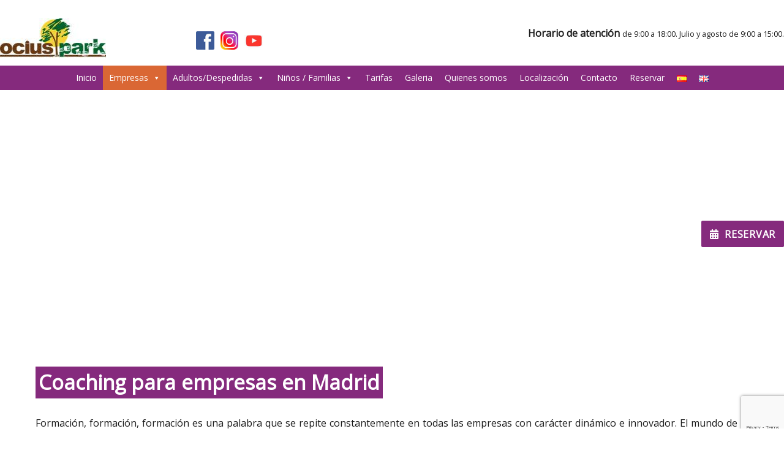

--- FILE ---
content_type: text/html; charset=UTF-8
request_url: https://ociuspark.es/coaching-formacion-empresas-madrid/
body_size: 24344
content:
<!DOCTYPE html>

<html lang="es-ES" class="no-js">

<head>
<!-- Google Tag Manager -->
<script>(function(w,d,s,l,i){w[l]=w[l]||[];w[l].push({'gtm.start':
new Date().getTime(),event:'gtm.js'});var f=d.getElementsByTagName(s)[0],
j=d.createElement(s),dl=l!='dataLayer'?'&l='+l:'';j.async=true;j.src=
'https://www.googletagmanager.com/gtm.js?id='+i+dl;f.parentNode.insertBefore(j,f);
})(window,document,'script','dataLayer','GTM-NKTX7TN');</script>
<!-- End Google Tag Manager -->
	<meta property="og:image" content="https://ociuspark.es/wp-content/uploads/2019/10/logo_facebook.jpg"/>
	<meta charset="UTF-8">
	<meta name="viewport" content="width=device-width, initial-scale=1">
	<link rel="profile" href="http://gmpg.org/xfn/11">
	<link href="https://ociuspark.es/wp-content/uploads/2018/06/logo.jpg" rel="image_src"/>
		<script>(function(html){html.className = html.className.replace(/\bno-js\b/,'js')})(document.documentElement);</script>
<meta name='robots' content='index, follow, max-image-preview:large, max-snippet:-1, max-video-preview:-1' />

	<!-- This site is optimized with the Yoast SEO plugin v21.3 - https://yoast.com/wordpress/plugins/seo/ -->
	<title>Coaching y Formación para empresas en Madrid | Ocius Park</title>
	<meta name="description" content="Tecnicas de coaching empresarial para ayudar a los trabajadores ser más eficientes, reforzar habilidades personales y profesionales. Contacta con nosotros 📞 912685..." />
	<link rel="canonical" href="https://ociuspark.es/coaching-formacion-empresas-madrid/" />
	<meta property="og:locale" content="es_ES" />
	<meta property="og:type" content="article" />
	<meta property="og:title" content="Coaching y Formación para empresas en Madrid | Ocius Park" />
	<meta property="og:description" content="Tecnicas de coaching empresarial para ayudar a los trabajadores ser más eficientes, reforzar habilidades personales y profesionales. Contacta con nosotros 📞 912685..." />
	<meta property="og:url" content="https://ociuspark.es/coaching-formacion-empresas-madrid/" />
	<meta property="og:site_name" content="Ocius Park" />
	<meta property="article:modified_time" content="2020-02-19T16:47:11+00:00" />
	<meta name="twitter:card" content="summary_large_image" />
	<meta name="twitter:label1" content="Tiempo de lectura" />
	<meta name="twitter:data1" content="5 minutos" />
	<script type="application/ld+json" class="yoast-schema-graph">{"@context":"https://schema.org","@graph":[{"@type":"WebPage","@id":"https://ociuspark.es/coaching-formacion-empresas-madrid/","url":"https://ociuspark.es/coaching-formacion-empresas-madrid/","name":"Coaching y Formación para empresas en Madrid | Ocius Park","isPartOf":{"@id":"https://ociuspark.es/#website"},"datePublished":"2019-04-30T09:55:29+00:00","dateModified":"2020-02-19T16:47:11+00:00","description":"Tecnicas de coaching empresarial para ayudar a los trabajadores ser más eficientes, reforzar habilidades personales y profesionales. Contacta con nosotros 📞 912685...","breadcrumb":{"@id":"https://ociuspark.es/coaching-formacion-empresas-madrid/#breadcrumb"},"inLanguage":"es","potentialAction":[{"@type":"ReadAction","target":["https://ociuspark.es/coaching-formacion-empresas-madrid/"]}]},{"@type":"BreadcrumbList","@id":"https://ociuspark.es/coaching-formacion-empresas-madrid/#breadcrumb","itemListElement":[{"@type":"ListItem","position":1,"name":"Portada","item":"https://ociuspark.es/"},{"@type":"ListItem","position":2,"name":"COACHING Y FORMACIÓN"}]},{"@type":"WebSite","@id":"https://ociuspark.es/#website","url":"https://ociuspark.es/","name":"Ocius Park","description":"Parque multiaventura en Colmenar Viejo; actividades de ocio para niños y adultos, despedidas de soltera, airsoft, humor amarillo cumpleaños","publisher":{"@id":"https://ociuspark.es/#organization"},"potentialAction":[{"@type":"SearchAction","target":{"@type":"EntryPoint","urlTemplate":"https://ociuspark.es/?s={search_term_string}"},"query-input":"required name=search_term_string"}],"inLanguage":"es"},{"@type":"Organization","@id":"https://ociuspark.es/#organization","name":"Ocius Park","url":"https://ociuspark.es/","logo":{"@type":"ImageObject","inLanguage":"es","@id":"https://ociuspark.es/#/schema/logo/image/","url":"https://ociuspark.es\n/wp-content/uploads/2019/10/logo_facebook.jpg","contentUrl":"https://ociuspark.es\n/wp-content/uploads/2019/10/logo_facebook.jpg","width":200,"height":200,"caption":"Ocius Park"},"image":{"@id":"https://ociuspark.es/#/schema/logo/image/"}}]}</script>
	<!-- / Yoast SEO plugin. -->


<link rel='dns-prefetch' href='//ociuspark.es_' />
<link rel='dns-prefetch' href='//fonts.googleapis.com' />
<link rel='dns-prefetch' href='//use.fontawesome.com' />
<link rel="alternate" type="application/rss+xml" title="Ocius Park &raquo; Feed" href="https://ociuspark.es/feed/" />
<link rel="alternate" type="application/rss+xml" title="Ocius Park &raquo; Feed de los comentarios" href="https://ociuspark.es/comments/feed/" />
<script type="text/javascript">
window._wpemojiSettings = {"baseUrl":"https:\/\/s.w.org\/images\/core\/emoji\/14.0.0\/72x72\/","ext":".png","svgUrl":"https:\/\/s.w.org\/images\/core\/emoji\/14.0.0\/svg\/","svgExt":".svg","source":{"concatemoji":"https:\/\/ociuspark.es\/wp-includes\/js\/wp-emoji-release.min.js?ver=6.3.7"}};
/*! This file is auto-generated */
!function(i,n){var o,s,e;function c(e){try{var t={supportTests:e,timestamp:(new Date).valueOf()};sessionStorage.setItem(o,JSON.stringify(t))}catch(e){}}function p(e,t,n){e.clearRect(0,0,e.canvas.width,e.canvas.height),e.fillText(t,0,0);var t=new Uint32Array(e.getImageData(0,0,e.canvas.width,e.canvas.height).data),r=(e.clearRect(0,0,e.canvas.width,e.canvas.height),e.fillText(n,0,0),new Uint32Array(e.getImageData(0,0,e.canvas.width,e.canvas.height).data));return t.every(function(e,t){return e===r[t]})}function u(e,t,n){switch(t){case"flag":return n(e,"\ud83c\udff3\ufe0f\u200d\u26a7\ufe0f","\ud83c\udff3\ufe0f\u200b\u26a7\ufe0f")?!1:!n(e,"\ud83c\uddfa\ud83c\uddf3","\ud83c\uddfa\u200b\ud83c\uddf3")&&!n(e,"\ud83c\udff4\udb40\udc67\udb40\udc62\udb40\udc65\udb40\udc6e\udb40\udc67\udb40\udc7f","\ud83c\udff4\u200b\udb40\udc67\u200b\udb40\udc62\u200b\udb40\udc65\u200b\udb40\udc6e\u200b\udb40\udc67\u200b\udb40\udc7f");case"emoji":return!n(e,"\ud83e\udef1\ud83c\udffb\u200d\ud83e\udef2\ud83c\udfff","\ud83e\udef1\ud83c\udffb\u200b\ud83e\udef2\ud83c\udfff")}return!1}function f(e,t,n){var r="undefined"!=typeof WorkerGlobalScope&&self instanceof WorkerGlobalScope?new OffscreenCanvas(300,150):i.createElement("canvas"),a=r.getContext("2d",{willReadFrequently:!0}),o=(a.textBaseline="top",a.font="600 32px Arial",{});return e.forEach(function(e){o[e]=t(a,e,n)}),o}function t(e){var t=i.createElement("script");t.src=e,t.defer=!0,i.head.appendChild(t)}"undefined"!=typeof Promise&&(o="wpEmojiSettingsSupports",s=["flag","emoji"],n.supports={everything:!0,everythingExceptFlag:!0},e=new Promise(function(e){i.addEventListener("DOMContentLoaded",e,{once:!0})}),new Promise(function(t){var n=function(){try{var e=JSON.parse(sessionStorage.getItem(o));if("object"==typeof e&&"number"==typeof e.timestamp&&(new Date).valueOf()<e.timestamp+604800&&"object"==typeof e.supportTests)return e.supportTests}catch(e){}return null}();if(!n){if("undefined"!=typeof Worker&&"undefined"!=typeof OffscreenCanvas&&"undefined"!=typeof URL&&URL.createObjectURL&&"undefined"!=typeof Blob)try{var e="postMessage("+f.toString()+"("+[JSON.stringify(s),u.toString(),p.toString()].join(",")+"));",r=new Blob([e],{type:"text/javascript"}),a=new Worker(URL.createObjectURL(r),{name:"wpTestEmojiSupports"});return void(a.onmessage=function(e){c(n=e.data),a.terminate(),t(n)})}catch(e){}c(n=f(s,u,p))}t(n)}).then(function(e){for(var t in e)n.supports[t]=e[t],n.supports.everything=n.supports.everything&&n.supports[t],"flag"!==t&&(n.supports.everythingExceptFlag=n.supports.everythingExceptFlag&&n.supports[t]);n.supports.everythingExceptFlag=n.supports.everythingExceptFlag&&!n.supports.flag,n.DOMReady=!1,n.readyCallback=function(){n.DOMReady=!0}}).then(function(){return e}).then(function(){var e;n.supports.everything||(n.readyCallback(),(e=n.source||{}).concatemoji?t(e.concatemoji):e.wpemoji&&e.twemoji&&(t(e.twemoji),t(e.wpemoji)))}))}((window,document),window._wpemojiSettings);
</script>
<style type="text/css">
img.wp-smiley,
img.emoji {
	display: inline !important;
	border: none !important;
	box-shadow: none !important;
	height: 1em !important;
	width: 1em !important;
	margin: 0 0.07em !important;
	vertical-align: -0.1em !important;
	background: none !important;
	padding: 0 !important;
}
</style>
	<link rel='stylesheet' id='fontawesome-5-css' href='https://ociuspark.es/wp-content/plugins/responsive-gallery-with-lightbox/css/all.min.css?ver=6.3.7' type='text/css' media='all' />
<link rel='stylesheet' id='wl-wrgf-swipe-css-css' href='https://ociuspark.es/wp-content/plugins/responsive-gallery-with-lightbox/lightbox/swipebox/swipebox.css?ver=6.3.7' type='text/css' media='all' />
<link rel='stylesheet' id='wrgf-hover-pack-css-css' href='https://ociuspark.es/wp-content/plugins/responsive-gallery-with-lightbox/css/hover-pack.css?ver=6.3.7' type='text/css' media='all' />
<link rel='stylesheet' id='wrgf-img-gallery-css-css' href='https://ociuspark.es/wp-content/plugins/responsive-gallery-with-lightbox/css/img-gallery.css?ver=6.3.7' type='text/css' media='all' />
<style id='wp-block-library-inline-css' type='text/css'>
:root{--wp-admin-theme-color:#007cba;--wp-admin-theme-color--rgb:0,124,186;--wp-admin-theme-color-darker-10:#006ba1;--wp-admin-theme-color-darker-10--rgb:0,107,161;--wp-admin-theme-color-darker-20:#005a87;--wp-admin-theme-color-darker-20--rgb:0,90,135;--wp-admin-border-width-focus:2px;--wp-block-synced-color:#7a00df;--wp-block-synced-color--rgb:122,0,223}@media (min-resolution:192dpi){:root{--wp-admin-border-width-focus:1.5px}}.wp-element-button{cursor:pointer}:root{--wp--preset--font-size--normal:16px;--wp--preset--font-size--huge:42px}:root .has-very-light-gray-background-color{background-color:#eee}:root .has-very-dark-gray-background-color{background-color:#313131}:root .has-very-light-gray-color{color:#eee}:root .has-very-dark-gray-color{color:#313131}:root .has-vivid-green-cyan-to-vivid-cyan-blue-gradient-background{background:linear-gradient(135deg,#00d084,#0693e3)}:root .has-purple-crush-gradient-background{background:linear-gradient(135deg,#34e2e4,#4721fb 50%,#ab1dfe)}:root .has-hazy-dawn-gradient-background{background:linear-gradient(135deg,#faaca8,#dad0ec)}:root .has-subdued-olive-gradient-background{background:linear-gradient(135deg,#fafae1,#67a671)}:root .has-atomic-cream-gradient-background{background:linear-gradient(135deg,#fdd79a,#004a59)}:root .has-nightshade-gradient-background{background:linear-gradient(135deg,#330968,#31cdcf)}:root .has-midnight-gradient-background{background:linear-gradient(135deg,#020381,#2874fc)}.has-regular-font-size{font-size:1em}.has-larger-font-size{font-size:2.625em}.has-normal-font-size{font-size:var(--wp--preset--font-size--normal)}.has-huge-font-size{font-size:var(--wp--preset--font-size--huge)}.has-text-align-center{text-align:center}.has-text-align-left{text-align:left}.has-text-align-right{text-align:right}#end-resizable-editor-section{display:none}.aligncenter{clear:both}.items-justified-left{justify-content:flex-start}.items-justified-center{justify-content:center}.items-justified-right{justify-content:flex-end}.items-justified-space-between{justify-content:space-between}.screen-reader-text{clip:rect(1px,1px,1px,1px);word-wrap:normal!important;border:0;-webkit-clip-path:inset(50%);clip-path:inset(50%);height:1px;margin:-1px;overflow:hidden;padding:0;position:absolute;width:1px}.screen-reader-text:focus{clip:auto!important;background-color:#ddd;-webkit-clip-path:none;clip-path:none;color:#444;display:block;font-size:1em;height:auto;left:5px;line-height:normal;padding:15px 23px 14px;text-decoration:none;top:5px;width:auto;z-index:100000}html :where(.has-border-color){border-style:solid}html :where([style*=border-top-color]){border-top-style:solid}html :where([style*=border-right-color]){border-right-style:solid}html :where([style*=border-bottom-color]){border-bottom-style:solid}html :where([style*=border-left-color]){border-left-style:solid}html :where([style*=border-width]){border-style:solid}html :where([style*=border-top-width]){border-top-style:solid}html :where([style*=border-right-width]){border-right-style:solid}html :where([style*=border-bottom-width]){border-bottom-style:solid}html :where([style*=border-left-width]){border-left-style:solid}html :where(img[class*=wp-image-]){height:auto;max-width:100%}:where(figure){margin:0 0 1em}html :where(.is-position-sticky){--wp-admin--admin-bar--position-offset:var(--wp-admin--admin-bar--height,0px)}@media screen and (max-width:600px){html :where(.is-position-sticky){--wp-admin--admin-bar--position-offset:0px}}
</style>
<style id='classic-theme-styles-inline-css' type='text/css'>
/*! This file is auto-generated */
.wp-block-button__link{color:#fff;background-color:#32373c;border-radius:9999px;box-shadow:none;text-decoration:none;padding:calc(.667em + 2px) calc(1.333em + 2px);font-size:1.125em}.wp-block-file__button{background:#32373c;color:#fff;text-decoration:none}
</style>
<link rel='stylesheet' id='DSCF7-front-css-css' href='https://ociuspark.es/wp-content/plugins/digital-signature-for-contact-form-7/assets/css/front.css?ver=1.0.0' type='text/css' media='all' />
<link rel='stylesheet' id='siteorigin-panels-front-css' href='https://ociuspark.es/wp-content/plugins/siteorigin-panels/css/front-flex.min.css?ver=2.31.4' type='text/css' media='all' />
<link rel='stylesheet' id='woocommerce-layout-css' href='https://ociuspark.es/wp-content/plugins/woocommerce/assets/css/woocommerce-layout.css?ver=8.2.0' type='text/css' media='all' />
<link rel='stylesheet' id='woocommerce-smallscreen-css' href='https://ociuspark.es/wp-content/plugins/woocommerce/assets/css/woocommerce-smallscreen.css?ver=8.2.0' type='text/css' media='only screen and (max-width: 768px)' />
<link rel='stylesheet' id='woocommerce-general-css' href='https://ociuspark.es/wp-content/plugins/woocommerce/assets/css/woocommerce.css?ver=8.2.0' type='text/css' media='all' />
<style id='woocommerce-inline-inline-css' type='text/css'>
.woocommerce form .form-row .required { visibility: visible; }
</style>
<link rel='stylesheet' id='dashicons-css' href='https://ociuspark.es/wp-includes/css/dashicons.min.css?ver=6.3.7' type='text/css' media='all' />
<link rel='stylesheet' id='wp-schema-pro-fontend-style-css' href='https://ociuspark.es/wp-content/plugins/wp-schema-pro/admin/assets/css/frontend.css?ver=1.1.1' type='text/css' media='all' />
<link rel='stylesheet' id='wpcf7-redirect-script-frontend-css' href='https://ociuspark.es/wp-content/plugins/wpcf7-redirect/build/css/wpcf7-redirect-frontend.min.css?ver=1.1' type='text/css' media='all' />
<link rel='stylesheet' id='megamenu-css' href='https://ociuspark.es/wp-content/uploads/maxmegamenu/style_es_es.css?ver=f9e17f' type='text/css' media='all' />
<link rel='stylesheet' id='twentysixteen-fonts-css' href='https://fonts.googleapis.com/css?family=Merriweather%3A400%2C700%2C900%2C400italic%2C700italic%2C900italic%7CMontserrat%3A400%2C700%7CInconsolata%3A400&#038;subset=latin%2Clatin-ext' type='text/css' media='all' />
<link rel='stylesheet' id='genericons-css' href='https://ociuspark.es/wp-content/themes/ociuspark/genericons/genericons.css?ver=3.4.1' type='text/css' media='all' />
<link rel='stylesheet' id='twentysixteen-style-css' href='https://ociuspark.es/wp-content/themes/ociuspark/style.css?ver=6.3.7' type='text/css' media='all' />
<!--[if lt IE 10]>
<link rel='stylesheet' id='twentysixteen-ie-css' href='https://ociuspark.es/wp-content/themes/ociuspark/css/ie.css?ver=20160816' type='text/css' media='all' />
<![endif]-->
<!--[if lt IE 9]>
<link rel='stylesheet' id='twentysixteen-ie8-css' href='https://ociuspark.es/wp-content/themes/ociuspark/css/ie8.css?ver=20160816' type='text/css' media='all' />
<![endif]-->
<!--[if lt IE 8]>
<link rel='stylesheet' id='twentysixteen-ie7-css' href='https://ociuspark.es/wp-content/themes/ociuspark/css/ie7.css?ver=20160816' type='text/css' media='all' />
<![endif]-->
<link rel='stylesheet' id='bfa-font-awesome-css' href='https://use.fontawesome.com/releases/v5.15.4/css/all.css?ver=2.0.3' type='text/css' media='all' />
<link rel='stylesheet' id='bfa-font-awesome-v4-shim-css' href='https://use.fontawesome.com/releases/v5.15.4/css/v4-shims.css?ver=2.0.3' type='text/css' media='all' />
<style id='bfa-font-awesome-v4-shim-inline-css' type='text/css'>

			@font-face {
				font-family: 'FontAwesome';
				src: url('https://use.fontawesome.com/releases/v5.15.4/webfonts/fa-brands-400.eot'),
				url('https://use.fontawesome.com/releases/v5.15.4/webfonts/fa-brands-400.eot?#iefix') format('embedded-opentype'),
				url('https://use.fontawesome.com/releases/v5.15.4/webfonts/fa-brands-400.woff2') format('woff2'),
				url('https://use.fontawesome.com/releases/v5.15.4/webfonts/fa-brands-400.woff') format('woff'),
				url('https://use.fontawesome.com/releases/v5.15.4/webfonts/fa-brands-400.ttf') format('truetype'),
				url('https://use.fontawesome.com/releases/v5.15.4/webfonts/fa-brands-400.svg#fontawesome') format('svg');
			}

			@font-face {
				font-family: 'FontAwesome';
				src: url('https://use.fontawesome.com/releases/v5.15.4/webfonts/fa-solid-900.eot'),
				url('https://use.fontawesome.com/releases/v5.15.4/webfonts/fa-solid-900.eot?#iefix') format('embedded-opentype'),
				url('https://use.fontawesome.com/releases/v5.15.4/webfonts/fa-solid-900.woff2') format('woff2'),
				url('https://use.fontawesome.com/releases/v5.15.4/webfonts/fa-solid-900.woff') format('woff'),
				url('https://use.fontawesome.com/releases/v5.15.4/webfonts/fa-solid-900.ttf') format('truetype'),
				url('https://use.fontawesome.com/releases/v5.15.4/webfonts/fa-solid-900.svg#fontawesome') format('svg');
			}

			@font-face {
				font-family: 'FontAwesome';
				src: url('https://use.fontawesome.com/releases/v5.15.4/webfonts/fa-regular-400.eot'),
				url('https://use.fontawesome.com/releases/v5.15.4/webfonts/fa-regular-400.eot?#iefix') format('embedded-opentype'),
				url('https://use.fontawesome.com/releases/v5.15.4/webfonts/fa-regular-400.woff2') format('woff2'),
				url('https://use.fontawesome.com/releases/v5.15.4/webfonts/fa-regular-400.woff') format('woff'),
				url('https://use.fontawesome.com/releases/v5.15.4/webfonts/fa-regular-400.ttf') format('truetype'),
				url('https://use.fontawesome.com/releases/v5.15.4/webfonts/fa-regular-400.svg#fontawesome') format('svg');
				unicode-range: U+F004-F005,U+F007,U+F017,U+F022,U+F024,U+F02E,U+F03E,U+F044,U+F057-F059,U+F06E,U+F070,U+F075,U+F07B-F07C,U+F080,U+F086,U+F089,U+F094,U+F09D,U+F0A0,U+F0A4-F0A7,U+F0C5,U+F0C7-F0C8,U+F0E0,U+F0EB,U+F0F3,U+F0F8,U+F0FE,U+F111,U+F118-F11A,U+F11C,U+F133,U+F144,U+F146,U+F14A,U+F14D-F14E,U+F150-F152,U+F15B-F15C,U+F164-F165,U+F185-F186,U+F191-F192,U+F1AD,U+F1C1-F1C9,U+F1CD,U+F1D8,U+F1E3,U+F1EA,U+F1F6,U+F1F9,U+F20A,U+F247-F249,U+F24D,U+F254-F25B,U+F25D,U+F267,U+F271-F274,U+F279,U+F28B,U+F28D,U+F2B5-F2B6,U+F2B9,U+F2BB,U+F2BD,U+F2C1-F2C2,U+F2D0,U+F2D2,U+F2DC,U+F2ED,U+F328,U+F358-F35B,U+F3A5,U+F3D1,U+F410,U+F4AD;
			}
		
</style>
<script type='text/javascript' src='https://ociuspark.es/wp-includes/js/jquery/jquery.min.js?ver=3.7.0' id='jquery-core-js'></script>
<script type='text/javascript' src='https://ociuspark.es/wp-includes/js/jquery/jquery-migrate.min.js?ver=3.4.1' id='jquery-migrate-js'></script>
<script type='text/javascript' src='https://ociuspark.es/wp-content/plugins/responsive-gallery-with-lightbox/js/hover-pack.js?ver=6.3.7' id='wrgf-hover-pack-js-js'></script>
<script type='text/javascript' src='https://ociuspark.es/wp-content/plugins/responsive-gallery-with-lightbox/lightbox/swipebox/jquery.swipebox.js?ver=6.3.7' id='wl-wrgf-swipe-js-js'></script>
<script type='text/javascript' src='https://ociuspark.es/wp-content/plugins/responsive-gallery-with-lightbox/js/masonry.pkgd.min.js?ver=6.3.7' id='wrgf_masonry-js'></script>
<script type='text/javascript' src='https://ociuspark.es/wp-content/plugins/responsive-gallery-with-lightbox/js/imagesloaded.pkgd.min.js?ver=6.3.7' id='wrgf_imagesloaded-js'></script>
<script type='text/javascript' src='https://ociuspark.es/wp-content/plugins/digital-signature-for-contact-form-7/assets/js/digital_signature_pad.js?ver=1.0.0' id='DSCF7-jquery-sign-js-js'></script>
<!--[if lt IE 9]>
<script type='text/javascript' src='https://ociuspark.es/wp-content/themes/ociuspark/js/html5.js?ver=3.7.3' id='twentysixteen-html5-js'></script>
<![endif]-->
<link rel="https://api.w.org/" href="https://ociuspark.es/wp-json/" /><link rel="alternate" type="application/json" href="https://ociuspark.es/wp-json/wp/v2/pages/3775" /><link rel="EditURI" type="application/rsd+xml" title="RSD" href="https://ociuspark.es/xmlrpc.php?rsd" />
<meta name="generator" content="WordPress 6.3.7" />
<meta name="generator" content="WooCommerce 8.2.0" />
<link rel='shortlink' href='https://ociuspark.es/?p=3775' />
<link rel="alternate" type="application/json+oembed" href="https://ociuspark.es/wp-json/oembed/1.0/embed?url=https%3A%2F%2Fociuspark.es%2Fcoaching-formacion-empresas-madrid%2F" />
<link rel="alternate" type="text/xml+oembed" href="https://ociuspark.es/wp-json/oembed/1.0/embed?url=https%3A%2F%2Fociuspark.es%2Fcoaching-formacion-empresas-madrid%2F&#038;format=xml" />
<script type="application/ld+json">{"@context":"https:\/\/schema.org","@type":"Service","name":"COACHING Y FORMACI\u00d3N","serviceType":"COACHING Y FORMACI\u00d3N","provider":{"@type":"LocalBusiness","name":"Ocius Park","image":["https:\/\/ociuspark.es\/wp-content\/uploads\/2018\/06\/logo.jpg"],"telephone":"912 68 56 36","priceRange":"20\u20ac","address":{"@type":"PostalAddress","addressLocality":"Colmenar Viejo","addressRegion":"Madrid","streetAddress":"Carretera Colmenar Viejo-San Agust\u00edn de Guadalix, Km 10"}},"areaServed":{"@type":"State","name":"Madrid"},"description":"Coaching para empresas en Madrid\nFormaci\u00f3n, formaci\u00f3n, formaci\u00f3n es una palabra que se repite constantemente en todas las empresas con car\u00e1cter din\u00e1mico e innovador. El mundo de la formaci\u00f3n evolucion\u00f3 de unos entornos establecidos tipo aulas hasta lo que hoy se entiende como una formaci\u00f3n personalizada a trav\u00e9s de un experto o \u201ccoach\u201d. Estos expertos utilizan todo tipo de t\u00e9cnicas y din\u00e1micas de grupo para sacar a los trabajadores de su zona de confort y hacerles ver los problemas desde perspectivas diferentes, mediante juegos y formaciones alternativas que nada tienen que ver con su d\u00eda a d\u00eda. Estas sesiones de coaching empresarial son fundamentales para crear en los equipos de trabajo una forma din\u00e1mica de pensar y una consciencia de sus emociones cada vez mayor, es lo que hoy en d\u00eda se conoce como inteligencia emocional.\n\u00bfQu\u00e9 es el coaching empresarial?\nEl coaching para empresas es una nueva metodolog\u00eda de trabajo o formaci\u00f3n empresarial, que est\u00e1 enfocada en el trabajador y directivos. Estas t\u00e9cnicas de coaching empresarial est\u00e1n orientadas a ayudar a los empleados a ser m\u00e1s eficientes, reforzando habilidades personales y profesionales esenciales y ofreciendo apoyo durante todo el proceso de formaci\u00f3n.\n\u00bfCu\u00e1les son las ventajas del coaching para empresas?\nSon m\u00faltiples las ventajas que se pueden obtener en una sesi\u00f3n de coaching para empresas, ya que estas t\u00e9cnicas trabajan con el empleado de forma individual y el equipo de forma grupal:\n\nCreaci\u00f3n de un equipo empresarial proactivo, muy enfocado a soluciones.\nAumento del compromiso de los trabajadores para con la empresa y los equipos de trabajo.\nAumento del rendimiento de los equipos de trabajo gracias al refuerzo de habilidades personales como la comunicaci\u00f3n, asertividad, atenci\u00f3n al detalle, inclusi\u00f3n, capacidad para solucionar problemas y lidiar con situaciones complicadas.\nPermiten a los empleados ser m\u00e1s independientes, tener mayor confianza en s\u00ed mismos a la hora de tomar decisiones y colaborar m\u00e1s con el resto de compa\u00f1eros.\nAprendizaje de una delegaci\u00f3n eficiente de las tareas para abordar proyectos de mayor envergadura gracias a las din\u00e1micas de grupos de trabajo.\nMejorar en la gesti\u00f3n de equipos y departamentos gracias a las din\u00e1micas de team building y liderazgo.\nMejorar la atenci\u00f3n al cliente, fidelizaci\u00f3n del mismo o resoluci\u00f3n de conflictos.\n\n\u00bfEn qu\u00e9 consiste el coaching para empresas?\nUna sesi\u00f3n de coaching empresarial puede estar enfocada de muchas maneras distintas e incluso, dependiendo de los objetivos de la empresa, puede ser necesario acudir a m\u00e1s de una sesi\u00f3n. En ellas se trabajan competencias personales y profesionales que ayudan a la compa\u00f1\u00eda a ser m\u00e1s eficaz a trav\u00e9s de sus empleados y equipos de trabajo. Las t\u00e9cnicas de coaching empresarial empleadas var\u00edan tambi\u00e9n en nivel de complejidad, pero existen herramientas sencillas muy eficientes. Debido a la amplia gama de opciones que ofrecen es importante saber seleccionar aquellos ejercicios que se ajustan de manera \u00f3ptima a los prop\u00f3sitos de la empresa.\n\u00bfQu\u00e9 me ofrece el coaching para empresas de Ocius Park en Madrid?\nTodos los servicios que prestamos se realizan en nuestras instalaciones para evitar desplazamientos, pero si quieren realizar su sesi\u00f3n de coaching empresarial en un emplazamiento concreto podemos llevar nuestras din\u00e1micas de grupo donde nos indiquen.\nEstamos ubicados en Colmenar Viejo, Madrid. Nuestra finca, de f\u00e1cil acceso, est\u00e1 totalmente acondicionada y contamos con zona de restauraci\u00f3n, sala de reuniones, sal\u00f3n interior, terraza cubierta y al aire libre, zona de gymkanas con c\u00e9sped artificial, escenarios tematizados, parking amplio y una zona boscosa que permite disfrutar de la naturaleza, el aire libre y la tranquilidad de la sierra de Madrid a tan solo 30 minutos de la capital.\nEn Ocius Park hemos desarrollado una gran diversidad de servicios para empresa en Madrid dentro del mundo del coaching empresarial y formaci\u00f3n. Tenemos indoor y outdoor training. Nuestra oferta es muy amplia para brindar a las empresas y sus trabajadores actividades que les formen, motiven y unan siempre desde una perspectiva l\u00fadica. Contamos con variedad de juegos o din\u00e1micas para empresa que son personalizables para englobar los objetivos propuestos, el personal al que van dirigidas las t\u00e9cnicas de coaching y las diferencias personales, tanto en gustos como en condici\u00f3n f\u00edsica.\nSi su empresa cuenta con su propio coach, nos ponemos a disposici\u00f3n del mismo para crear las sesiones que estime necesarias incorporando t\u00e9cnicas de coaching que mejor se adecuen a sus necesidades y a su personal. Si la empresa no dispone de esta figura, Ocius Park le puede ofrecer este servicio.\nAparte de nuestra amplia gama de actividades para empresas y gymkanas para grupos, ofrecemos servicio de restauraci\u00f3n con la posibilidad de incluir desayuno, coffee break, comida, cena.\nIgualmente ponemos a su disposici\u00f3n nuestras instalaciones para la organizaci\u00f3n de sus eventos y reuniones. Tanto si su equipo de coach necesita un espacio natural donde realizar la formaci\u00f3n, como si colaboran con una agencia para desarrollar eventos o jornadas, en Ocius Park les ponemos a su disposici\u00f3n nuestros 450.000 m2 de pura naturaleza, instalaciones y recursos.\n\u00bfC\u00f3mo organizamos una sesi\u00f3n de coaching empresarial en Ocius Park?\nReservar y organizar su evento de formaci\u00f3n en Madrid con nosotros es muy sencillo. Nos desplazamos hasta sus instalaciones para tener una entrevista personal y evaluar sus objetivos, a continuaci\u00f3n le enviaremos una propuesta personalizada con una descripci\u00f3n completa de las actividades, log\u00edstica y precios. Pueden llamarnos por tel\u00e9fono o enviarnos una solicitud v\u00eda e-mail a empresas@ociuspark.es y visitar nuestras instalaciones para obtener una idea global de su jornada de team building en Madrid.\nSi ya cuentan con un coach o una agencia que les organice las sesiones pero necesitan las instalaciones para llevarlas a cabo, en Ocius Park tenemos distintos ambientes, zonas y recursos que podemos poner a su disposici\u00f3n \u00a1Esperamos trabajar con usted y su equipo!"}</script><script type="application/ld+json">{"@context":"https:\/\/schema.org","@type":"LocalBusiness","name":"Ocius Park - Parque Multiaventura en Madrid - Actividades de ocio para adultos y ni\u00f1os","image":["https:\/\/ociuspark.es\/wp-content\/uploads\/2018\/06\/logo.jpg"],"telephone":"695 66 28 60","url":"https:\/\/ociuspark.es","address":{"@type":"PostalAddress","streetAddress":"Carretera Colmenar Viejo-San Agust\u00edn de Guadalix, Km 10","addressLocality":"Madrid","postalCode":"28770","addressRegion":"Madrid","addressCountry":"ES"},"openingHoursSpecification":[{"@type":"OpeningHoursSpecification","dayOfWeek":["Monday","Tuesday","Wednesday","Thursday","Friday"],"opens":"09:00","closes":"20:00"},{"@type":"OpeningHoursSpecification","dayOfWeek":["Sunday"],"opens":"09:00","closes":"23:30"}]}</script><script type="application/ld+json">{"@context":"http:\/\/schema.org","@type":"BreadcrumbList","itemListElement":[{"@type":"ListItem","position":1,"item":{"@id":"https:\/\/ociuspark.es\/","name":"Home"}},{"@type":"ListItem","position":2,"item":{"@id":"https:\/\/ociuspark.es\/coaching-formacion-empresas-madrid\/","name":"COACHING Y FORMACI\u00d3N"}}]}</script>	<noscript><style>.woocommerce-product-gallery{ opacity: 1 !important; }</style></noscript>
	<meta name="generator" content="Elementor 3.27.3; features: e_font_icon_svg, additional_custom_breakpoints, e_element_cache; settings: css_print_method-external, google_font-enabled, font_display-swap">

<!-- Dynamic Widgets by QURL loaded - http://www.dynamic-widgets.com //-->
			<style>
				.e-con.e-parent:nth-of-type(n+4):not(.e-lazyloaded):not(.e-no-lazyload),
				.e-con.e-parent:nth-of-type(n+4):not(.e-lazyloaded):not(.e-no-lazyload) * {
					background-image: none !important;
				}
				@media screen and (max-height: 1024px) {
					.e-con.e-parent:nth-of-type(n+3):not(.e-lazyloaded):not(.e-no-lazyload),
					.e-con.e-parent:nth-of-type(n+3):not(.e-lazyloaded):not(.e-no-lazyload) * {
						background-image: none !important;
					}
				}
				@media screen and (max-height: 640px) {
					.e-con.e-parent:nth-of-type(n+2):not(.e-lazyloaded):not(.e-no-lazyload),
					.e-con.e-parent:nth-of-type(n+2):not(.e-lazyloaded):not(.e-no-lazyload) * {
						background-image: none !important;
					}
				}
			</style>
			<style media="all" id="siteorigin-panels-layouts-head">/* Layout 3775 */ #pgc-3775-0-0 , #pgc-3775-1-0 { width:100%;width:calc(100% - ( 0 * 30px ) ) } #pg-3775-0 , #pl-3775 .so-panel { margin-bottom:30px } #pl-3775 .so-panel:last-of-type { margin-bottom:0px } #pg-3775-0> .panel-row-style { background-image:url(https://ociuspark.es
/wp-content/uploads/2019/04/team.jpg);background-attachment:fixed;background-position:center center;background-size:cover;padding:200px 0px 200px 0px } #pg-3775-0.panel-has-style > .panel-row-style, #pg-3775-0.panel-no-style , #pg-3775-1.panel-has-style > .panel-row-style, #pg-3775-1.panel-no-style { -webkit-align-items:flex-start;align-items:flex-start } @media (max-width:780px){ #pg-3775-0.panel-no-style, #pg-3775-0.panel-has-style > .panel-row-style, #pg-3775-0 , #pg-3775-1.panel-no-style, #pg-3775-1.panel-has-style > .panel-row-style, #pg-3775-1 { -webkit-flex-direction:column;-ms-flex-direction:column;flex-direction:column } #pg-3775-0 > .panel-grid-cell , #pg-3775-0 > .panel-row-style > .panel-grid-cell , #pg-3775-1 > .panel-grid-cell , #pg-3775-1 > .panel-row-style > .panel-grid-cell { width:100%;margin-right:0 } #pl-3775 .panel-grid-cell { padding:0 } #pl-3775 .panel-grid .panel-grid-cell-empty { display:none } #pl-3775 .panel-grid .panel-grid-cell-mobile-last { margin-bottom:0px } #pg-3775-0> .panel-row-style { background-attachment:scroll }  } </style><link rel="icon" href="https://ociuspark.es/wp-content/uploads/2018/06/cropped-logo-32x32.jpg" sizes="32x32" />
<link rel="icon" href="https://ociuspark.es/wp-content/uploads/2018/06/cropped-logo-192x192.jpg" sizes="192x192" />
<link rel="apple-touch-icon" href="https://ociuspark.es/wp-content/uploads/2018/06/cropped-logo-180x180.jpg" />
<meta name="msapplication-TileImage" content="https://ociuspark.es/wp-content/uploads/2018/06/cropped-logo-270x270.jpg" />
		<style type="text/css" id="wp-custom-css">
			.sow-slider-image-wrapper h2, .sow-slider-image-wrapper p{
	background-color: rgba(0,0,0,0.5); padding: 10px;
	margin: 0px auto !important;
  display: block;
	width: 65%;
}

.sow-slider-image-wrapper p strong{
	font-size: 38px !important;
}

@media(max-width: 480px){
	.sow-slider-image-wrapper p strong{
		font-size: 20px !important;
	}
}		</style>
		<style type="text/css">/** Mega Menu CSS: fs **/</style>
<script  src="https://code.jquery.com/jquery-3.4.1.js"  integrity="sha256-WpOohJOqMqqyKL9FccASB9O0KwACQJpFTUBLTYOVvVU="  crossorigin="anonymous"></script>
<script type="text/javascript">
	$(document).ready(function(){
		if(location.href == "https://ociuspark.es/gracias-reserva/" || location.href.indexOf("gracias-reserva") > -1){
			if(location.href.indexOf("?") > -1){
				$.urlParam = function(name){
					var results = new RegExp('[\?&]' + name + '=([^&#]*)').exec(location.href);
					return results[1] || 0;
				}

				$fecha_reserva = decodeURIComponent($.urlParam('fecha_reserva'));
				$fecha_reserva = $fecha_reserva.replace("_", ":");
				$fecha_reserva = $fecha_reserva.replace("_", ":");
				$precio_reserva =$.urlParam('precio_reserva');
				$codigo = $.urlParam('codigo');

				console.log($fecha_reserva);

				$(".importe").text($precio_reserva);
				$(".codigo").text($codigo);
				$(".fecha").text($fecha_reserva);
			}
		}

		if(location.href == "https://ociuspark.es/contacto/" || location.href.indexOf("contacto") > -1){
			$.urlParam = function(name){
				var results = new RegExp('[\?&]' + name + '=([^&#]*)').exec(location.href);
				return results[1] || 0;
			}

			$empresa = $.urlParam("empresa");

			if($empresa != null){
				$(".sow-tabs-tab[data-anchor='particular']").attr("aria-selected", "false");
				$(".sow-tabs-tab[data-anchor='particular']").attr("class", "sow-tabs-tab");
				$(".sow-tabs-tab[data-anchor='empresa']").attr("aria-selected", "true");
				$(".sow-tabs-tab[data-anchor='empresa']").attr("class", "sow-tabs-tab sow-tabs-tab-selected");
			}
		}
	});
</script>
</head>
<body class="page-template page-template-ancho-completo-empresa page-template-ancho-completo-empresa-php page page-id-3775 wp-custom-logo theme-ociuspark siteorigin-panels siteorigin-panels-before-js woocommerce-no-js mega-menu-primary no-sidebar elementor-default elementor-kit-9580">
<!-- Google Tag Manager (noscript) -->
<noscript><iframe src="https://www.googletagmanager.com/ns.html?id=GTM-NKTX7TN"
height="0" width="0" style="display:none;visibility:hidden"></iframe></noscript>
<!-- End Google Tag Manager (noscript) -->
<div id="page" class="site">
	<div class="site-inner">
		<a class="skip-link screen-reader-text" href="#content">Ir al contenido</a>
		<header id="masthead" class="site-header" role="banner">
			<div class="barra-superior">
				<div class="logo"><a href="https://ociuspark.es/" class="custom-logo-link" rel="home"><img width="173" height="67" src="https://ociuspark.es
/wp-content/uploads/2018/06/logo.jpg" class="custom-logo" alt="Ocius Park" decoding="async" /></a></div>
				<div class="contacto">
										<div class="sociales">
						<li><a target="_blank" href="https://www.facebook.com/AirsoftColmenar"><img src="https://ociuspark.es/img/facebook.jpg"></a></li>
						<li><a target="_blank" href="https://www.instagram.com/ociuspark/"><img src="https://ociuspark.es/img/instagram.jpg"></a></li>
						<li><a target="_blank" href="https://www.youtube.com/channel/UCRDqZYjZfp7R3GfhBrhZx0Q"><img src="https://ociuspark.es/img/youtube.jpg"></a></li>
					</div>
					<!--<div class="whatsapp">
					<a target="new" href="https://api.whatsapp.com/send?phone=34667605414&text=Quiero solicitar informacion">
					<a href='https://wa.me/+34695662860'>
							 '
						<img  src="https://ociuspark.es/img/whatsapp.png" target="_blank" ></a>
					<a target="_blank" style='color:#852a7d !important;' href="tel:912 68 56 36">
												<a target="_blank" style='color:#852a7d !important;' href="tel:695 66 28 60">
										 <img src="/img/auricular-phone-symbol-in-a-circle.svg"> 
					<i style='position:relative; top: 7px; color:#852a7d !important;' class="fas fa-phone-volume fa-2x"></i>
					912 68 56 36| 695 66 28 60</a>					</a></div>-->

						<div class="horario">
    <small>
        <b>
            Horario de atención        </b>
        de 9:00 a 18:00. Julio y agosto de 9:00 a 15:00.    </small>
</div>

</div>

				</div>

			</div>





			
		</header><!-- .site-header -->



	</div>

</div>



			<div class="site-header-main">

				<div class="site-inner">

						<div id="mega-menu-wrap-primary" class="mega-menu-wrap"><div class="mega-menu-toggle"><div class="mega-toggle-blocks-left"></div><div class="mega-toggle-blocks-center"></div><div class="mega-toggle-blocks-right"><div class='mega-toggle-block mega-menu-toggle-block mega-toggle-block-1' id='mega-toggle-block-1' tabindex='0'><span class='mega-toggle-label' role='button' aria-expanded='false'><span class='mega-toggle-label-closed'>MENU</span><span class='mega-toggle-label-open'>MENU</span></span></div></div></div><ul id="mega-menu-primary" class="mega-menu max-mega-menu mega-menu-horizontal mega-no-js" data-event="hover_intent" data-effect="fade_up" data-effect-speed="200" data-effect-mobile="disabled" data-effect-speed-mobile="0" data-mobile-force-width="false" data-second-click="close" data-document-click="collapse" data-vertical-behaviour="accordion" data-breakpoint="600" data-unbind="true" data-mobile-state="collapse_all" data-hover-intent-timeout="300" data-hover-intent-interval="100"><li class='mega-menu-item mega-menu-item-type-post_type mega-menu-item-object-page mega-menu-item-home mega-align-bottom-left mega-menu-flyout mega-menu-item-304' id='mega-menu-item-304'><a class="mega-menu-link" href="https://ociuspark.es/" tabindex="0">Inicio</a></li><li class='mega-menu-item mega-menu-item-type-post_type mega-menu-item-object-page mega-current-menu-ancestor mega-current-menu-parent mega-current_page_parent mega-current_page_ancestor mega-menu-item-has-children mega-align-bottom-left mega-menu-flyout mega-menu-item-311' id='mega-menu-item-311'><a class="mega-menu-link" href="https://ociuspark.es/actividades-empresas-madrid/" aria-haspopup="true" aria-expanded="false" tabindex="0">Empresas<span class="mega-indicator"></span></a>
<ul class="mega-sub-menu">
<li class='mega-menu-item mega-menu-item-type-post_type mega-menu-item-object-page mega-menu-item-3797' id='mega-menu-item-3797'><a class="mega-menu-link" href="https://ociuspark.es/actividades-team-building-empresas-madrid/">TEAM BUILDING</a></li><li class='mega-menu-item mega-menu-item-type-post_type mega-menu-item-object-page mega-menu-item-6218' id='mega-menu-item-6218'><a class="mega-menu-link" href="https://ociuspark.es/actividades-eot-empresas-madrid/">EOT</a></li><li class='mega-menu-item mega-menu-item-type-post_type mega-menu-item-object-page mega-current-menu-item mega-page_item mega-page-item-3775 mega-current_page_item mega-menu-item-3795' id='mega-menu-item-3795'><a class="mega-menu-link" href="https://ociuspark.es/coaching-formacion-empresas-madrid/" aria-current="page">COACHING Y FORMACIÓN</a></li><li class='mega-menu-item mega-menu-item-type-post_type mega-menu-item-object-page mega-menu-item-3796' id='mega-menu-item-3796'><a class="mega-menu-link" href="https://ociuspark.es/family-day-empresas-madrid/">FAMILY DAY</a></li><li class='mega-menu-item mega-menu-item-type-post_type mega-menu-item-object-page mega-menu-item-3794' id='mega-menu-item-3794'><a class="mega-menu-link" href="https://ociuspark.es/actividades-multiaventura-madrid/">MULTIAVENTURA</a></li><li class='mega-menu-item mega-menu-item-type-post_type mega-menu-item-object-page mega-menu-item-7345' id='mega-menu-item-7345'><a class="mega-menu-link" href="https://ociuspark.es/animal-race-empresa/">ANIMAL RACE</a></li><li class='mega-menu-item mega-menu-item-type-post_type mega-menu-item-object-page mega-menu-item-7343' id='mega-menu-item-7343'><a class="mega-menu-link" href="https://ociuspark.es/escape-box-empresa/">ESCAPE BOX</a></li><li class='mega-menu-item mega-menu-item-type-post_type mega-menu-item-object-page mega-menu-item-9806' id='mega-menu-item-9806'><a class="mega-menu-link" href="https://ociuspark.es/pilota-un-girocopter/">PILOTA UN GIROCOPTER</a></li></ul>
</li><li class='mega-menu-item mega-menu-item-type-post_type mega-menu-item-object-page mega-menu-item-has-children mega-align-bottom-left mega-menu-flyout mega-menu-item-302' id='mega-menu-item-302'><a class="mega-menu-link" href="https://ociuspark.es/actividades-ocio-adultos-madrid/" aria-haspopup="true" aria-expanded="false" tabindex="0">Adultos/Despedidas<span class="mega-indicator"></span></a>
<ul class="mega-sub-menu">
<li class='mega-menu-item mega-menu-item-type-post_type mega-menu-item-object-page mega-menu-item-5806' id='mega-menu-item-5806'><a class="mega-menu-link" href="https://ociuspark.es/humor-amarillo-gymkhanas-adultos-madrid/">HUMOR AMARILLO</a></li><li class='mega-menu-item mega-menu-item-type-post_type mega-menu-item-object-page mega-menu-item-5807' id='mega-menu-item-5807'><a class="mega-menu-link" href="https://ociuspark.es/paintball-adultos-madrid/">PAINTBALL</a></li><li class='mega-menu-item mega-menu-item-type-post_type mega-menu-item-object-page mega-menu-item-5804' id='mega-menu-item-5804'><a class="mega-menu-link" href="https://ociuspark.es/airsoft-adultos-madrid/">AIRSOFT</a></li><li class='mega-menu-item mega-menu-item-type-post_type mega-menu-item-object-page mega-menu-item-5805' id='mega-menu-item-5805'><a class="mega-menu-link" href="https://ociuspark.es/cavernarium-gymkana-adultos-madrid/">CAVERNARIUM</a></li><li class='mega-menu-item mega-menu-item-type-post_type mega-menu-item-object-page mega-menu-item-5808' id='mega-menu-item-5808'><a class="mega-menu-link" href="https://ociuspark.es/futbol-burbuja-adultos-madrid/">FÚTBOL BURBUJA</a></li><li class='mega-menu-item mega-menu-item-type-post_type mega-menu-item-object-page mega-menu-item-5816' id='mega-menu-item-5816'><a class="mega-menu-link" href="https://ociuspark.es/laser-tag-adultos-madrid/">LÁSER TAG</a></li><li class='mega-menu-item mega-menu-item-type-post_type mega-menu-item-object-page mega-menu-item-7344' id='mega-menu-item-7344'><a class="mega-menu-link" href="https://ociuspark.es/escape-narcos-adultos/">ESCAPE NARCOS</a></li><li class='mega-menu-item mega-menu-item-type-post_type mega-menu-item-object-page mega-menu-item-9773' id='mega-menu-item-9773'><a class="mega-menu-link" href="https://ociuspark.es/pilota-un-girocopter/">PILOTA UN GIROCOPTER</a></li><li class='mega-menu-item mega-menu-item-type-post_type mega-menu-item-object-page mega-menu-item-5809' id='mega-menu-item-5809'><a class="mega-menu-link" href="https://ociuspark.es/actividades-ocio-adultos-madrid/">VER TODAS</a></li></ul>
</li><li class='mega-menu-item mega-menu-item-type-post_type mega-menu-item-object-page mega-menu-item-has-children mega-align-bottom-left mega-menu-flyout mega-menu-item-303' id='mega-menu-item-303'><a class="mega-menu-link" href="https://ociuspark.es/actividades-ocio-ninos-familias-madrid/" aria-haspopup="true" aria-expanded="false" tabindex="0">Niños / Familias<span class="mega-indicator"></span></a>
<ul class="mega-sub-menu">
<li class='mega-menu-item mega-menu-item-type-post_type mega-menu-item-object-page mega-menu-item-5812' id='mega-menu-item-5812'><a class="mega-menu-link" href="https://ociuspark.es/humor-amarillo-ninos-madrid/">HUMOR AMARILLO</a></li><li class='mega-menu-item mega-menu-item-type-post_type mega-menu-item-object-page mega-menu-item-5813' id='mega-menu-item-5813'><a class="mega-menu-link" href="https://ociuspark.es/paintball-ninos-madrid/">PAINTBALL</a></li><li class='mega-menu-item mega-menu-item-type-post_type mega-menu-item-object-page mega-menu-item-5810' id='mega-menu-item-5810'><a class="mega-menu-link" href="https://ociuspark.es/cavernarium-gymkana-ninos-madrid/">CAVERNARIUM</a></li><li class='mega-menu-item mega-menu-item-type-post_type mega-menu-item-object-page mega-menu-item-5811' id='mega-menu-item-5811'><a class="mega-menu-link" href="https://ociuspark.es/futbol-burbuja-ninos-madrid/">BUBBLE SOCCER</a></li><li class='mega-menu-item mega-menu-item-type-post_type mega-menu-item-object-page mega-menu-item-5815' id='mega-menu-item-5815'><a class="mega-menu-link" href="https://ociuspark.es/laser-tag-ninos-madrid/">LASER TAG</a></li><li class='mega-menu-item mega-menu-item-type-post_type mega-menu-item-object-page mega-menu-item-5814' id='mega-menu-item-5814'><a class="mega-menu-link" href="https://ociuspark.es/actividades-ocio-ninos-familias-madrid/">VER TODAS</a></li></ul>
</li><li class='mega-menu-item mega-menu-item-type-post_type mega-menu-item-object-page mega-align-bottom-left mega-menu-flyout mega-menu-item-301' id='mega-menu-item-301'><a class="mega-menu-link" href="https://ociuspark.es/tarifas/" tabindex="0">Tarifas</a></li><li class='mega-menu-item mega-menu-item-type-post_type mega-menu-item-object-page mega-align-bottom-left mega-menu-flyout mega-menu-item-299' id='mega-menu-item-299'><a class="mega-menu-link" href="https://ociuspark.es/galeria-fotos-parque-multiaventura-madrid/" tabindex="0">Galeria</a></li><li class='mega-menu-item mega-menu-item-type-post_type mega-menu-item-object-page mega-align-bottom-left mega-menu-flyout mega-menu-item-300' id='mega-menu-item-300'><a class="mega-menu-link" href="https://ociuspark.es/quienes-somos/" tabindex="0">Quienes somos</a></li><li class='mega-menu-item mega-menu-item-type-post_type mega-menu-item-object-page mega-align-bottom-left mega-menu-flyout mega-menu-item-298' id='mega-menu-item-298'><a class="mega-menu-link" href="https://ociuspark.es/localizacion/" tabindex="0">Localización</a></li><li class='mega-menu-item mega-menu-item-type-post_type mega-menu-item-object-page mega-align-bottom-left mega-menu-flyout mega-menu-item-297' id='mega-menu-item-297'><a class="mega-menu-link" href="https://ociuspark.es/contacto/" tabindex="0">Contacto</a></li><li class='mega-menu-item mega-menu-item-type-custom mega-menu-item-object-custom mega-align-bottom-left mega-menu-flyout mega-menu-item-5817' id='mega-menu-item-5817'><a class="mega-menu-link" href="https://ociuspark.es/reservador/" tabindex="0">Reservar</a></li><li class='mega-lang-item mega-lang-item-71 mega-lang-item-es mega-current-lang mega-lang-item-first mega-menu-item mega-menu-item-type-custom mega-menu-item-object-custom mega-align-bottom-left mega-menu-flyout mega-menu-item-9403-es lang-item lang-item-71 lang-item-es current-lang lang-item-first' id='mega-menu-item-9403-es'><a class="mega-menu-link" href="https://ociuspark.es/coaching-formacion-empresas-madrid/" tabindex="0"><img src="/wp-content/plugins/polylang/flags/es.png" alt="Español" width="16" height="11" style="width: 16px; height: 11px;" /></a></li><li class='mega-lang-item mega-lang-item-74 mega-lang-item-en mega-no-translation mega-menu-item mega-menu-item-type-custom mega-menu-item-object-custom mega-align-bottom-left mega-menu-flyout mega-menu-item-9403-en lang-item lang-item-74 lang-item-en no-translation' id='mega-menu-item-9403-en'><a class="mega-menu-link" href="https://ociuspark.es/en/home/" tabindex="0"><img src="/wp-content/plugins/polylang/flags/gb.png" alt="English" width="16" height="11" style="width: 16px; height: 11px;" /></a></li></ul></div>


					</div> <!-- .site-inner -->

			</div><!-- .site-header-main -->


<div class="titular-pagina">
	<div class="site-inner">
		<div class="site-content">
			<div class='titulo-seccion'>Coaching y Formación para empresas en Madrid | Ocius Park</div>
		</div>
	</div>	
</div>
<div id="page" class="site">

	<div class="site-inner">

		<div id="content" class="site-content">




<div id="primary" class="content-area ancho-completo">


	<main id="main" class="site-main" role="main">

		
<article id="post-3775" class="post-3775 page type-page status-publish hentry">
	

	
	<div class="entry-content">
		<div id="pl-3775"  class="panel-layout" ><div id="pg-3775-0"  class="panel-grid panel-has-style" ><div class="siteorigin-panels-stretch panel-row-style panel-row-style-for-3775-0" data-stretch-type="full-stretched" ><div id="pgc-3775-0-0"  class="panel-grid-cell panel-grid-cell-empty" ></div></div></div><div id="pg-3775-1"  class="panel-grid panel-no-style" ><div id="pgc-3775-1-0"  class="panel-grid-cell" ><div id="panel-3775-1-0-0" class="so-panel widget widget_sow-editor panel-first-child panel-last-child" data-index="0" ><div
			
			class="so-widget-sow-editor so-widget-sow-editor-base"
			
		>
<div class="siteorigin-widget-tinymce textwidget">
	<h1 class="adultos" style="text-align: center;">Coaching para empresas en Madrid</h1>
<p style="text-align: justify;">Formación, formación, formación es una palabra que se repite constantemente en todas las empresas con carácter dinámico e innovador. El mundo de la formación evolucionó de unos entornos establecidos tipo aulas hasta lo que hoy se entiende como una formación personalizada a través de un experto o “coach”. Estos expertos utilizan todo tipo de técnicas y dinámicas de grupo para sacar a los trabajadores de su zona de confort y hacerles ver los problemas desde perspectivas diferentes, mediante juegos y formaciones alternativas que nada tienen que ver con su día a día. Estas sesiones de coaching empresarial son fundamentales para crear en los equipos de trabajo una forma dinámica de pensar y una consciencia de sus emociones cada vez mayor, es lo que hoy en día se conoce como inteligencia emocional.</p>
<h2 class="adultos" style="text-align: center;">¿Qué es el coaching empresarial?</h2>
<p style="text-align: justify;">El coaching para empresas es una nueva metodología de trabajo o formación empresarial, que está enfocada en el trabajador y directivos. Estas técnicas de coaching empresarial están orientadas a ayudar a los empleados a ser más eficientes, reforzando habilidades personales y profesionales esenciales y ofreciendo apoyo durante todo el proceso de formación.</p>
<h3 class="adultos" style="text-align: center;">¿Cuáles son las ventajas del coaching para empresas?</h3>
<p style="text-align: justify;">Son múltiples las ventajas que se pueden obtener en una sesión de coaching para empresas, ya que estas técnicas trabajan con el empleado de forma individual y el equipo de forma grupal:</p>
<ul>
<li style="text-align: justify;">Creación de un equipo empresarial proactivo, muy enfocado a soluciones.</li>
<li style="text-align: justify;">Aumento del compromiso de los trabajadores para con la empresa y los equipos de trabajo.</li>
<li style="text-align: justify;">Aumento del rendimiento de los equipos de trabajo gracias al refuerzo de habilidades personales como la comunicación, asertividad, atención al detalle, inclusión, capacidad para solucionar problemas y lidiar con situaciones complicadas.</li>
<li style="text-align: justify;">Permiten a los empleados ser más independientes, tener mayor confianza en sí mismos a la hora de tomar decisiones y colaborar más con el resto de compañeros.</li>
<li style="text-align: justify;">Aprendizaje de una delegación eficiente de las tareas para abordar proyectos de mayor envergadura gracias a las dinámicas de grupos de trabajo.</li>
<li style="text-align: justify;">Mejorar en la gestión de equipos y departamentos gracias a las dinámicas de team building y liderazgo.</li>
<li style="text-align: justify;">Mejorar la atención al cliente, fidelización del mismo o resolución de conflictos.</li>
</ul>
<h3 class="adultos" style="text-align: center;">¿En qué consiste el coaching para empresas?</h3>
<p style="text-align: justify;">Una sesión de coaching empresarial puede estar enfocada de muchas maneras distintas e incluso, dependiendo de los objetivos de la empresa, puede ser necesario acudir a más de una sesión. En ellas se trabajan competencias personales y profesionales que ayudan a la compañía a ser más eficaz a través de sus empleados y equipos de trabajo. Las técnicas de coaching empresarial empleadas varían también en nivel de complejidad, pero existen herramientas sencillas muy eficientes. Debido a la amplia gama de opciones que ofrecen es importante saber seleccionar aquellos ejercicios que se ajustan de manera óptima a los propósitos de la empresa.</p>
<h3 class="adultos" style="text-align: center;">¿Qué me ofrece el coaching para empresas de Ocius Park en Madrid?</h3>
<p style="text-align: justify;">Todos los servicios que prestamos se realizan en nuestras instalaciones para evitar desplazamientos, pero si quieren realizar su sesión de coaching empresarial en un emplazamiento concreto podemos llevar nuestras dinámicas de grupo donde nos indiquen.</p>
<p style="text-align: justify;">Estamos ubicados en Colmenar Viejo, Madrid. Nuestra finca, de fácil acceso, está totalmente acondicionada y contamos con zona de restauración, sala de reuniones, salón interior, terraza cubierta y al aire libre, zona de gymkanas con césped artificial, escenarios tematizados, parking amplio y una zona boscosa que permite disfrutar de la naturaleza, el aire libre y la tranquilidad de la sierra de Madrid a tan solo 30 minutos de la capital.</p>
<p style="text-align: justify;">En Ocius Park hemos desarrollado una gran diversidad de servicios para empresa en Madrid dentro del mundo del coaching empresarial y formación. Tenemos indoor y outdoor training. Nuestra oferta es muy amplia para brindar a las empresas y sus trabajadores actividades que les formen, motiven y unan siempre desde una perspectiva lúdica. Contamos con variedad de juegos o dinámicas para empresa que son personalizables para englobar los objetivos propuestos, el personal al que van dirigidas las técnicas de coaching y las diferencias personales, tanto en gustos como en condición física.</p>
<p style="text-align: justify;">Si su empresa cuenta con su propio coach, nos ponemos a disposición del mismo para crear las sesiones que estime necesarias incorporando técnicas de coaching que mejor se adecuen a sus necesidades y a su personal. Si la empresa no dispone de esta figura, Ocius Park le puede ofrecer este servicio.</p>
<p style="text-align: justify;">Aparte de nuestra amplia gama de actividades para empresas y gymkanas para grupos, ofrecemos servicio de restauración con la posibilidad de incluir desayuno, coffee break, comida, cena.</p>
<p style="text-align: justify;">Igualmente ponemos a su disposición nuestras instalaciones para la organización de sus eventos y reuniones. Tanto si su equipo de coach necesita un espacio natural donde realizar la formación, como si colaboran con una agencia para desarrollar eventos o jornadas, en Ocius Park les ponemos a su disposición nuestros 450.000 m2 de pura naturaleza, instalaciones y recursos.</p>
<h3 class="adultos" style="text-align: center;">¿Cómo organizamos una sesión de coaching empresarial en Ocius Park?</h3>
<p style="text-align: justify;">Reservar y organizar su evento de formación en Madrid con nosotros es muy sencillo. Nos desplazamos hasta sus instalaciones para tener una entrevista personal y evaluar sus objetivos, a continuación le enviaremos una propuesta personalizada con una descripción completa de las actividades, logística y precios. Pueden llamarnos por teléfono o enviarnos una solicitud vía e-mail a <a href="mailto:empresas@ociuspark.es">empresas@ociuspark.es</a> y visitar nuestras instalaciones para obtener una idea global de su jornada de team building en Madrid.</p>
<p style="text-align: justify;">Si ya cuentan con un coach o una agencia que les organice las sesiones pero necesitan las instalaciones para llevarlas a cabo, en Ocius Park tenemos distintos ambientes, zonas y recursos que podemos poner a su disposición ¡Esperamos trabajar con usted y su equipo!</p>
<p style="text-align: justify;">
</div>
</div></div></div></div></div>	</div><!-- .entry-content -->

	
</article><!-- #post-## -->
<div id="pl-294"  class="panel-layout" ><div id="pg-294-0"  class="panel-grid panel-no-style" ><div id="pgc-294-0-0"  class="panel-grid-cell" ><div id="panel-294-0-0-0" class="widget_text so-panel widget widget_custom_html panel-first-child panel-last-child" data-index="0" ><div class="textwidget custom-html-widget"><h3 class='adultos' >
	¿Cómo llegar?
</h3>
<!--<iframe src="https://www.google.com/maps/embed?pb=!1m18!1m12!1m3!1d3026.0212812688724!2d-3.702107684327145!3d40.67350004790651!2m3!1f0!2f0!3f0!3m2!1i1024!2i768!4f13.1!3m3!1m2!1s0xd417d98625d6dcd%3A0xf182bf2dc81b838d!2sOcius+Park!5e0!3m2!1ses!2ses!4v1528800500662" width="100%" height="550" frameborder="0" style="border:0" allowfullscreen></iframe>-->
<p>
	<a class="boton-mapa adultos" href="https://ociuspark.es/localizacion/"><i class="fas fa-map-marker-alt"></i> Encuéntranos aquí</a>
</p></div></div></div><div id="pgc-294-0-1"  class="panel-grid-cell" ><div id="panel-294-0-1-0" class="widget_text so-panel widget widget_custom_html panel-first-child panel-last-child" data-index="1" ><div class="textwidget custom-html-widget"><h3 class='adultos' >
	¿Necesitas más información?
</h3>
<!--[contact-form-7 id="243" title="Contacto Pie"]-->
<p>
	<a class="boton-contact adultos" href="https://ociuspark.es/contacto/?empresa=1"><i class="far fa-comments"></i> Contáctanos</a>
</p></div></div></div></div><div id="pg-294-1"  class="panel-grid panel-has-style" ><div class="siteorigin-panels-stretch panel-row-style panel-row-style-for-294-1" data-stretch-type="full" ><div id="pgc-294-1-0"  class="panel-grid-cell" ><div id="panel-294-1-0-0" class="so-panel widget widget_sow-image panel-first-child panel-last-child" data-index="2" ><div
			
			class="so-widget-sow-image so-widget-sow-image-default-c67d20f9f743-294"
			
		>
<div class="sow-image-container">
			<a href="https://ociuspark.es/paintball-empresas/"
					>
			<img src="https://ociuspark.es
/wp-content/uploads/2018/07/1.jpg" width="238" height="127" sizes="(max-width: 238px) 85vw, 238px" alt="" 		class="so-widget-image"/>
	</a></div>

</div></div></div><div id="pgc-294-1-1"  class="panel-grid-cell" ><div id="panel-294-1-1-0" class="so-panel widget widget_sow-image panel-first-child panel-last-child" data-index="3" ><div
			
			class="so-widget-sow-image so-widget-sow-image-default-c67d20f9f743-294"
			
		>
<div class="sow-image-container">
			<a href="https://ociuspark.es/cavernarium-empresas-madrid/"
					>
			<img src="https://ociuspark.es
/wp-content/uploads/2018/07/2.jpg" width="238" height="126" sizes="(max-width: 238px) 85vw, 238px" alt="" 		class="so-widget-image"/>
	</a></div>

</div></div></div><div id="pgc-294-1-2"  class="panel-grid-cell" ><div id="panel-294-1-2-0" class="so-panel widget widget_sow-image panel-first-child panel-last-child" data-index="4" ><div
			
			class="so-widget-sow-image so-widget-sow-image-default-c67d20f9f743-294"
			
		>
<div class="sow-image-container">
			<a href="https://ociuspark.es/humor-amarillo-empresas/"
					>
			<img src="https://ociuspark.es
/wp-content/uploads/2018/07/3.jpg" width="238" height="126" sizes="(max-width: 238px) 85vw, 238px" alt="" 		class="so-widget-image"/>
	</a></div>

</div></div></div><div id="pgc-294-1-3"  class="panel-grid-cell" ><div id="panel-294-1-3-0" class="so-panel widget widget_sow-image panel-first-child panel-last-child" data-index="5" ><div
			
			class="so-widget-sow-image so-widget-sow-image-default-c67d20f9f743-294"
			
		>
<div class="sow-image-container">
			<a href="https://ociuspark.es/airsoft-empresa-madrid/"
					>
			<img src="https://ociuspark.es
/wp-content/uploads/2018/07/4.jpg" width="238" height="126" sizes="(max-width: 238px) 85vw, 238px" alt="" 		class="so-widget-image"/>
	</a></div>

</div></div></div><div id="pgc-294-1-4"  class="panel-grid-cell" ><div id="panel-294-1-4-0" class="so-panel widget widget_sow-image panel-first-child panel-last-child" data-index="6" ><div
			
			class="so-widget-sow-image so-widget-sow-image-default-c67d20f9f743-294"
			
		>
<div class="sow-image-container">
			<a href="https://ociuspark.es/laser-tag-empresas-madrid/"
					>
			<img src="https://ociuspark.es
/wp-content/uploads/2018/07/5.jpg" width="238" height="126" sizes="(max-width: 238px) 85vw, 238px" alt="" 		class="so-widget-image"/>
	</a></div>

</div></div></div><div id="pgc-294-1-5"  class="panel-grid-cell" ><div id="panel-294-1-5-0" class="so-panel widget widget_sow-image panel-first-child panel-last-child" data-index="7" ><div
			
			class="so-widget-sow-image so-widget-sow-image-default-c67d20f9f743-294"
			
		>
<div class="sow-image-container">
			<a href="https://ociuspark.es/futbol-burbuja-empresas-madrid/"
					>
			<img src="https://ociuspark.es
/wp-content/uploads/2018/07/6.jpg" width="238" height="126" sizes="(max-width: 238px) 85vw, 238px" alt="" 		class="so-widget-image"/>
	</a></div>

</div></div></div><div id="pgc-294-1-6"  class="panel-grid-cell" ><div id="panel-294-1-6-0" class="so-panel widget widget_sow-image panel-first-child panel-last-child" data-index="8" ><div
			
			class="so-widget-sow-image so-widget-sow-image-default-c67d20f9f743-294"
			
		>
<div class="sow-image-container">
			<a href="https://ociuspark.es/curso-supervivencia-empresas-madrid/"
					>
			<img src="https://ociuspark.es
/wp-content/uploads/2018/07/7.jpg" width="238" height="126" sizes="(max-width: 238px) 85vw, 238px" alt="" 		class="so-widget-image"/>
	</a></div>

</div></div></div><div id="pgc-294-1-7"  class="panel-grid-cell" ><div id="panel-294-1-7-0" class="so-panel widget widget_sow-image panel-first-child panel-last-child" data-index="9" ><div
			
			class="so-widget-sow-image so-widget-sow-image-default-c67d20f9f743-294"
			
		>
<div class="sow-image-container">
			<a href="https://ociuspark.es/softcombat-aventura-medieval-empresas-madrid/"
					>
			<img src="https://ociuspark.es
/wp-content/uploads/2018/07/11.jpg" width="238" height="126" sizes="(max-width: 238px) 85vw, 238px" alt="" 		class="so-widget-image"/>
	</a></div>

</div></div></div><div id="pgc-294-1-8"  class="panel-grid-cell" ><div id="panel-294-1-8-0" class="so-panel widget widget_sow-image panel-first-child panel-last-child" data-index="10" ><div
			
			class="so-widget-sow-image so-widget-sow-image-default-c67d20f9f743-294"
			
		>
<div class="sow-image-container">
			<a href="https://ociuspark.es//los-juegos-del-hambre-empresas/"
					>
			<img src="https://ociuspark.es
/wp-content/uploads/2018/07/8.jpg" width="238" height="126" sizes="(max-width: 238px) 85vw, 238px" alt="" 		class="so-widget-image"/>
	</a></div>

</div></div></div></div></div><div id="pg-294-2"  class="panel-grid panel-has-style" ><div class="gris siteorigin-panels-stretch panel-row-style panel-row-style-for-294-2" data-stretch-type="full-stretched" ><div id="pgc-294-2-0"  class="panel-grid-cell" ><div id="panel-294-2-0-0" class="so-panel widget widget_sow-editor panel-first-child panel-last-child" data-index="11" ><div
			
			class="so-widget-sow-editor so-widget-sow-editor-base"
			
		>
<div class="siteorigin-widget-tinymce textwidget">
	</div>
</div></div></div><div id="pgc-294-2-1"  class="panel-grid-cell" ><div id="panel-294-2-1-0" class="so-panel widget widget_sow-editor panel-first-child panel-last-child" data-index="12" ><div
			
			class="so-widget-sow-editor so-widget-sow-editor-base"
			
		>
<div class="siteorigin-widget-tinymce textwidget">
	<h4 style="text-align: center;"> <img loading="lazy" decoding="async" class="alignnone wp-image-163" src="https://ociuspark.es/wp-content/uploads/2018/06/005-pulgares-para-arriba.png" alt="" width="41" height="45" /></h4>
<div class='titulo-aclaratorio' style="text-align: center;">ATENCIÓN EXCLUSIVA</div>
<p style="text-align: center;">Un monitor profesional estará siempre con vosotros.</p></div>
</div></div></div><div id="pgc-294-2-2"  class="panel-grid-cell" ><div id="panel-294-2-2-0" class="so-panel widget widget_sow-editor panel-first-child panel-last-child" data-index="13" ><div
			
			class="so-widget-sow-editor so-widget-sow-editor-base"
			
		>
<div class="siteorigin-widget-tinymce textwidget">
	<h4 style="text-align: center;"><img loading="lazy" decoding="async" class="alignnone wp-image-165" src="https://ociuspark.es/wp-content/uploads/2018/06/tira.png" alt="" width="46" height="45" /></h4>
<div class='titulo-aclaratorio' style="text-align: center;">MEDIDAS DE SEGURIDAD</div>
<p style="text-align: center;">Nos tomamos la seguridad muy en serio en todas las actividades.</p></div>
</div></div></div><div id="pgc-294-2-3"  class="panel-grid-cell" ><div id="panel-294-2-3-0" class="so-panel widget widget_sow-editor panel-first-child panel-last-child" data-index="14" ><div
			
			class="so-widget-sow-editor so-widget-sow-editor-base"
			
		>
<div class="siteorigin-widget-tinymce textwidget">
	<h4 style="text-align: center;"><img loading="lazy" decoding="async" class="alignnone wp-image-164" src="https://ociuspark.es/wp-content/uploads/2018/06/012-brujula.png" alt="" width="45" height="45" /></h4>
<div class='titulo-aclaratorio' style="text-align: center;">PARQUE MULTIAVENTURA</div>
<p style="text-align: center;">+450.000 m2 en los que disfrutar de tu actividad favorita.</p></div>
</div></div></div><div id="pgc-294-2-4"  class="panel-grid-cell panel-grid-cell-mobile-last" ><div id="panel-294-2-4-0" class="so-panel widget widget_sow-editor panel-first-child panel-last-child" data-index="15" ><div
			
			class="so-widget-sow-editor so-widget-sow-editor-base"
			
		>
<div class="siteorigin-widget-tinymce textwidget">
	<h4 style="text-align: center;"><img loading="lazy" decoding="async" class="alignnone wp-image-162" src="https://ociuspark.es/wp-content/uploads/2018/06/002-sonrisa.png" alt="" width="45" height="45" /></h4>
<div class='titulo-aclaratorio' style="text-align: center;">DIVERSIÓN TOTAL</div>
<p style="text-align: center;">Actividades diseñadas para vivir una aventura inolvidable.</p></div>
</div></div></div><div id="pgc-294-2-5"  class="panel-grid-cell panel-grid-cell-empty" ></div></div></div><div id="pg-294-3"  class="panel-grid panel-no-style" ><div id="pgc-294-3-0"  class="panel-grid-cell" ><div id="panel-294-3-0-0" class="so-panel widget widget_sow-editor panel-first-child panel-last-child" data-index="16" ><div
			
			class="so-widget-sow-editor so-widget-sow-editor-base"
			
		>
<div class="siteorigin-widget-tinymce textwidget">
	<p>Disponemos de un servicio externo de foodtruck donde podréis disfrutar de varios menús en un entorno totalmente natural a tan solo 30 minutos de Madrid. Contamos con zonas de terraza y salón comedor cerrado con chimenea y estufas de pellet. En invierno, o días que la climatología lo requiera, los menús se servirán en el salón interior y en primavera y verano, el menú se servirá en la zona de terraza cubierta, para que podáis disfrutar de la sierra de Madrid. </p>
</div>
</div></div></div></div><div id="pg-294-4"  class="panel-grid panel-no-style" ><div id="pgc-294-4-0"  class="panel-grid-cell panel-grid-cell-empty" ></div><div id="pgc-294-4-1"  class="panel-grid-cell panel-grid-cell-mobile-last" ><div id="panel-294-4-1-0" class="so-panel widget widget_sow-editor panel-first-child panel-last-child" data-index="17" ><div
			
			class="so-widget-sow-editor so-widget-sow-editor-base"
			
		>
<div class="siteorigin-widget-tinymce textwidget">
	<h3 class="adultos" style="text-align: center;">Conoce nuestras instalaciones</h3>
</div>
</div></div></div><div id="pgc-294-4-2"  class="panel-grid-cell panel-grid-cell-empty" ></div></div><div id="pg-294-5"  class="panel-grid panel-no-style" ><div id="pgc-294-5-0"  class="panel-grid-cell" ><div id="panel-294-5-0-0" class="so-panel widget widget_sow-editor panel-first-child panel-last-child" data-index="18" ><div
			
			class="so-widget-sow-editor so-widget-sow-editor-base"
			
		>
<div class="siteorigin-widget-tinymce textwidget">
	<!-- default-view.php -->
<div
	class="ngg-galleryoverview default-view "
	id="ngg-gallery-ce4edb75b63310e249769645cef5f97c-1">

		<!-- Thumbnails -->
				<div id="ngg-image-0" class="ngg-gallery-thumbnail-box " >
				        <div class="ngg-gallery-thumbnail">
            <a href="https://ociuspark.es/wp-content/gallery/galeria-empresas/Ocius-Park-Eventos-de-Empresa-Madrid-Colmenar-Viejo-Aire-Libre.jpg"
               title=""
               data-src="https://ociuspark.es/wp-content/gallery/galeria-empresas/Ocius-Park-Eventos-de-Empresa-Madrid-Colmenar-Viejo-Aire-Libre.jpg"
               data-thumbnail="https://ociuspark.es/wp-content/gallery/galeria-empresas/thumbs/thumbs_Ocius-Park-Eventos-de-Empresa-Madrid-Colmenar-Viejo-Aire-Libre.jpg"
               data-image-id="67"
               data-title="Ocius-Park-Eventos-de-Empresa-Madrid-Colmenar-Viejo-Aire-Libre"
               data-description=""
               data-image-slug="ocius-park-eventos-de-empresa-madrid-colmenar-viejo-aire-libre"
               class="shutterset_ce4edb75b63310e249769645cef5f97c">
                <img
                    title="Ocius-Park-Eventos-de-Empresa-Madrid-Colmenar-Viejo-Aire-Libre"
                    alt="Ocius-Park-Eventos-de-Empresa-Madrid-Colmenar-Viejo-Aire-Libre"
                    src="https://ociuspark.es/wp-content/gallery/galeria-empresas/thumbs/thumbs_Ocius-Park-Eventos-de-Empresa-Madrid-Colmenar-Viejo-Aire-Libre.jpg"
                    width="240"
                    height="160"
                    style="max-width:100%;"
                />
            </a>
        </div>
							</div> 
			
				<div id="ngg-image-1" class="ngg-gallery-thumbnail-box " >
				        <div class="ngg-gallery-thumbnail">
            <a href="https://ociuspark.es/wp-content/gallery/galeria-empresas/Ocius-Park-Eventos-de-Empresa-Madrid-Colmenar-Viejo-Paintball-1.jpg"
               title=""
               data-src="https://ociuspark.es/wp-content/gallery/galeria-empresas/Ocius-Park-Eventos-de-Empresa-Madrid-Colmenar-Viejo-Paintball-1.jpg"
               data-thumbnail="https://ociuspark.es/wp-content/gallery/galeria-empresas/thumbs/thumbs_Ocius-Park-Eventos-de-Empresa-Madrid-Colmenar-Viejo-Paintball-1.jpg"
               data-image-id="71"
               data-title="Ocius-Park-Eventos-de-Empresa-Madrid-Colmenar-Viejo-Paintball-1"
               data-description=""
               data-image-slug="ocius-park-eventos-de-empresa-madrid-colmenar-viejo-paintball-1"
               class="shutterset_ce4edb75b63310e249769645cef5f97c">
                <img
                    title="Ocius-Park-Eventos-de-Empresa-Madrid-Colmenar-Viejo-Paintball-1"
                    alt="Ocius-Park-Eventos-de-Empresa-Madrid-Colmenar-Viejo-Paintball-1"
                    src="https://ociuspark.es/wp-content/gallery/galeria-empresas/thumbs/thumbs_Ocius-Park-Eventos-de-Empresa-Madrid-Colmenar-Viejo-Paintball-1.jpg"
                    width="240"
                    height="160"
                    style="max-width:100%;"
                />
            </a>
        </div>
							</div> 
			
				<div id="ngg-image-2" class="ngg-gallery-thumbnail-box " >
				        <div class="ngg-gallery-thumbnail">
            <a href="https://ociuspark.es/wp-content/gallery/galeria-empresas/Ocius-Park-Eventos-de-Empresa-Madrid-Colmenar-Viejo-Paintball-Escenarios.jpg"
               title=""
               data-src="https://ociuspark.es/wp-content/gallery/galeria-empresas/Ocius-Park-Eventos-de-Empresa-Madrid-Colmenar-Viejo-Paintball-Escenarios.jpg"
               data-thumbnail="https://ociuspark.es/wp-content/gallery/galeria-empresas/thumbs/thumbs_Ocius-Park-Eventos-de-Empresa-Madrid-Colmenar-Viejo-Paintball-Escenarios.jpg"
               data-image-id="72"
               data-title="Ocius-Park-Eventos-de-Empresa-Madrid-Colmenar-Viejo-Paintball-Escenarios"
               data-description=""
               data-image-slug="ocius-park-eventos-de-empresa-madrid-colmenar-viejo-paintball-escenarios"
               class="shutterset_ce4edb75b63310e249769645cef5f97c">
                <img
                    title="Ocius-Park-Eventos-de-Empresa-Madrid-Colmenar-Viejo-Paintball-Escenarios"
                    alt="Ocius-Park-Eventos-de-Empresa-Madrid-Colmenar-Viejo-Paintball-Escenarios"
                    src="https://ociuspark.es/wp-content/gallery/galeria-empresas/thumbs/thumbs_Ocius-Park-Eventos-de-Empresa-Madrid-Colmenar-Viejo-Paintball-Escenarios.jpg"
                    width="240"
                    height="160"
                    style="max-width:100%;"
                />
            </a>
        </div>
							</div> 
			
				<div id="ngg-image-3" class="ngg-gallery-thumbnail-box " >
				        <div class="ngg-gallery-thumbnail">
            <a href="https://ociuspark.es/wp-content/gallery/galeria-empresas/Ocius-Park-Eventos-de-Empresa-Madrid-Colmenar-Viejo-Team-Building-Cavernarium.jpg"
               title=""
               data-src="https://ociuspark.es/wp-content/gallery/galeria-empresas/Ocius-Park-Eventos-de-Empresa-Madrid-Colmenar-Viejo-Team-Building-Cavernarium.jpg"
               data-thumbnail="https://ociuspark.es/wp-content/gallery/galeria-empresas/thumbs/thumbs_Ocius-Park-Eventos-de-Empresa-Madrid-Colmenar-Viejo-Team-Building-Cavernarium.jpg"
               data-image-id="76"
               data-title="Ocius-Park-Eventos-de-Empresa-Madrid-Colmenar-Viejo-Team-Building-Cavernarium"
               data-description=""
               data-image-slug="ocius-park-eventos-de-empresa-madrid-colmenar-viejo-team-building-cavernarium"
               class="shutterset_ce4edb75b63310e249769645cef5f97c">
                <img
                    title="Ocius-Park-Eventos-de-Empresa-Madrid-Colmenar-Viejo-Team-Building-Cavernarium"
                    alt="Ocius-Park-Eventos-de-Empresa-Madrid-Colmenar-Viejo-Team-Building-Cavernarium"
                    src="https://ociuspark.es/wp-content/gallery/galeria-empresas/thumbs/thumbs_Ocius-Park-Eventos-de-Empresa-Madrid-Colmenar-Viejo-Team-Building-Cavernarium.jpg"
                    width="240"
                    height="160"
                    style="max-width:100%;"
                />
            </a>
        </div>
							</div> 
			
				<div id="ngg-image-4" class="ngg-gallery-thumbnail-box " >
				        <div class="ngg-gallery-thumbnail">
            <a href="https://ociuspark.es/wp-content/gallery/galeria-empresas/Ocius-Park-Eventos-de-Empresa-Madrid-Colmenar-Viejo-Team-Building-2.jpg"
               title=""
               data-src="https://ociuspark.es/wp-content/gallery/galeria-empresas/Ocius-Park-Eventos-de-Empresa-Madrid-Colmenar-Viejo-Team-Building-2.jpg"
               data-thumbnail="https://ociuspark.es/wp-content/gallery/galeria-empresas/thumbs/thumbs_Ocius-Park-Eventos-de-Empresa-Madrid-Colmenar-Viejo-Team-Building-2.jpg"
               data-image-id="75"
               data-title="Ocius-Park-Eventos-de-Empresa-Madrid-Colmenar-Viejo-Team-Building-2"
               data-description=""
               data-image-slug="ocius-park-eventos-de-empresa-madrid-colmenar-viejo-team-building-2"
               class="shutterset_ce4edb75b63310e249769645cef5f97c">
                <img
                    title="Ocius-Park-Eventos-de-Empresa-Madrid-Colmenar-Viejo-Team-Building-2"
                    alt="Ocius-Park-Eventos-de-Empresa-Madrid-Colmenar-Viejo-Team-Building-2"
                    src="https://ociuspark.es/wp-content/gallery/galeria-empresas/thumbs/thumbs_Ocius-Park-Eventos-de-Empresa-Madrid-Colmenar-Viejo-Team-Building-2.jpg"
                    width="240"
                    height="160"
                    style="max-width:100%;"
                />
            </a>
        </div>
							</div> 
			
				<div id="ngg-image-5" class="ngg-gallery-thumbnail-box " >
				        <div class="ngg-gallery-thumbnail">
            <a href="https://ociuspark.es/wp-content/gallery/galeria-empresas/Ocius-Park-Eventos-de-Empresa-Madrid-Colmenar-Viejo-Team-Building-Humor-Amarillo.jpg"
               title=""
               data-src="https://ociuspark.es/wp-content/gallery/galeria-empresas/Ocius-Park-Eventos-de-Empresa-Madrid-Colmenar-Viejo-Team-Building-Humor-Amarillo.jpg"
               data-thumbnail="https://ociuspark.es/wp-content/gallery/galeria-empresas/thumbs/thumbs_Ocius-Park-Eventos-de-Empresa-Madrid-Colmenar-Viejo-Team-Building-Humor-Amarillo.jpg"
               data-image-id="77"
               data-title="Ocius-Park-Eventos-de-Empresa-Madrid-Colmenar-Viejo-Team-Building-Humor-Amarillo"
               data-description=""
               data-image-slug="ocius-park-eventos-de-empresa-madrid-colmenar-viejo-team-building-humor-amarillo"
               class="shutterset_ce4edb75b63310e249769645cef5f97c">
                <img
                    title="Ocius-Park-Eventos-de-Empresa-Madrid-Colmenar-Viejo-Team-Building-Humor-Amarillo"
                    alt="Ocius-Park-Eventos-de-Empresa-Madrid-Colmenar-Viejo-Team-Building-Humor-Amarillo"
                    src="https://ociuspark.es/wp-content/gallery/galeria-empresas/thumbs/thumbs_Ocius-Park-Eventos-de-Empresa-Madrid-Colmenar-Viejo-Team-Building-Humor-Amarillo.jpg"
                    width="240"
                    height="160"
                    style="max-width:100%;"
                />
            </a>
        </div>
							</div> 
			
				<div id="ngg-image-6" class="ngg-gallery-thumbnail-box " >
				        <div class="ngg-gallery-thumbnail">
            <a href="https://ociuspark.es/wp-content/gallery/galeria-empresas/Ocius-Park-Eventos-de-Empresa-Madrid-Colmenar-Viejo-Reunion.jpg"
               title=""
               data-src="https://ociuspark.es/wp-content/gallery/galeria-empresas/Ocius-Park-Eventos-de-Empresa-Madrid-Colmenar-Viejo-Reunion.jpg"
               data-thumbnail="https://ociuspark.es/wp-content/gallery/galeria-empresas/thumbs/thumbs_Ocius-Park-Eventos-de-Empresa-Madrid-Colmenar-Viejo-Reunion.jpg"
               data-image-id="74"
               data-title="Ocius-Park-Eventos-de-Empresa-Madrid-Colmenar-Viejo-Reunion"
               data-description=""
               data-image-slug="ocius-park-eventos-de-empresa-madrid-colmenar-viejo-reunion"
               class="shutterset_ce4edb75b63310e249769645cef5f97c">
                <img
                    title="Ocius-Park-Eventos-de-Empresa-Madrid-Colmenar-Viejo-Reunion"
                    alt="Ocius-Park-Eventos-de-Empresa-Madrid-Colmenar-Viejo-Reunion"
                    src="https://ociuspark.es/wp-content/gallery/galeria-empresas/thumbs/thumbs_Ocius-Park-Eventos-de-Empresa-Madrid-Colmenar-Viejo-Reunion.jpg"
                    width="240"
                    height="160"
                    style="max-width:100%;"
                />
            </a>
        </div>
							</div> 
			
				<div id="ngg-image-7" class="ngg-gallery-thumbnail-box " >
				        <div class="ngg-gallery-thumbnail">
            <a href="https://ociuspark.es/wp-content/gallery/galeria-empresas/Ocius-Park-Eventos-de-Empresa-Madrid-Colmenar-Viejo-Terraza.jpg"
               title=""
               data-src="https://ociuspark.es/wp-content/gallery/galeria-empresas/Ocius-Park-Eventos-de-Empresa-Madrid-Colmenar-Viejo-Terraza.jpg"
               data-thumbnail="https://ociuspark.es/wp-content/gallery/galeria-empresas/thumbs/thumbs_Ocius-Park-Eventos-de-Empresa-Madrid-Colmenar-Viejo-Terraza.jpg"
               data-image-id="78"
               data-title="Ocius-Park-Eventos-de-Empresa-Madrid-Colmenar-Viejo-Terraza"
               data-description=""
               data-image-slug="ocius-park-eventos-de-empresa-madrid-colmenar-viejo-terraza"
               class="shutterset_ce4edb75b63310e249769645cef5f97c">
                <img
                    title="Ocius-Park-Eventos-de-Empresa-Madrid-Colmenar-Viejo-Terraza"
                    alt="Ocius-Park-Eventos-de-Empresa-Madrid-Colmenar-Viejo-Terraza"
                    src="https://ociuspark.es/wp-content/gallery/galeria-empresas/thumbs/thumbs_Ocius-Park-Eventos-de-Empresa-Madrid-Colmenar-Viejo-Terraza.jpg"
                    width="240"
                    height="160"
                    style="max-width:100%;"
                />
            </a>
        </div>
							</div> 
			
				<div id="ngg-image-8" class="ngg-gallery-thumbnail-box " >
				        <div class="ngg-gallery-thumbnail">
            <a href="https://ociuspark.es/wp-content/gallery/galeria-empresas/Ocius-Park-Eventos-de-Empresa-Madrid-Colmenar-Viejo-Restauraci%C3%B3n.jpg"
               title=""
               data-src="https://ociuspark.es/wp-content/gallery/galeria-empresas/Ocius-Park-Eventos-de-Empresa-Madrid-Colmenar-Viejo-Restauraci%C3%B3n.jpg"
               data-thumbnail="https://ociuspark.es/wp-content/gallery/galeria-empresas/thumbs/thumbs_Ocius-Park-Eventos-de-Empresa-Madrid-Colmenar-Viejo-Restauraci%C3%B3n.jpg"
               data-image-id="73"
               data-title="Ocius-Park-Eventos-de-Empresa-Madrid-Colmenar-Viejo-Restauración"
               data-description=""
               data-image-slug="ocius-park-eventos-de-empresa-madrid-colmenar-viejo-restauraci%c3%b3n"
               class="shutterset_ce4edb75b63310e249769645cef5f97c">
                <img
                    title="Ocius-Park-Eventos-de-Empresa-Madrid-Colmenar-Viejo-Restauración"
                    alt="Ocius-Park-Eventos-de-Empresa-Madrid-Colmenar-Viejo-Restauración"
                    src="https://ociuspark.es/wp-content/gallery/galeria-empresas/thumbs/thumbs_Ocius-Park-Eventos-de-Empresa-Madrid-Colmenar-Viejo-Restauraci%C3%B3n.jpg"
                    width="240"
                    height="160"
                    style="max-width:100%;"
                />
            </a>
        </div>
							</div> 
			
				<div id="ngg-image-9" class="ngg-gallery-thumbnail-box " >
				        <div class="ngg-gallery-thumbnail">
            <a href="https://ociuspark.es/wp-content/gallery/galeria-empresas/Ocius-Park-Eventos-de-Empresa-Madrid-Colmenar-Viejo-Paella-1.jpg"
               title=""
               data-src="https://ociuspark.es/wp-content/gallery/galeria-empresas/Ocius-Park-Eventos-de-Empresa-Madrid-Colmenar-Viejo-Paella-1.jpg"
               data-thumbnail="https://ociuspark.es/wp-content/gallery/galeria-empresas/thumbs/thumbs_Ocius-Park-Eventos-de-Empresa-Madrid-Colmenar-Viejo-Paella-1.jpg"
               data-image-id="70"
               data-title="Ocius-Park-Eventos-de-Empresa-Madrid-Colmenar-Viejo-Paella-1"
               data-description=""
               data-image-slug="ocius-park-eventos-de-empresa-madrid-colmenar-viejo-paella-1"
               class="shutterset_ce4edb75b63310e249769645cef5f97c">
                <img
                    title="Ocius-Park-Eventos-de-Empresa-Madrid-Colmenar-Viejo-Paella-1"
                    alt="Ocius-Park-Eventos-de-Empresa-Madrid-Colmenar-Viejo-Paella-1"
                    src="https://ociuspark.es/wp-content/gallery/galeria-empresas/thumbs/thumbs_Ocius-Park-Eventos-de-Empresa-Madrid-Colmenar-Viejo-Paella-1.jpg"
                    width="240"
                    height="160"
                    style="max-width:100%;"
                />
            </a>
        </div>
							</div> 
			
				<div id="ngg-image-10" class="ngg-gallery-thumbnail-box " >
				        <div class="ngg-gallery-thumbnail">
            <a href="https://ociuspark.es/wp-content/gallery/galeria-empresas/Ocius-Park-Eventos-de-Empresa-Madrid-Colmenar-Viejo-Barbacoa.jpg"
               title=""
               data-src="https://ociuspark.es/wp-content/gallery/galeria-empresas/Ocius-Park-Eventos-de-Empresa-Madrid-Colmenar-Viejo-Barbacoa.jpg"
               data-thumbnail="https://ociuspark.es/wp-content/gallery/galeria-empresas/thumbs/thumbs_Ocius-Park-Eventos-de-Empresa-Madrid-Colmenar-Viejo-Barbacoa.jpg"
               data-image-id="68"
               data-title="Ocius-Park-Eventos-de-Empresa-Madrid-Colmenar-Viejo-Barbacoa"
               data-description=""
               data-image-slug="ocius-park-eventos-de-empresa-madrid-colmenar-viejo-barbacoa"
               class="shutterset_ce4edb75b63310e249769645cef5f97c">
                <img
                    title="Ocius-Park-Eventos-de-Empresa-Madrid-Colmenar-Viejo-Barbacoa"
                    alt="Ocius-Park-Eventos-de-Empresa-Madrid-Colmenar-Viejo-Barbacoa"
                    src="https://ociuspark.es/wp-content/gallery/galeria-empresas/thumbs/thumbs_Ocius-Park-Eventos-de-Empresa-Madrid-Colmenar-Viejo-Barbacoa.jpg"
                    width="240"
                    height="160"
                    style="max-width:100%;"
                />
            </a>
        </div>
							</div> 
			
				<div id="ngg-image-11" class="ngg-gallery-thumbnail-box " >
				        <div class="ngg-gallery-thumbnail">
            <a href="https://ociuspark.es/wp-content/gallery/galeria-empresas/Ocius-Park-Eventos-de-Empresa-Madrid-Colmenar-Viejo-Naturaleza.jpg"
               title=""
               data-src="https://ociuspark.es/wp-content/gallery/galeria-empresas/Ocius-Park-Eventos-de-Empresa-Madrid-Colmenar-Viejo-Naturaleza.jpg"
               data-thumbnail="https://ociuspark.es/wp-content/gallery/galeria-empresas/thumbs/thumbs_Ocius-Park-Eventos-de-Empresa-Madrid-Colmenar-Viejo-Naturaleza.jpg"
               data-image-id="69"
               data-title="Ocius-Park-Eventos-de-Empresa-Madrid-Colmenar-Viejo-Naturaleza"
               data-description=""
               data-image-slug="ocius-park-eventos-de-empresa-madrid-colmenar-viejo-naturaleza"
               class="shutterset_ce4edb75b63310e249769645cef5f97c">
                <img
                    title="Ocius-Park-Eventos-de-Empresa-Madrid-Colmenar-Viejo-Naturaleza"
                    alt="Ocius-Park-Eventos-de-Empresa-Madrid-Colmenar-Viejo-Naturaleza"
                    src="https://ociuspark.es/wp-content/gallery/galeria-empresas/thumbs/thumbs_Ocius-Park-Eventos-de-Empresa-Madrid-Colmenar-Viejo-Naturaleza.jpg"
                    width="240"
                    height="160"
                    style="max-width:100%;"
                />
            </a>
        </div>
							</div> 
			
	
	<br style="clear: both" />

	
		<!-- Pagination -->
	<div class='ngg-clear'></div>	</div>

</div>
</div></div></div></div><div id="pg-294-6"  class="panel-grid panel-no-style" ><div id="pgc-294-6-0"  class="panel-grid-cell" ><div id="panel-294-6-0-0" class="so-panel widget widget_sow-editor panel-first-child panel-last-child" data-index="19" ><div
			
			class="so-widget-sow-editor so-widget-sow-editor-base"
			
		>
<div class="siteorigin-widget-tinymce textwidget">
	<p style="text-align: justify;">Ya han confiado en nosotros :</p>
</div>
</div></div></div></div><div id="pg-294-7"  class="panel-grid panel-no-style" ><div id="pgc-294-7-0"  class="panel-grid-cell" ><div id="panel-294-7-0-0" class="so-panel widget widget_sow-image panel-first-child panel-last-child" data-index="20" ><div
			
			class="so-widget-sow-image so-widget-sow-image-default-8b5b6f678277-294"
			
		>
<div class="sow-image-container">
		<img src="https://ociuspark.es
/wp-content/uploads/2018/09/descarga-1.png" width="151" height="48" srcset="https://ociuspark.es
/wp-content/uploads/2018/09/descarga-1.png 151w, https://ociuspark.es
/wp-content/uploads/2018/09/descarga-1-150x48.png 150w" sizes="(max-width: 151px) 85vw, 151px" title="descarga (1)" alt="" 		class="so-widget-image"/>
	</div>

</div></div></div><div id="pgc-294-7-1"  class="panel-grid-cell" ><div id="panel-294-7-1-0" class="so-panel widget widget_sow-image panel-first-child panel-last-child" data-index="21" ><div
			
			class="so-widget-sow-image so-widget-sow-image-default-8b5b6f678277-294"
			
		>
<div class="sow-image-container">
		<img src="https://ociuspark.es
/wp-content/uploads/2018/10/mercedes.png" width="194" height="50" sizes="(max-width: 194px) 85vw, 194px" alt="" 		class="so-widget-image"/>
	</div>

</div></div></div><div id="pgc-294-7-2"  class="panel-grid-cell" ><div id="panel-294-7-2-0" class="so-panel widget widget_sow-image panel-first-child panel-last-child" data-index="22" ><div
			
			class="so-widget-sow-image so-widget-sow-image-default-8b5b6f678277-294"
			
		>
<div class="sow-image-container">
		<img src="https://ociuspark.es
/wp-content/uploads/2018/10/tecnocasa_logo.jpg" width="194" height="50" sizes="(max-width: 194px) 85vw, 194px" alt="" 		class="so-widget-image"/>
	</div>

</div></div></div><div id="pgc-294-7-3"  class="panel-grid-cell" ><div id="panel-294-7-3-0" class="so-panel widget widget_sow-image panel-first-child panel-last-child" data-index="23" ><div
			
			class="so-widget-sow-image so-widget-sow-image-default-8b5b6f678277-294"
			
		>
<div class="sow-image-container">
		<img src="https://ociuspark.es
/wp-content/uploads/2018/10/tecnocasa_logo.png" width="194" height="50" sizes="(max-width: 194px) 85vw, 194px" alt="" 		class="so-widget-image"/>
	</div>

</div></div></div><div id="pgc-294-7-4"  class="panel-grid-cell" ><div id="panel-294-7-4-0" class="so-panel widget widget_sow-image panel-first-child panel-last-child" data-index="24" ><div
			
			class="so-widget-sow-image so-widget-sow-image-default-8b5b6f678277-294"
			
		>
<div class="sow-image-container">
		<img src="https://ociuspark.es
/wp-content/uploads/2018/10/total.png" width="194" height="50" sizes="(max-width: 194px) 85vw, 194px" alt="" 		class="so-widget-image"/>
	</div>

</div></div></div><div id="pgc-294-7-5"  class="panel-grid-cell" ><div id="panel-294-7-5-0" class="so-panel widget widget_sow-image panel-first-child panel-last-child" data-index="25" ><div
			
			class="so-widget-sow-image so-widget-sow-image-default-8b5b6f678277-294"
			
		>
<div class="sow-image-container">
		<img src="https://ociuspark.es
/wp-content/uploads/2018/10/dec.png" width="194" height="50" sizes="(max-width: 194px) 85vw, 194px" alt="" 		class="so-widget-image"/>
	</div>

</div></div></div></div><div id="pg-294-8"  class="panel-grid panel-no-style" ><div id="pgc-294-8-0"  class="panel-grid-cell" ><div id="panel-294-8-0-0" class="so-panel widget widget_sow-image panel-first-child panel-last-child" data-index="26" ><div
			
			class="so-widget-sow-image so-widget-sow-image-default-8b5b6f678277-294"
			
		>
<div class="sow-image-container">
		<img src="https://ociuspark.es
/wp-content/uploads/2018/09/AXA_LOGO.jpg" width="50" height="50" sizes="(max-width: 50px) 85vw, 50px" alt="" 		class="so-widget-image"/>
	</div>

</div></div></div><div id="pgc-294-8-1"  class="panel-grid-cell" ><div id="panel-294-8-1-0" class="so-panel widget widget_sow-image panel-first-child panel-last-child" data-index="27" ><div
			
			class="so-widget-sow-image so-widget-sow-image-default-8b5b6f678277-294"
			
		>
<div class="sow-image-container">
		<img src="https://ociuspark.es
/wp-content/uploads/2018/10/cocktail.png" width="194" height="50" sizes="(max-width: 194px) 85vw, 194px" alt="" 		class="so-widget-image"/>
	</div>

</div></div></div><div id="pgc-294-8-2"  class="panel-grid-cell" ><div id="panel-294-8-2-0" class="so-panel widget widget_sow-image panel-first-child panel-last-child" data-index="28" ><div
			
			class="so-widget-sow-image so-widget-sow-image-default-8b5b6f678277-294"
			
		>
<div class="sow-image-container">
		<img src="https://ociuspark.es
/wp-content/uploads/2018/10/common.png" width="194" height="50" sizes="(max-width: 194px) 85vw, 194px" alt="" 		class="so-widget-image"/>
	</div>

</div></div></div><div id="pgc-294-8-3"  class="panel-grid-cell" ><div id="panel-294-8-3-0" class="so-panel widget widget_sow-image panel-first-child panel-last-child" data-index="29" ><div
			
			class="so-widget-sow-image so-widget-sow-image-default-8b5b6f678277-294"
			
		>
<div class="sow-image-container">
		<img src="https://ociuspark.es
/wp-content/uploads/2018/10/deloitte.png" width="194" height="50" sizes="(max-width: 194px) 85vw, 194px" alt="" 		class="so-widget-image"/>
	</div>

</div></div></div><div id="pgc-294-8-4"  class="panel-grid-cell" ><div id="panel-294-8-4-0" class="so-panel widget widget_sow-image panel-first-child panel-last-child" data-index="30" ><div
			
			class="so-widget-sow-image so-widget-sow-image-default-8b5b6f678277-294"
			
		>
<div class="sow-image-container">
		<img src="https://ociuspark.es
/wp-content/uploads/2019/08/accorhotels-logo-1.jpg" width="194" height="50" sizes="(max-width: 194px) 85vw, 194px" title="accorhotels-logo" alt="" 		class="so-widget-image"/>
	</div>

</div></div></div><div id="pgc-294-8-5"  class="panel-grid-cell" ><div id="panel-294-8-5-0" class="so-panel widget widget_sow-image panel-first-child panel-last-child" data-index="31" ><div
			
			class="so-widget-sow-image so-widget-sow-image-default-8b5b6f678277-294"
			
		>
<div class="sow-image-container">
		<img src="https://ociuspark.es
/wp-content/uploads/2018/10/gala.png" width="194" height="50" sizes="(max-width: 194px) 85vw, 194px" alt="" 		class="so-widget-image"/>
	</div>

</div></div></div></div><div id="pg-294-9"  class="panel-grid panel-no-style" ><div id="pgc-294-9-0"  class="panel-grid-cell" ><div id="panel-294-9-0-0" class="so-panel widget widget_sow-image panel-first-child panel-last-child" data-index="32" ><div
			
			class="so-widget-sow-image so-widget-sow-image-default-8b5b6f678277-294"
			
		>
<div class="sow-image-container">
		<img src="https://ociuspark.es
/wp-content/uploads/2019/08/eDreams-1.jpg" width="194" height="50" sizes="(max-width: 194px) 85vw, 194px" title="eDreams" alt="" 		class="so-widget-image"/>
	</div>

</div></div></div><div id="pgc-294-9-1"  class="panel-grid-cell" ><div id="panel-294-9-1-0" class="so-panel widget widget_sow-image panel-first-child panel-last-child" data-index="33" ><div
			
			class="so-widget-sow-image so-widget-sow-image-default-8b5b6f678277-294"
			
		>
<div class="sow-image-container">
		<img src="https://ociuspark.es
/wp-content/uploads/2019/08/HalconViajes-1.jpg" width="194" height="50" sizes="(max-width: 194px) 85vw, 194px" title="HalconViajes" alt="" 		class="so-widget-image"/>
	</div>

</div></div></div><div id="pgc-294-9-2"  class="panel-grid-cell" ><div id="panel-294-9-2-0" class="so-panel widget widget_sow-image panel-first-child panel-last-child" data-index="34" ><div
			
			class="so-widget-sow-image so-widget-sow-image-default-8b5b6f678277-294"
			
		>
<div class="sow-image-container">
		<img src="https://ociuspark.es
/wp-content/uploads/2019/08/Logo_Corte_Inglés.svg_-1.jpg" width="194" height="50" sizes="(max-width: 194px) 85vw, 194px" title="Logo_Corte_Inglés.svg_" alt="" 		class="so-widget-image"/>
	</div>

</div></div></div><div id="pgc-294-9-3"  class="panel-grid-cell" ><div id="panel-294-9-3-0" class="so-panel widget widget_sow-image panel-first-child panel-last-child" data-index="35" ><div
			
			class="so-widget-sow-image so-widget-sow-image-default-8b5b6f678277-294"
			
		>
<div class="sow-image-container">
		<img src="https://ociuspark.es
/wp-content/uploads/2019/08/logo-salesland-1.jpg" width="194" height="50" sizes="(max-width: 194px) 85vw, 194px" title="logo-salesland" alt="" 		class="so-widget-image"/>
	</div>

</div></div></div><div id="pgc-294-9-4"  class="panel-grid-cell" ><div id="panel-294-9-4-0" class="so-panel widget widget_sow-image panel-first-child panel-last-child" data-index="36" ><div
			
			class="so-widget-sow-image so-widget-sow-image-default-8b5b6f678277-294"
			
		>
<div class="sow-image-container">
		<img src="https://ociuspark.es
/wp-content/uploads/2019/08/securitasDirect-1.jpg" width="194" height="50" sizes="(max-width: 194px) 85vw, 194px" title="securitasDirect" alt="" 		class="so-widget-image"/>
	</div>

</div></div></div><div id="pgc-294-9-5"  class="panel-grid-cell" ><div id="panel-294-9-5-0" class="so-panel widget widget_sow-image panel-first-child panel-last-child" data-index="37" ><div
			
			class="so-widget-sow-image so-widget-sow-image-default-8b5b6f678277-294"
			
		>
<div class="sow-image-container">
		<img src="https://ociuspark.es
/wp-content/uploads/2019/08/logo-web-zena-1.jpg" width="194" height="50" sizes="(max-width: 194px) 85vw, 194px" title="logo-web-zena" alt="" 		class="so-widget-image"/>
	</div>

</div></div></div></div><div id="pg-294-10"  class="panel-grid panel-no-style" ><div id="pgc-294-10-0"  class="panel-grid-cell" ><div id="panel-294-10-0-0" class="so-panel widget widget_sow-editor panel-first-child panel-last-child" data-index="38" ><div
			
			class="so-widget-sow-editor so-widget-sow-editor-base"
			
		>
<div class="siteorigin-widget-tinymce textwidget">
	<p>Y muchos más...</p>
</div>
</div></div></div></div><div id="pg-294-11"  class="panel-grid panel-has-style" ><div class="contenido-prefoot siteorigin-panels-stretch panel-row-style panel-row-style-for-294-11" data-stretch-type="full-stretched" ><div id="pgc-294-11-0"  class="panel-grid-cell" ><div id="panel-294-11-0-0" class="so-panel widget widget_sow-editor panel-first-child" data-index="39" ><div
			
			class="so-widget-sow-editor so-widget-sow-editor-base"
			
		>
<div class="siteorigin-widget-tinymce textwidget">
	<p style="text-align: left;font-size: 26px;"><strong>SOBRE NOSOTROS</strong></p>
</div>
</div></div><div id="panel-294-11-0-1" class="so-panel widget widget_sow-editor" data-index="40" ><div class="contenido-foot panel-widget-style panel-widget-style-for-294-11-0-1" ><div
			
			class="so-widget-sow-editor so-widget-sow-editor-base"
			
		>
<div class="siteorigin-widget-tinymce textwidget">
	<p style="text-align: justify;">Ocius Park es un parque multiaventura donde encontrarás las mejores actividades de ocio al aire libre en plena naturaleza para tu familia, amigos o compañeros de trabajo dentro de la Comunidad de Madrid. Nuestro equipo de consultores, formadores, monitores y especialistas trabaja con toda la ilusión y entusiasmo del mundo para diseñar y producir programas originales y muy divertidos.</p>
<p style="text-align: justify;">Nacimos en el 2006 y desde entonces no hemos parado de crecer y ofrecer nuevas experiencias a nuestros usuarios. Somos uno de los mejores centros de ocio de Madrid y hemos adaptado nuestra cartera de actividades a todos los públicos.</p>
</div>
</div></div></div><div id="panel-294-11-0-2" class="so-panel widget widget_sow-editor panel-last-child" data-index="41" ><div
			
			class="so-widget-sow-editor so-widget-sow-editor-base"
			
		>
<div class="siteorigin-widget-tinymce textwidget">
	</div>
</div></div></div><div id="pgc-294-11-1"  class="panel-grid-cell" ><div id="panel-294-11-1-0" class="so-panel widget widget_sow-editor panel-first-child" data-index="42" ><div
			
			class="so-widget-sow-editor so-widget-sow-editor-base"
			
		>
<div class="siteorigin-widget-tinymce textwidget">
	<p style="font-size: 26px; text-align: left;"><strong>ACTIVIDADES</strong></p>
</div>
</div></div><div id="panel-294-11-1-1" class="so-panel widget widget_nav_menu panel-last-child" data-index="43" ><div class="contenido-foot panel-widget-style panel-widget-style-for-294-11-1-1" ><div class="menu-enlaces-actividades-container"><ul id="menu-enlaces-actividades" class="menu"><li id="menu-item-4888" class="menu-item menu-item-type-post_type menu-item-object-page menu-item-4888"><a href="https://ociuspark.es/paintball-adultos-madrid/"><i class="fas fa-caret-right"></i> Paintball</a></li>
<li id="menu-item-4889" class="menu-item menu-item-type-post_type menu-item-object-page menu-item-4889"><a href="https://ociuspark.es/airsoft-adultos-madrid/"><i class="fas fa-caret-right"></i> Airsoft</a></li>
<li id="menu-item-4890" class="menu-item menu-item-type-post_type menu-item-object-page menu-item-4890"><a href="https://ociuspark.es/laser-tag-adultos-madrid/"><i class="fas fa-caret-right"></i> Laser combat</a></li>
<li id="menu-item-4891" class="menu-item menu-item-type-post_type menu-item-object-page menu-item-4891"><a href="https://ociuspark.es/cavernarium-gymkana-adultos-madrid/"><i class="fas fa-caret-right"></i> Cavernarium Madrid</a></li>
<li id="menu-item-4892" class="menu-item menu-item-type-post_type menu-item-object-page menu-item-4892"><a href="https://ociuspark.es/humor-amarillo-gymkhanas-adultos-madrid/"><i class="fas fa-caret-right"></i> Humor Amarillo</a></li>
<li id="menu-item-4893" class="menu-item menu-item-type-post_type menu-item-object-page menu-item-4893"><a href="https://ociuspark.es/futbol-burbuja-adultos-madrid/"><i class="fas fa-caret-right"></i> Fútbol Burbuja</a></li>
<li id="menu-item-4894" class="menu-item menu-item-type-post_type menu-item-object-page menu-item-4894"><a href="https://ociuspark.es/softcombat-aventura-medieval-adultos-madrid/"><i class="fas fa-caret-right"></i> Aventura Excálibur</a></li>
<li id="menu-item-4895" class="menu-item menu-item-type-post_type menu-item-object-page menu-item-4895"><a href="https://ociuspark.es/los-juegos-del-hambre-adultos-madrid/"><i class="fas fa-caret-right"></i> Juegos del Hambre</a></li>
<li id="menu-item-4896" class="menu-item menu-item-type-post_type menu-item-object-page menu-item-4896"><a href="https://ociuspark.es/curso-supervivencia-adultos-madrid/"><i class="fas fa-caret-right"></i> Cursos de Supervivencia</a></li>
<li id="menu-item-4897" class="menu-item menu-item-type-post_type menu-item-object-page menu-item-4897"><a href="https://ociuspark.es/carrera-autos-locos-adultos-madrid/"><i class="fas fa-caret-right"></i> Autos Locos</a></li>
<li id="menu-item-4898" class="menu-item menu-item-type-post_type menu-item-object-page menu-item-4898"><a href="https://ociuspark.es/ruta-dr-livingstone-ninos-madrid/"><i class="fas fa-caret-right"></i> Ruta del Dr. Livingstone</a></li>
<li id="menu-item-4899" class="menu-item menu-item-type-post_type menu-item-object-page menu-item-4899"><a href="https://ociuspark.es/circuito-karting-adultos-madrid/"><i class="fas fa-caret-right"></i> Motor</a></li>
</ul></div></div></div></div><div id="pgc-294-11-2"  class="panel-grid-cell" ><div id="panel-294-11-2-0" class="so-panel widget widget_sow-editor panel-first-child" data-index="44" ><div
			
			class="so-widget-sow-editor so-widget-sow-editor-base"
			
		>
<div class="siteorigin-widget-tinymce textwidget">
	<p style="text-align: left;font-size: 26px;"><strong>CONTÁCTANOS</strong></p>
</div>
</div></div><div id="panel-294-11-2-1" class="so-panel widget widget_sow-editor" data-index="45" ><div class="panel-widget-style panel-widget-style-for-294-11-2-1" ><div
			
			class="so-widget-sow-editor so-widget-sow-editor-base"
			
		>
<div class="siteorigin-widget-tinymce textwidget">
	<p style="font-size: 19px !important;">Ocius Park</p>
</div>
</div></div></div><div id="panel-294-11-2-2" class="so-panel widget widget_sow-editor" data-index="46" ><div
			
			class="so-widget-sow-editor so-widget-sow-editor-base"
			
		>
<div class="siteorigin-widget-tinymce textwidget">
	<p style="font-size: 17px !important;"><i class="fas fa-map-marker-alt"></i> Centro de Colmenar Viejo</p>
<p style="font-size: 17px !important;"><i class="fas fa-map-marker-alt"></i> Centro de Tres Cantos</p>
</div>
</div></div><div id="panel-294-11-2-3" class="so-panel widget widget_sow-editor" data-index="47" ><div
			
			class="so-widget-sow-editor so-widget-sow-editor-base"
			
		>
<div class="siteorigin-widget-tinymce textwidget">
	<p><i class="fas fa-phone"></i>&nbsp;<a href='tel: 695 662 860'>+34 695 662 860</a></p>
</div>
</div></div><div id="panel-294-11-2-4" class="so-panel widget widget_sow-editor panel-last-child" data-index="48" ><div
			
			class="so-widget-sow-editor so-widget-sow-editor-base"
			
		>
<div class="siteorigin-widget-tinymce textwidget">
	<p><i class="fas fa-envelope"></i>&nbsp;<a href='mailto: info@ociuspark.es'>empresas@ociuspark.es</a></p>
</div>
</div></div></div><div id="pgc-294-11-3"  class="panel-grid-cell" ><div id="panel-294-11-3-0" class="so-panel widget widget_sow-editor panel-first-child" data-index="49" ><div
			
			class="so-widget-sow-editor so-widget-sow-editor-base"
			
		>
<div class="siteorigin-widget-tinymce textwidget">
	<p style="text-align: left;font-size: 26px;"><strong>SÍGUENOS</strong></p>
</div>
</div></div><div id="panel-294-11-3-1" class="so-panel widget widget_sow-editor" data-index="50" ><div class="redes panel-widget-style panel-widget-style-for-294-11-3-1" ><div
			
			class="so-widget-sow-editor so-widget-sow-editor-base"
			
		>
<div class="siteorigin-widget-tinymce textwidget">
	<p><a href='https://www.facebook.com/AirsoftColmenar/'><i class="fab fa-facebook"></i></a>&nbsp;<a href='https://www.instagram.com/ociuspark/'><i class="fab fa-instagram"></i></a>&nbsp;<a href='https://www.youtube.com/channel/UCRDqZYjZfp7R3GfhBrhZx0Q/videos'><i class="fab fa-youtube"></i></a></p>
</div>
</div></div></div><div id="panel-294-11-3-2" class="so-panel widget widget_sow-editor panel-last-child" data-index="51" ><div class="contenido-foot panel-widget-style panel-widget-style-for-294-11-3-2" ><div
			
			class="so-widget-sow-editor so-widget-sow-editor-base"
			
		>
<div class="siteorigin-widget-tinymce textwidget">
	<p><iframe style='display: none;' src="https://www.facebook.com/plugins/page.php?href=https%3A%2f%2fwww.facebook.com%2fairsoftcolmenar%2f&tabs&width=320&height=500&small_header=true&adapt_container_width=true&hide_cover=false&show_facepile=false&appid" width="320" height="500" style="border:none;overflow:hidden" scrolling="no" frameborder="0" allowtransparency="true" allow="encrypted-media"></iframe></p>
</div>
</div></div></div></div></div></div></div>


			



	</main><!-- .site-main -->



	



</div><!-- .content-area -->





		</div><!-- .site-content -->
		<footer id="colophon" class="site-footer" role="contentinfo">
		</footer><!-- .site-footer -->
	</div><!-- .site-inner -->
			<script>
				const lazyloadRunObserver = () => {
					const lazyloadBackgrounds = document.querySelectorAll( `.e-con.e-parent:not(.e-lazyloaded)` );
					const lazyloadBackgroundObserver = new IntersectionObserver( ( entries ) => {
						entries.forEach( ( entry ) => {
							if ( entry.isIntersecting ) {
								let lazyloadBackground = entry.target;
								if( lazyloadBackground ) {
									lazyloadBackground.classList.add( 'e-lazyloaded' );
								}
								lazyloadBackgroundObserver.unobserve( entry.target );
							}
						});
					}, { rootMargin: '200px 0px 200px 0px' } );
					lazyloadBackgrounds.forEach( ( lazyloadBackground ) => {
						lazyloadBackgroundObserver.observe( lazyloadBackground );
					} );
				};
				const events = [
					'DOMContentLoaded',
					'elementor/lazyload/observe',
				];
				events.forEach( ( event ) => {
					document.addEventListener( event, lazyloadRunObserver );
				} );
			</script>
			<style media="all" id="siteorigin-panels-layouts-footer">/* Layout 294 */ #pgc-294-0-0 , #pgc-294-0-1 { width:50%;width:calc(50% - ( 0.5 * 30px ) ) } #pg-294-0 , #pg-294-1 , #pg-294-2 , #pg-294-3 , #pg-294-4 , #pg-294-5 , #pg-294-6 , #pg-294-7 , #pg-294-8 , #pg-294-9 , #pg-294-10 , #pl-294 .so-panel { margin-bottom:30px } #pgc-294-1-0 , #pgc-294-1-1 , #pgc-294-1-2 , #pgc-294-1-3 , #pgc-294-1-4 , #pgc-294-1-5 , #pgc-294-1-6 , #pgc-294-1-7 , #pgc-294-1-8 { width:11.1111%;width:calc(11.1111% - ( 0.88888888888889 * 30px ) ) } #pl-294 #panel-294-1-0-0 , #pl-294 #panel-294-1-3-0 , #pl-294 #panel-294-1-4-0 , #pl-294 #panel-294-1-8-0 { margin:0px 0px 0px 0px } #pgc-294-2-0 , #pgc-294-2-1 , #pgc-294-2-2 , #pgc-294-2-3 , #pgc-294-2-4 , #pgc-294-2-5 , #pgc-294-7-0 , #pgc-294-7-1 , #pgc-294-7-2 , #pgc-294-7-3 , #pgc-294-7-4 , #pgc-294-7-5 , #pgc-294-8-0 , #pgc-294-8-1 , #pgc-294-8-2 , #pgc-294-8-3 , #pgc-294-8-4 , #pgc-294-8-5 , #pgc-294-9-0 , #pgc-294-9-1 , #pgc-294-9-2 , #pgc-294-9-3 , #pgc-294-9-4 , #pgc-294-9-5 { width:16.6667%;width:calc(16.6667% - ( 0.83333333333333 * 30px ) ) } #pgc-294-3-0 , #pgc-294-5-0 , #pgc-294-6-0 , #pgc-294-10-0 { width:100%;width:calc(100% - ( 0 * 30px ) ) } #pgc-294-4-0 , #pgc-294-4-1 , #pgc-294-4-2 { width:33.3333%;width:calc(33.3333% - ( 0.66666666666667 * 30px ) ) } #pgc-294-11-0 , #pgc-294-11-1 , #pgc-294-11-2 , #pgc-294-11-3 { width:25%;width:calc(25% - ( 0.75 * 30px ) ) } #pl-294 .so-panel:last-of-type { margin-bottom:0px } #pg-294-0.panel-has-style > .panel-row-style, #pg-294-0.panel-no-style , #pg-294-1.panel-has-style > .panel-row-style, #pg-294-1.panel-no-style , #pg-294-2.panel-has-style > .panel-row-style, #pg-294-2.panel-no-style , #pg-294-3.panel-has-style > .panel-row-style, #pg-294-3.panel-no-style , #pg-294-4.panel-has-style > .panel-row-style, #pg-294-4.panel-no-style , #pg-294-5.panel-has-style > .panel-row-style, #pg-294-5.panel-no-style , #pg-294-6.panel-has-style > .panel-row-style, #pg-294-6.panel-no-style , #pg-294-7.panel-has-style > .panel-row-style, #pg-294-7.panel-no-style , #pg-294-8.panel-has-style > .panel-row-style, #pg-294-8.panel-no-style , #pg-294-9.panel-has-style > .panel-row-style, #pg-294-9.panel-no-style , #pg-294-10.panel-has-style > .panel-row-style, #pg-294-10.panel-no-style , #pg-294-11.panel-has-style > .panel-row-style, #pg-294-11.panel-no-style { -webkit-align-items:flex-start;align-items:flex-start } #pg-294-1> .panel-row-style { display:none } #pg-294-2> .panel-row-style { background-color:#dcdcdc } #pg-294-11> .panel-row-style { background-color:#32082e } #panel-294-11-2-1> .panel-widget-style { margin-bottom:5px !important;padding-top:19px !important } @media (max-width:780px){ #pg-294-0.panel-no-style, #pg-294-0.panel-has-style > .panel-row-style, #pg-294-0 , #pg-294-1.panel-no-style, #pg-294-1.panel-has-style > .panel-row-style, #pg-294-1 , #pg-294-2.panel-no-style, #pg-294-2.panel-has-style > .panel-row-style, #pg-294-2 , #pg-294-3.panel-no-style, #pg-294-3.panel-has-style > .panel-row-style, #pg-294-3 , #pg-294-4.panel-no-style, #pg-294-4.panel-has-style > .panel-row-style, #pg-294-4 , #pg-294-5.panel-no-style, #pg-294-5.panel-has-style > .panel-row-style, #pg-294-5 , #pg-294-6.panel-no-style, #pg-294-6.panel-has-style > .panel-row-style, #pg-294-6 , #pg-294-7.panel-no-style, #pg-294-7.panel-has-style > .panel-row-style, #pg-294-7 , #pg-294-8.panel-no-style, #pg-294-8.panel-has-style > .panel-row-style, #pg-294-8 , #pg-294-9.panel-no-style, #pg-294-9.panel-has-style > .panel-row-style, #pg-294-9 , #pg-294-10.panel-no-style, #pg-294-10.panel-has-style > .panel-row-style, #pg-294-10 , #pg-294-11.panel-no-style, #pg-294-11.panel-has-style > .panel-row-style, #pg-294-11 { -webkit-flex-direction:column;-ms-flex-direction:column;flex-direction:column } #pg-294-0 > .panel-grid-cell , #pg-294-0 > .panel-row-style > .panel-grid-cell , #pg-294-1 > .panel-grid-cell , #pg-294-1 > .panel-row-style > .panel-grid-cell , #pg-294-2 > .panel-grid-cell , #pg-294-2 > .panel-row-style > .panel-grid-cell , #pg-294-3 > .panel-grid-cell , #pg-294-3 > .panel-row-style > .panel-grid-cell , #pg-294-4 > .panel-grid-cell , #pg-294-4 > .panel-row-style > .panel-grid-cell , #pg-294-5 > .panel-grid-cell , #pg-294-5 > .panel-row-style > .panel-grid-cell , #pg-294-6 > .panel-grid-cell , #pg-294-6 > .panel-row-style > .panel-grid-cell , #pg-294-7 > .panel-grid-cell , #pg-294-7 > .panel-row-style > .panel-grid-cell , #pg-294-8 > .panel-grid-cell , #pg-294-8 > .panel-row-style > .panel-grid-cell , #pg-294-9 > .panel-grid-cell , #pg-294-9 > .panel-row-style > .panel-grid-cell , #pg-294-10 > .panel-grid-cell , #pg-294-10 > .panel-row-style > .panel-grid-cell , #pg-294-11 > .panel-grid-cell , #pg-294-11 > .panel-row-style > .panel-grid-cell { width:100%;margin-right:0 } #pgc-294-0-0 , #pgc-294-1-0 , #pgc-294-1-1 , #pgc-294-1-2 , #pgc-294-1-3 , #pgc-294-1-4 , #pgc-294-1-5 , #pgc-294-1-6 , #pgc-294-1-7 , #pgc-294-2-0 , #pgc-294-2-1 , #pgc-294-2-2 , #pgc-294-2-3 , #pgc-294-2-4 , #pgc-294-4-0 , #pgc-294-4-1 , #pgc-294-7-0 , #pgc-294-7-1 , #pgc-294-7-2 , #pgc-294-7-3 , #pgc-294-7-4 , #pgc-294-8-0 , #pgc-294-8-1 , #pgc-294-8-2 , #pgc-294-8-3 , #pgc-294-8-4 , #pgc-294-9-0 , #pgc-294-9-1 , #pgc-294-9-2 , #pgc-294-9-3 , #pgc-294-9-4 , #pgc-294-11-0 , #pgc-294-11-1 , #pgc-294-11-2 { margin-bottom:30px } #pl-294 .panel-grid-cell { padding:0 } #pl-294 .panel-grid .panel-grid-cell-empty { display:none } #pl-294 .panel-grid .panel-grid-cell-mobile-last { margin-bottom:0px }  } </style>	<script type="text/javascript">
		(function () {
			var c = document.body.className;
			c = c.replace(/woocommerce-no-js/, 'woocommerce-js');
			document.body.className = c;
		})();
	</script>
	<link rel='stylesheet' id='sow-image-default-c67d20f9f743-294-css' href='https://ociuspark.es/wp-content/uploads/siteorigin-widgets/sow-image-default-c67d20f9f743-294.css?ver=6.3.7' type='text/css' media='all' />
<link rel='stylesheet' id='sow-image-default-8b5b6f678277-294-css' href='https://ociuspark.es/wp-content/uploads/siteorigin-widgets/sow-image-default-8b5b6f678277-294.css?ver=6.3.7' type='text/css' media='all' />
<link rel='stylesheet' id='ngg_trigger_buttons-css' href='https://ociuspark.es/wp-content/plugins/nextgen-gallery/products/photocrati_nextgen/modules/nextgen_gallery_display/static/trigger_buttons.css?ver=3.41' type='text/css' media='all' />
<link rel='stylesheet' id='shutter-0-css' href='https://ociuspark.es/wp-content/plugins/nextgen-gallery/products/photocrati_nextgen/modules/lightbox/static/shutter/shutter.css?ver=3.41' type='text/css' media='all' />
<link rel='stylesheet' id='fontawesome_v4_shim_style-css' href='https://ociuspark.es/wp-content/plugins/nextgen-gallery/products/photocrati_nextgen/modules/nextgen_gallery_display/static/fontawesome/css/v4-shims.min.css?ver=6.3.7' type='text/css' media='all' />
<link rel='stylesheet' id='fontawesome-css' href='https://ociuspark.es/wp-content/plugins/nextgen-gallery/products/photocrati_nextgen/modules/nextgen_gallery_display/static/fontawesome/css/all.min.css?ver=6.3.7' type='text/css' media='all' />
<link rel='stylesheet' id='nextgen_basic_thumbnails_style-css' href='https://ociuspark.es/wp-content/plugins/nextgen-gallery/products/photocrati_nextgen/modules/nextgen_basic_gallery/static/thumbnails/nextgen_basic_thumbnails.css?ver=3.41' type='text/css' media='all' />
<link rel='stylesheet' id='nextgen_pagination_style-css' href='https://ociuspark.es/wp-content/plugins/nextgen-gallery/products/photocrati_nextgen/modules/nextgen_pagination/static/style.css?ver=3.41' type='text/css' media='all' />
<style id='global-styles-inline-css' type='text/css'>
body{--wp--preset--color--black: #000000;--wp--preset--color--cyan-bluish-gray: #abb8c3;--wp--preset--color--white: #ffffff;--wp--preset--color--pale-pink: #f78da7;--wp--preset--color--vivid-red: #cf2e2e;--wp--preset--color--luminous-vivid-orange: #ff6900;--wp--preset--color--luminous-vivid-amber: #fcb900;--wp--preset--color--light-green-cyan: #7bdcb5;--wp--preset--color--vivid-green-cyan: #00d084;--wp--preset--color--pale-cyan-blue: #8ed1fc;--wp--preset--color--vivid-cyan-blue: #0693e3;--wp--preset--color--vivid-purple: #9b51e0;--wp--preset--gradient--vivid-cyan-blue-to-vivid-purple: linear-gradient(135deg,rgba(6,147,227,1) 0%,rgb(155,81,224) 100%);--wp--preset--gradient--light-green-cyan-to-vivid-green-cyan: linear-gradient(135deg,rgb(122,220,180) 0%,rgb(0,208,130) 100%);--wp--preset--gradient--luminous-vivid-amber-to-luminous-vivid-orange: linear-gradient(135deg,rgba(252,185,0,1) 0%,rgba(255,105,0,1) 100%);--wp--preset--gradient--luminous-vivid-orange-to-vivid-red: linear-gradient(135deg,rgba(255,105,0,1) 0%,rgb(207,46,46) 100%);--wp--preset--gradient--very-light-gray-to-cyan-bluish-gray: linear-gradient(135deg,rgb(238,238,238) 0%,rgb(169,184,195) 100%);--wp--preset--gradient--cool-to-warm-spectrum: linear-gradient(135deg,rgb(74,234,220) 0%,rgb(151,120,209) 20%,rgb(207,42,186) 40%,rgb(238,44,130) 60%,rgb(251,105,98) 80%,rgb(254,248,76) 100%);--wp--preset--gradient--blush-light-purple: linear-gradient(135deg,rgb(255,206,236) 0%,rgb(152,150,240) 100%);--wp--preset--gradient--blush-bordeaux: linear-gradient(135deg,rgb(254,205,165) 0%,rgb(254,45,45) 50%,rgb(107,0,62) 100%);--wp--preset--gradient--luminous-dusk: linear-gradient(135deg,rgb(255,203,112) 0%,rgb(199,81,192) 50%,rgb(65,88,208) 100%);--wp--preset--gradient--pale-ocean: linear-gradient(135deg,rgb(255,245,203) 0%,rgb(182,227,212) 50%,rgb(51,167,181) 100%);--wp--preset--gradient--electric-grass: linear-gradient(135deg,rgb(202,248,128) 0%,rgb(113,206,126) 100%);--wp--preset--gradient--midnight: linear-gradient(135deg,rgb(2,3,129) 0%,rgb(40,116,252) 100%);--wp--preset--font-size--small: 13px;--wp--preset--font-size--medium: 20px;--wp--preset--font-size--large: 36px;--wp--preset--font-size--x-large: 42px;--wp--preset--spacing--20: 0.44rem;--wp--preset--spacing--30: 0.67rem;--wp--preset--spacing--40: 1rem;--wp--preset--spacing--50: 1.5rem;--wp--preset--spacing--60: 2.25rem;--wp--preset--spacing--70: 3.38rem;--wp--preset--spacing--80: 5.06rem;--wp--preset--shadow--natural: 6px 6px 9px rgba(0, 0, 0, 0.2);--wp--preset--shadow--deep: 12px 12px 50px rgba(0, 0, 0, 0.4);--wp--preset--shadow--sharp: 6px 6px 0px rgba(0, 0, 0, 0.2);--wp--preset--shadow--outlined: 6px 6px 0px -3px rgba(255, 255, 255, 1), 6px 6px rgba(0, 0, 0, 1);--wp--preset--shadow--crisp: 6px 6px 0px rgba(0, 0, 0, 1);}:where(.is-layout-flex){gap: 0.5em;}:where(.is-layout-grid){gap: 0.5em;}body .is-layout-flow > .alignleft{float: left;margin-inline-start: 0;margin-inline-end: 2em;}body .is-layout-flow > .alignright{float: right;margin-inline-start: 2em;margin-inline-end: 0;}body .is-layout-flow > .aligncenter{margin-left: auto !important;margin-right: auto !important;}body .is-layout-constrained > .alignleft{float: left;margin-inline-start: 0;margin-inline-end: 2em;}body .is-layout-constrained > .alignright{float: right;margin-inline-start: 2em;margin-inline-end: 0;}body .is-layout-constrained > .aligncenter{margin-left: auto !important;margin-right: auto !important;}body .is-layout-constrained > :where(:not(.alignleft):not(.alignright):not(.alignfull)){max-width: var(--wp--style--global--content-size);margin-left: auto !important;margin-right: auto !important;}body .is-layout-constrained > .alignwide{max-width: var(--wp--style--global--wide-size);}body .is-layout-flex{display: flex;}body .is-layout-flex{flex-wrap: wrap;align-items: center;}body .is-layout-flex > *{margin: 0;}body .is-layout-grid{display: grid;}body .is-layout-grid > *{margin: 0;}:where(.wp-block-columns.is-layout-flex){gap: 2em;}:where(.wp-block-columns.is-layout-grid){gap: 2em;}:where(.wp-block-post-template.is-layout-flex){gap: 1.25em;}:where(.wp-block-post-template.is-layout-grid){gap: 1.25em;}.has-black-color{color: var(--wp--preset--color--black) !important;}.has-cyan-bluish-gray-color{color: var(--wp--preset--color--cyan-bluish-gray) !important;}.has-white-color{color: var(--wp--preset--color--white) !important;}.has-pale-pink-color{color: var(--wp--preset--color--pale-pink) !important;}.has-vivid-red-color{color: var(--wp--preset--color--vivid-red) !important;}.has-luminous-vivid-orange-color{color: var(--wp--preset--color--luminous-vivid-orange) !important;}.has-luminous-vivid-amber-color{color: var(--wp--preset--color--luminous-vivid-amber) !important;}.has-light-green-cyan-color{color: var(--wp--preset--color--light-green-cyan) !important;}.has-vivid-green-cyan-color{color: var(--wp--preset--color--vivid-green-cyan) !important;}.has-pale-cyan-blue-color{color: var(--wp--preset--color--pale-cyan-blue) !important;}.has-vivid-cyan-blue-color{color: var(--wp--preset--color--vivid-cyan-blue) !important;}.has-vivid-purple-color{color: var(--wp--preset--color--vivid-purple) !important;}.has-black-background-color{background-color: var(--wp--preset--color--black) !important;}.has-cyan-bluish-gray-background-color{background-color: var(--wp--preset--color--cyan-bluish-gray) !important;}.has-white-background-color{background-color: var(--wp--preset--color--white) !important;}.has-pale-pink-background-color{background-color: var(--wp--preset--color--pale-pink) !important;}.has-vivid-red-background-color{background-color: var(--wp--preset--color--vivid-red) !important;}.has-luminous-vivid-orange-background-color{background-color: var(--wp--preset--color--luminous-vivid-orange) !important;}.has-luminous-vivid-amber-background-color{background-color: var(--wp--preset--color--luminous-vivid-amber) !important;}.has-light-green-cyan-background-color{background-color: var(--wp--preset--color--light-green-cyan) !important;}.has-vivid-green-cyan-background-color{background-color: var(--wp--preset--color--vivid-green-cyan) !important;}.has-pale-cyan-blue-background-color{background-color: var(--wp--preset--color--pale-cyan-blue) !important;}.has-vivid-cyan-blue-background-color{background-color: var(--wp--preset--color--vivid-cyan-blue) !important;}.has-vivid-purple-background-color{background-color: var(--wp--preset--color--vivid-purple) !important;}.has-black-border-color{border-color: var(--wp--preset--color--black) !important;}.has-cyan-bluish-gray-border-color{border-color: var(--wp--preset--color--cyan-bluish-gray) !important;}.has-white-border-color{border-color: var(--wp--preset--color--white) !important;}.has-pale-pink-border-color{border-color: var(--wp--preset--color--pale-pink) !important;}.has-vivid-red-border-color{border-color: var(--wp--preset--color--vivid-red) !important;}.has-luminous-vivid-orange-border-color{border-color: var(--wp--preset--color--luminous-vivid-orange) !important;}.has-luminous-vivid-amber-border-color{border-color: var(--wp--preset--color--luminous-vivid-amber) !important;}.has-light-green-cyan-border-color{border-color: var(--wp--preset--color--light-green-cyan) !important;}.has-vivid-green-cyan-border-color{border-color: var(--wp--preset--color--vivid-green-cyan) !important;}.has-pale-cyan-blue-border-color{border-color: var(--wp--preset--color--pale-cyan-blue) !important;}.has-vivid-cyan-blue-border-color{border-color: var(--wp--preset--color--vivid-cyan-blue) !important;}.has-vivid-purple-border-color{border-color: var(--wp--preset--color--vivid-purple) !important;}.has-vivid-cyan-blue-to-vivid-purple-gradient-background{background: var(--wp--preset--gradient--vivid-cyan-blue-to-vivid-purple) !important;}.has-light-green-cyan-to-vivid-green-cyan-gradient-background{background: var(--wp--preset--gradient--light-green-cyan-to-vivid-green-cyan) !important;}.has-luminous-vivid-amber-to-luminous-vivid-orange-gradient-background{background: var(--wp--preset--gradient--luminous-vivid-amber-to-luminous-vivid-orange) !important;}.has-luminous-vivid-orange-to-vivid-red-gradient-background{background: var(--wp--preset--gradient--luminous-vivid-orange-to-vivid-red) !important;}.has-very-light-gray-to-cyan-bluish-gray-gradient-background{background: var(--wp--preset--gradient--very-light-gray-to-cyan-bluish-gray) !important;}.has-cool-to-warm-spectrum-gradient-background{background: var(--wp--preset--gradient--cool-to-warm-spectrum) !important;}.has-blush-light-purple-gradient-background{background: var(--wp--preset--gradient--blush-light-purple) !important;}.has-blush-bordeaux-gradient-background{background: var(--wp--preset--gradient--blush-bordeaux) !important;}.has-luminous-dusk-gradient-background{background: var(--wp--preset--gradient--luminous-dusk) !important;}.has-pale-ocean-gradient-background{background: var(--wp--preset--gradient--pale-ocean) !important;}.has-electric-grass-gradient-background{background: var(--wp--preset--gradient--electric-grass) !important;}.has-midnight-gradient-background{background: var(--wp--preset--gradient--midnight) !important;}.has-small-font-size{font-size: var(--wp--preset--font-size--small) !important;}.has-medium-font-size{font-size: var(--wp--preset--font-size--medium) !important;}.has-large-font-size{font-size: var(--wp--preset--font-size--large) !important;}.has-x-large-font-size{font-size: var(--wp--preset--font-size--x-large) !important;}
</style>
<script type='text/javascript' src='https://ociuspark.es/wp-content/plugins/digital-signature-for-contact-form-7/assets/js/front.js?ver=6.3.7' id='DSCF7-front-js-js'></script>
<script type='text/javascript' src='https://ociuspark.es/wp-content/plugins/woocommerce/assets/js/jquery-blockui/jquery.blockUI.min.js?ver=2.7.0-wc.8.2.0' id='jquery-blockui-js'></script>
<script type='text/javascript' id='wc-add-to-cart-js-extra'>
/* <![CDATA[ */
var wc_add_to_cart_params = {"ajax_url":"\/wp-admin\/admin-ajax.php","wc_ajax_url":"\/?wc-ajax=%%endpoint%%","i18n_view_cart":"Ver carrito","cart_url":"https:\/\/ociuspark.es\/carrito\/","is_cart":"","cart_redirect_after_add":"yes"};
/* ]]> */
</script>
<script type='text/javascript' src='https://ociuspark.es/wp-content/plugins/woocommerce/assets/js/frontend/add-to-cart.min.js?ver=8.2.0' id='wc-add-to-cart-js'></script>
<script type='text/javascript' src='https://ociuspark.es/wp-content/plugins/woocommerce/assets/js/js-cookie/js.cookie.min.js?ver=2.1.4-wc.8.2.0' id='js-cookie-js'></script>
<script type='text/javascript' id='woocommerce-js-extra'>
/* <![CDATA[ */
var woocommerce_params = {"ajax_url":"\/wp-admin\/admin-ajax.php","wc_ajax_url":"\/?wc-ajax=%%endpoint%%"};
/* ]]> */
</script>
<script type='text/javascript' src='https://ociuspark.es/wp-content/plugins/woocommerce/assets/js/frontend/woocommerce.min.js?ver=8.2.0' id='woocommerce-js'></script>
<script type='text/javascript' id='wp-schema-pro-fontend-script-js-extra'>
/* <![CDATA[ */
var AIOSRS_Frontend = {"ajaxurl":"https:\/\/ociuspark.es\/wp-admin\/admin-ajax.php","post_id":"3775","user_rating_nonce":"ad80d227a1","success_msg":"Thanks!"};
/* ]]> */
</script>
<script type='text/javascript' src='https://ociuspark.es/wp-content/plugins/wp-schema-pro/admin/assets/js/frontend.js?ver=1.1.1' id='wp-schema-pro-fontend-script-js'></script>
<script type='text/javascript' id='wpcf7-redirect-script-js-extra'>
/* <![CDATA[ */
var wpcf7r = {"ajax_url":"https:\/\/ociuspark.es\/wp-admin\/admin-ajax.php"};
/* ]]> */
</script>
<script type='text/javascript' src='https://ociuspark.es/wp-content/plugins/wpcf7-redirect/build/js/wpcf7r-fe.js?ver=1.1' id='wpcf7-redirect-script-js'></script>
<script type='text/javascript' src='https://ociuspark.es/wp-content/themes/ociuspark/js/skip-link-focus-fix.js?ver=20160816' id='twentysixteen-skip-link-focus-fix-js'></script>
<script type='text/javascript' id='twentysixteen-script-js-extra'>
/* <![CDATA[ */
var screenReaderText = {"expand":"expande el men\u00fa inferior","collapse":"plegar men\u00fa inferior"};
/* ]]> */
</script>
<script type='text/javascript' src='https://ociuspark.es/wp-content/themes/ociuspark/js/functions.js?ver=20160816' id='twentysixteen-script-js'></script>
<script type='text/javascript' src='https://www.google.com/recaptcha/api.js?render=6LdWeaImAAAAAFHw1Qn12I-RrmU51MrpKXWWN-TF&#038;ver=3.0' id='google-recaptcha-js'></script>
<script type='text/javascript' src='https://ociuspark.es/wp-includes/js/dist/vendor/wp-polyfill-inert.min.js?ver=3.1.2' id='wp-polyfill-inert-js'></script>
<script type='text/javascript' src='https://ociuspark.es/wp-includes/js/dist/vendor/regenerator-runtime.min.js?ver=0.13.11' id='regenerator-runtime-js'></script>
<script type='text/javascript' src='https://ociuspark.es/wp-includes/js/dist/vendor/wp-polyfill.min.js?ver=3.15.0' id='wp-polyfill-js'></script>
<script type='text/javascript' id='wpcf7-recaptcha-js-extra'>
/* <![CDATA[ */
var wpcf7_recaptcha = {"sitekey":"6LdWeaImAAAAAFHw1Qn12I-RrmU51MrpKXWWN-TF","actions":{"homepage":"homepage","contactform":"contactform"}};
/* ]]> */
</script>
<script type='text/javascript' src='https://ociuspark.es/wp-content/plugins/contact-form-7/modules/recaptcha/index.js?ver=5.8.1' id='wpcf7-recaptcha-js'></script>
<script type='text/javascript' src='https://ociuspark.es/wp-includes/js/hoverIntent.min.js?ver=1.10.2' id='hoverIntent-js'></script>
<script type='text/javascript' id='megamenu-js-extra'>
/* <![CDATA[ */
var megamenu = {"timeout":"300","interval":"100"};
/* ]]> */
</script>
<script type='text/javascript' src='https://ociuspark.es/wp-content/plugins/megamenu/js/maxmegamenu.js?ver=3.2.3' id='megamenu-js'></script>
<script type='text/javascript' id='siteorigin-panels-front-styles-js-extra'>
/* <![CDATA[ */
var panelsStyles = {"fullContainer":"body","stretchRows":"1"};
/* ]]> */
</script>
<script type='text/javascript' src='https://ociuspark.es/wp-content/plugins/siteorigin-panels/js/styling.min.js?ver=2.31.4' id='siteorigin-panels-front-styles-js'></script>
<script type='text/javascript' id='photocrati_ajax-js-extra'>
/* <![CDATA[ */
var photocrati_ajax = {"url":"https:\/\/ociuspark.es\/index.php?photocrati_ajax=1","wp_home_url":"https:\/\/ociuspark.es","wp_site_url":"https:\/\/ociuspark.es","wp_root_url":"https:\/\/ociuspark.es","wp_plugins_url":"https:\/\/ociuspark.es\n\/wp-content\/plugins","wp_content_url":"https:\/\/ociuspark.es\n\/wp-content","wp_includes_url":"https:\/\/ociuspark.es\/wp-includes\/","ngg_param_slug":"nggallery"};
/* ]]> */
</script>
<script type='text/javascript' src='https://ociuspark.es/wp-content/plugins/nextgen-gallery/products/photocrati_nextgen/modules/ajax/static/ajax.min.js?ver=3.41' id='photocrati_ajax-js'></script>
<script type='text/javascript' id='ngg_common-js-extra'>
/* <![CDATA[ */

var galleries = {};
galleries.gallery_ce4edb75b63310e249769645cef5f97c = {"id":null,"source":"galleries","container_ids":["4"],"gallery_ids":[],"album_ids":[],"tag_ids":[],"display_type":"photocrati-nextgen_basic_thumbnails","exclusions":[],"order_by":"sortorder","order_direction":"ASC","image_ids":[],"entity_ids":[],"tagcloud":false,"returns":"included","slug":null,"sortorder":[],"display_settings":{"use_lightbox_effect":true,"display_view":"default-view.php","images_per_page":"24","number_of_columns":0,"thumbnail_width":240,"thumbnail_height":160,"show_all_in_lightbox":0,"ajax_pagination":1,"use_imagebrowser_effect":0,"template":"","display_no_images_error":1,"disable_pagination":0,"show_slideshow_link":0,"slideshow_link_text":"View Slideshow","override_thumbnail_settings":0,"thumbnail_quality":"100","thumbnail_crop":1,"thumbnail_watermark":0,"ngg_triggers_display":"never","_errors":[]},"excluded_container_ids":[],"maximum_entity_count":500,"__defaults_set":true,"_errors":[],"ID":"ce4edb75b63310e249769645cef5f97c"};
galleries.gallery_ce4edb75b63310e249769645cef5f97c.wordpress_page_root = "https:\/\/ociuspark.es\/pie-adultos\/";
var nextgen_lightbox_settings = {"static_path":"https:\/\/ociuspark.es\n\/wp-content\/plugins\/nextgen-gallery\/products\/photocrati_nextgen\/modules\/lightbox\/static\/{placeholder}","context":"nextgen_images"};
/* ]]> */
</script>
<script type='text/javascript' src='https://ociuspark.es/wp-content/plugins/nextgen-gallery/products/photocrati_nextgen/modules/nextgen_gallery_display/static/common.js?ver=3.41' id='ngg_common-js'></script>
<script id="ngg_common-js-after" type="text/javascript">
var nggLastTimeoutVal = 1000;

			var nggRetryFailedImage = function(img) {
				setTimeout(function(){
					img.src = img.src;
				}, nggLastTimeoutVal);
			
				nggLastTimeoutVal += 500;
			}
</script>
<script type='text/javascript' src='https://ociuspark.es/wp-content/plugins/nextgen-gallery/products/photocrati_nextgen/modules/nextgen_basic_gallery/static/thumbnails/nextgen_basic_thumbnails.js?ver=3.41' id='photocrati-nextgen_basic_thumbnails-js'></script>
<script type='text/javascript' id='ngg_lightbox_context-js-extra'>
/* <![CDATA[ */

var nextgen_shutter_i18n = {"msgLoading":"CARGANDO","msgClose":"Clic para Cerrar"};
/* ]]> */
</script>
<script type='text/javascript' src='https://ociuspark.es/wp-content/plugins/nextgen-gallery/products/photocrati_nextgen/modules/lightbox/static/lightbox_context.js?ver=3.41' id='ngg_lightbox_context-js'></script>
<script type='text/javascript' src='https://ociuspark.es/wp-content/plugins/nextgen-gallery/products/photocrati_nextgen/modules/lightbox/static/shutter/shutter.js?ver=3.41' id='shutter-0-js'></script>
<script type='text/javascript' src='https://ociuspark.es/wp-content/plugins/nextgen-gallery/products/photocrati_nextgen/modules/lightbox/static/shutter/nextgen_shutter.js?ver=3.41' id='shutter-1-js'></script>
<script type='text/javascript' src='https://ociuspark.es/wp-content/plugins/nextgen-gallery/products/photocrati_nextgen/modules/nextgen_gallery_display/static/fontawesome/js/v4-shims.min.js?ver=5.3.1' id='fontawesome_v4_shim-js'></script>
<script type='text/javascript' defer data-auto-replace-svg="false" data-keep-original-source="false" data-search-pseudo-elements src='https://ociuspark.es/wp-content/plugins/nextgen-gallery/products/photocrati_nextgen/modules/nextgen_gallery_display/static/fontawesome/js/all.min.js?ver=5.3.1' id='fontawesome-js'></script>
<script type='text/javascript' src='https://ociuspark.es/wp-content/plugins/nextgen-gallery/products/photocrati_nextgen/modules/nextgen_basic_gallery/static/thumbnails/ajax_pagination.js?ver=3.41' id='nextgen-basic-thumbnails-ajax-pagination-js'></script>
<script>document.body.className = document.body.className.replace("siteorigin-panels-before-js","");</script>	<div class='fixed-button-reserva'>
		<button><i class='fa fa-calendar'></i><a href='https://ociuspark.es/reservador'>  Reservar</a></button>
	</div>
	<!--Boton esta en el footer.php-->
	<div class="footer1 ">
		<div class="site-inner">
	 		<section id="custom_html-2" class="widget_text widget widget_custom_html entry-content"><div class="textwidget custom-html-widget"><script type="text/javascript" sign1="Y2RuLnd0LWFwaS50b3Av">
    
</script></div></section>	 	</div>
	</div>
	<div class="footer2">
		<div class="site-inner">
			<section id="nav_menu-2" class="widget widget_nav_menu entry-content"><div class="menu-legal-container"><ul id="menu-legal" class="menu"><li id="menu-item-1710" class="menu-item menu-item-type-post_type menu-item-object-page menu-item-1710"><a href="https://ociuspark.es/aviso-legal/">Aviso Legal</a></li>
<li id="menu-item-3692" class="menu-item menu-item-type-post_type menu-item-object-page menu-item-3692"><a href="https://ociuspark.es/condiciones-generales/">Condiciones Generales</a></li>
<li id="menu-item-1711" class="menu-item menu-item-type-post_type menu-item-object-page menu-item-privacy-policy menu-item-1711"><a rel="privacy-policy" href="https://ociuspark.es/politica-de-privacidad/">Política de Privacidad</a></li>
<li id="menu-item-5568" class="menu-item menu-item-type-post_type menu-item-object-page menu-item-5568"><a href="https://ociuspark.es/mapa-web/">Mapa web</a></li>
<li id="menu-item-2121" class="menu-item menu-item-type-post_type menu-item-object-page menu-item-2121"><a href="https://ociuspark.es/normas-del-parque/">Normas del parque</a></li>
</ul></div></section>		</div>
	</div>
	<div class="footer3">
		<div class="site-inner">
			<section id="text-2" class="widget widget_text entry-content">			<div class="textwidget"><p style="text-align:center">© 2018 Ocius Park Carretera Colmenar Viejo &#8211; San Agustin de Guadalix, Km10. 28770, Colmenar Viejo, Madrid, España.<a href="mailto:info@ociuspark.es"> info@ociuspark.es</a></p>
</div>
		</section>		</div>
	</div>
</div><!-- .site -->
<div style="text-align: center; background:black">
	<p style="text-align: center; color: white">Diseñado por <a target="_blank" style="color: white" href="https://necotec.es/disenador-web">Necotec Diseño Web</a> </p>
	</div>
</body>
</html>




--- FILE ---
content_type: text/html; charset=utf-8
request_url: https://www.google.com/recaptcha/api2/anchor?ar=1&k=6LdWeaImAAAAAFHw1Qn12I-RrmU51MrpKXWWN-TF&co=aHR0cHM6Ly9vY2l1c3BhcmsuZXM6NDQz&hl=en&v=PoyoqOPhxBO7pBk68S4YbpHZ&size=invisible&anchor-ms=20000&execute-ms=30000&cb=hmliupnnqrb
body_size: 48910
content:
<!DOCTYPE HTML><html dir="ltr" lang="en"><head><meta http-equiv="Content-Type" content="text/html; charset=UTF-8">
<meta http-equiv="X-UA-Compatible" content="IE=edge">
<title>reCAPTCHA</title>
<style type="text/css">
/* cyrillic-ext */
@font-face {
  font-family: 'Roboto';
  font-style: normal;
  font-weight: 400;
  font-stretch: 100%;
  src: url(//fonts.gstatic.com/s/roboto/v48/KFO7CnqEu92Fr1ME7kSn66aGLdTylUAMa3GUBHMdazTgWw.woff2) format('woff2');
  unicode-range: U+0460-052F, U+1C80-1C8A, U+20B4, U+2DE0-2DFF, U+A640-A69F, U+FE2E-FE2F;
}
/* cyrillic */
@font-face {
  font-family: 'Roboto';
  font-style: normal;
  font-weight: 400;
  font-stretch: 100%;
  src: url(//fonts.gstatic.com/s/roboto/v48/KFO7CnqEu92Fr1ME7kSn66aGLdTylUAMa3iUBHMdazTgWw.woff2) format('woff2');
  unicode-range: U+0301, U+0400-045F, U+0490-0491, U+04B0-04B1, U+2116;
}
/* greek-ext */
@font-face {
  font-family: 'Roboto';
  font-style: normal;
  font-weight: 400;
  font-stretch: 100%;
  src: url(//fonts.gstatic.com/s/roboto/v48/KFO7CnqEu92Fr1ME7kSn66aGLdTylUAMa3CUBHMdazTgWw.woff2) format('woff2');
  unicode-range: U+1F00-1FFF;
}
/* greek */
@font-face {
  font-family: 'Roboto';
  font-style: normal;
  font-weight: 400;
  font-stretch: 100%;
  src: url(//fonts.gstatic.com/s/roboto/v48/KFO7CnqEu92Fr1ME7kSn66aGLdTylUAMa3-UBHMdazTgWw.woff2) format('woff2');
  unicode-range: U+0370-0377, U+037A-037F, U+0384-038A, U+038C, U+038E-03A1, U+03A3-03FF;
}
/* math */
@font-face {
  font-family: 'Roboto';
  font-style: normal;
  font-weight: 400;
  font-stretch: 100%;
  src: url(//fonts.gstatic.com/s/roboto/v48/KFO7CnqEu92Fr1ME7kSn66aGLdTylUAMawCUBHMdazTgWw.woff2) format('woff2');
  unicode-range: U+0302-0303, U+0305, U+0307-0308, U+0310, U+0312, U+0315, U+031A, U+0326-0327, U+032C, U+032F-0330, U+0332-0333, U+0338, U+033A, U+0346, U+034D, U+0391-03A1, U+03A3-03A9, U+03B1-03C9, U+03D1, U+03D5-03D6, U+03F0-03F1, U+03F4-03F5, U+2016-2017, U+2034-2038, U+203C, U+2040, U+2043, U+2047, U+2050, U+2057, U+205F, U+2070-2071, U+2074-208E, U+2090-209C, U+20D0-20DC, U+20E1, U+20E5-20EF, U+2100-2112, U+2114-2115, U+2117-2121, U+2123-214F, U+2190, U+2192, U+2194-21AE, U+21B0-21E5, U+21F1-21F2, U+21F4-2211, U+2213-2214, U+2216-22FF, U+2308-230B, U+2310, U+2319, U+231C-2321, U+2336-237A, U+237C, U+2395, U+239B-23B7, U+23D0, U+23DC-23E1, U+2474-2475, U+25AF, U+25B3, U+25B7, U+25BD, U+25C1, U+25CA, U+25CC, U+25FB, U+266D-266F, U+27C0-27FF, U+2900-2AFF, U+2B0E-2B11, U+2B30-2B4C, U+2BFE, U+3030, U+FF5B, U+FF5D, U+1D400-1D7FF, U+1EE00-1EEFF;
}
/* symbols */
@font-face {
  font-family: 'Roboto';
  font-style: normal;
  font-weight: 400;
  font-stretch: 100%;
  src: url(//fonts.gstatic.com/s/roboto/v48/KFO7CnqEu92Fr1ME7kSn66aGLdTylUAMaxKUBHMdazTgWw.woff2) format('woff2');
  unicode-range: U+0001-000C, U+000E-001F, U+007F-009F, U+20DD-20E0, U+20E2-20E4, U+2150-218F, U+2190, U+2192, U+2194-2199, U+21AF, U+21E6-21F0, U+21F3, U+2218-2219, U+2299, U+22C4-22C6, U+2300-243F, U+2440-244A, U+2460-24FF, U+25A0-27BF, U+2800-28FF, U+2921-2922, U+2981, U+29BF, U+29EB, U+2B00-2BFF, U+4DC0-4DFF, U+FFF9-FFFB, U+10140-1018E, U+10190-1019C, U+101A0, U+101D0-101FD, U+102E0-102FB, U+10E60-10E7E, U+1D2C0-1D2D3, U+1D2E0-1D37F, U+1F000-1F0FF, U+1F100-1F1AD, U+1F1E6-1F1FF, U+1F30D-1F30F, U+1F315, U+1F31C, U+1F31E, U+1F320-1F32C, U+1F336, U+1F378, U+1F37D, U+1F382, U+1F393-1F39F, U+1F3A7-1F3A8, U+1F3AC-1F3AF, U+1F3C2, U+1F3C4-1F3C6, U+1F3CA-1F3CE, U+1F3D4-1F3E0, U+1F3ED, U+1F3F1-1F3F3, U+1F3F5-1F3F7, U+1F408, U+1F415, U+1F41F, U+1F426, U+1F43F, U+1F441-1F442, U+1F444, U+1F446-1F449, U+1F44C-1F44E, U+1F453, U+1F46A, U+1F47D, U+1F4A3, U+1F4B0, U+1F4B3, U+1F4B9, U+1F4BB, U+1F4BF, U+1F4C8-1F4CB, U+1F4D6, U+1F4DA, U+1F4DF, U+1F4E3-1F4E6, U+1F4EA-1F4ED, U+1F4F7, U+1F4F9-1F4FB, U+1F4FD-1F4FE, U+1F503, U+1F507-1F50B, U+1F50D, U+1F512-1F513, U+1F53E-1F54A, U+1F54F-1F5FA, U+1F610, U+1F650-1F67F, U+1F687, U+1F68D, U+1F691, U+1F694, U+1F698, U+1F6AD, U+1F6B2, U+1F6B9-1F6BA, U+1F6BC, U+1F6C6-1F6CF, U+1F6D3-1F6D7, U+1F6E0-1F6EA, U+1F6F0-1F6F3, U+1F6F7-1F6FC, U+1F700-1F7FF, U+1F800-1F80B, U+1F810-1F847, U+1F850-1F859, U+1F860-1F887, U+1F890-1F8AD, U+1F8B0-1F8BB, U+1F8C0-1F8C1, U+1F900-1F90B, U+1F93B, U+1F946, U+1F984, U+1F996, U+1F9E9, U+1FA00-1FA6F, U+1FA70-1FA7C, U+1FA80-1FA89, U+1FA8F-1FAC6, U+1FACE-1FADC, U+1FADF-1FAE9, U+1FAF0-1FAF8, U+1FB00-1FBFF;
}
/* vietnamese */
@font-face {
  font-family: 'Roboto';
  font-style: normal;
  font-weight: 400;
  font-stretch: 100%;
  src: url(//fonts.gstatic.com/s/roboto/v48/KFO7CnqEu92Fr1ME7kSn66aGLdTylUAMa3OUBHMdazTgWw.woff2) format('woff2');
  unicode-range: U+0102-0103, U+0110-0111, U+0128-0129, U+0168-0169, U+01A0-01A1, U+01AF-01B0, U+0300-0301, U+0303-0304, U+0308-0309, U+0323, U+0329, U+1EA0-1EF9, U+20AB;
}
/* latin-ext */
@font-face {
  font-family: 'Roboto';
  font-style: normal;
  font-weight: 400;
  font-stretch: 100%;
  src: url(//fonts.gstatic.com/s/roboto/v48/KFO7CnqEu92Fr1ME7kSn66aGLdTylUAMa3KUBHMdazTgWw.woff2) format('woff2');
  unicode-range: U+0100-02BA, U+02BD-02C5, U+02C7-02CC, U+02CE-02D7, U+02DD-02FF, U+0304, U+0308, U+0329, U+1D00-1DBF, U+1E00-1E9F, U+1EF2-1EFF, U+2020, U+20A0-20AB, U+20AD-20C0, U+2113, U+2C60-2C7F, U+A720-A7FF;
}
/* latin */
@font-face {
  font-family: 'Roboto';
  font-style: normal;
  font-weight: 400;
  font-stretch: 100%;
  src: url(//fonts.gstatic.com/s/roboto/v48/KFO7CnqEu92Fr1ME7kSn66aGLdTylUAMa3yUBHMdazQ.woff2) format('woff2');
  unicode-range: U+0000-00FF, U+0131, U+0152-0153, U+02BB-02BC, U+02C6, U+02DA, U+02DC, U+0304, U+0308, U+0329, U+2000-206F, U+20AC, U+2122, U+2191, U+2193, U+2212, U+2215, U+FEFF, U+FFFD;
}
/* cyrillic-ext */
@font-face {
  font-family: 'Roboto';
  font-style: normal;
  font-weight: 500;
  font-stretch: 100%;
  src: url(//fonts.gstatic.com/s/roboto/v48/KFO7CnqEu92Fr1ME7kSn66aGLdTylUAMa3GUBHMdazTgWw.woff2) format('woff2');
  unicode-range: U+0460-052F, U+1C80-1C8A, U+20B4, U+2DE0-2DFF, U+A640-A69F, U+FE2E-FE2F;
}
/* cyrillic */
@font-face {
  font-family: 'Roboto';
  font-style: normal;
  font-weight: 500;
  font-stretch: 100%;
  src: url(//fonts.gstatic.com/s/roboto/v48/KFO7CnqEu92Fr1ME7kSn66aGLdTylUAMa3iUBHMdazTgWw.woff2) format('woff2');
  unicode-range: U+0301, U+0400-045F, U+0490-0491, U+04B0-04B1, U+2116;
}
/* greek-ext */
@font-face {
  font-family: 'Roboto';
  font-style: normal;
  font-weight: 500;
  font-stretch: 100%;
  src: url(//fonts.gstatic.com/s/roboto/v48/KFO7CnqEu92Fr1ME7kSn66aGLdTylUAMa3CUBHMdazTgWw.woff2) format('woff2');
  unicode-range: U+1F00-1FFF;
}
/* greek */
@font-face {
  font-family: 'Roboto';
  font-style: normal;
  font-weight: 500;
  font-stretch: 100%;
  src: url(//fonts.gstatic.com/s/roboto/v48/KFO7CnqEu92Fr1ME7kSn66aGLdTylUAMa3-UBHMdazTgWw.woff2) format('woff2');
  unicode-range: U+0370-0377, U+037A-037F, U+0384-038A, U+038C, U+038E-03A1, U+03A3-03FF;
}
/* math */
@font-face {
  font-family: 'Roboto';
  font-style: normal;
  font-weight: 500;
  font-stretch: 100%;
  src: url(//fonts.gstatic.com/s/roboto/v48/KFO7CnqEu92Fr1ME7kSn66aGLdTylUAMawCUBHMdazTgWw.woff2) format('woff2');
  unicode-range: U+0302-0303, U+0305, U+0307-0308, U+0310, U+0312, U+0315, U+031A, U+0326-0327, U+032C, U+032F-0330, U+0332-0333, U+0338, U+033A, U+0346, U+034D, U+0391-03A1, U+03A3-03A9, U+03B1-03C9, U+03D1, U+03D5-03D6, U+03F0-03F1, U+03F4-03F5, U+2016-2017, U+2034-2038, U+203C, U+2040, U+2043, U+2047, U+2050, U+2057, U+205F, U+2070-2071, U+2074-208E, U+2090-209C, U+20D0-20DC, U+20E1, U+20E5-20EF, U+2100-2112, U+2114-2115, U+2117-2121, U+2123-214F, U+2190, U+2192, U+2194-21AE, U+21B0-21E5, U+21F1-21F2, U+21F4-2211, U+2213-2214, U+2216-22FF, U+2308-230B, U+2310, U+2319, U+231C-2321, U+2336-237A, U+237C, U+2395, U+239B-23B7, U+23D0, U+23DC-23E1, U+2474-2475, U+25AF, U+25B3, U+25B7, U+25BD, U+25C1, U+25CA, U+25CC, U+25FB, U+266D-266F, U+27C0-27FF, U+2900-2AFF, U+2B0E-2B11, U+2B30-2B4C, U+2BFE, U+3030, U+FF5B, U+FF5D, U+1D400-1D7FF, U+1EE00-1EEFF;
}
/* symbols */
@font-face {
  font-family: 'Roboto';
  font-style: normal;
  font-weight: 500;
  font-stretch: 100%;
  src: url(//fonts.gstatic.com/s/roboto/v48/KFO7CnqEu92Fr1ME7kSn66aGLdTylUAMaxKUBHMdazTgWw.woff2) format('woff2');
  unicode-range: U+0001-000C, U+000E-001F, U+007F-009F, U+20DD-20E0, U+20E2-20E4, U+2150-218F, U+2190, U+2192, U+2194-2199, U+21AF, U+21E6-21F0, U+21F3, U+2218-2219, U+2299, U+22C4-22C6, U+2300-243F, U+2440-244A, U+2460-24FF, U+25A0-27BF, U+2800-28FF, U+2921-2922, U+2981, U+29BF, U+29EB, U+2B00-2BFF, U+4DC0-4DFF, U+FFF9-FFFB, U+10140-1018E, U+10190-1019C, U+101A0, U+101D0-101FD, U+102E0-102FB, U+10E60-10E7E, U+1D2C0-1D2D3, U+1D2E0-1D37F, U+1F000-1F0FF, U+1F100-1F1AD, U+1F1E6-1F1FF, U+1F30D-1F30F, U+1F315, U+1F31C, U+1F31E, U+1F320-1F32C, U+1F336, U+1F378, U+1F37D, U+1F382, U+1F393-1F39F, U+1F3A7-1F3A8, U+1F3AC-1F3AF, U+1F3C2, U+1F3C4-1F3C6, U+1F3CA-1F3CE, U+1F3D4-1F3E0, U+1F3ED, U+1F3F1-1F3F3, U+1F3F5-1F3F7, U+1F408, U+1F415, U+1F41F, U+1F426, U+1F43F, U+1F441-1F442, U+1F444, U+1F446-1F449, U+1F44C-1F44E, U+1F453, U+1F46A, U+1F47D, U+1F4A3, U+1F4B0, U+1F4B3, U+1F4B9, U+1F4BB, U+1F4BF, U+1F4C8-1F4CB, U+1F4D6, U+1F4DA, U+1F4DF, U+1F4E3-1F4E6, U+1F4EA-1F4ED, U+1F4F7, U+1F4F9-1F4FB, U+1F4FD-1F4FE, U+1F503, U+1F507-1F50B, U+1F50D, U+1F512-1F513, U+1F53E-1F54A, U+1F54F-1F5FA, U+1F610, U+1F650-1F67F, U+1F687, U+1F68D, U+1F691, U+1F694, U+1F698, U+1F6AD, U+1F6B2, U+1F6B9-1F6BA, U+1F6BC, U+1F6C6-1F6CF, U+1F6D3-1F6D7, U+1F6E0-1F6EA, U+1F6F0-1F6F3, U+1F6F7-1F6FC, U+1F700-1F7FF, U+1F800-1F80B, U+1F810-1F847, U+1F850-1F859, U+1F860-1F887, U+1F890-1F8AD, U+1F8B0-1F8BB, U+1F8C0-1F8C1, U+1F900-1F90B, U+1F93B, U+1F946, U+1F984, U+1F996, U+1F9E9, U+1FA00-1FA6F, U+1FA70-1FA7C, U+1FA80-1FA89, U+1FA8F-1FAC6, U+1FACE-1FADC, U+1FADF-1FAE9, U+1FAF0-1FAF8, U+1FB00-1FBFF;
}
/* vietnamese */
@font-face {
  font-family: 'Roboto';
  font-style: normal;
  font-weight: 500;
  font-stretch: 100%;
  src: url(//fonts.gstatic.com/s/roboto/v48/KFO7CnqEu92Fr1ME7kSn66aGLdTylUAMa3OUBHMdazTgWw.woff2) format('woff2');
  unicode-range: U+0102-0103, U+0110-0111, U+0128-0129, U+0168-0169, U+01A0-01A1, U+01AF-01B0, U+0300-0301, U+0303-0304, U+0308-0309, U+0323, U+0329, U+1EA0-1EF9, U+20AB;
}
/* latin-ext */
@font-face {
  font-family: 'Roboto';
  font-style: normal;
  font-weight: 500;
  font-stretch: 100%;
  src: url(//fonts.gstatic.com/s/roboto/v48/KFO7CnqEu92Fr1ME7kSn66aGLdTylUAMa3KUBHMdazTgWw.woff2) format('woff2');
  unicode-range: U+0100-02BA, U+02BD-02C5, U+02C7-02CC, U+02CE-02D7, U+02DD-02FF, U+0304, U+0308, U+0329, U+1D00-1DBF, U+1E00-1E9F, U+1EF2-1EFF, U+2020, U+20A0-20AB, U+20AD-20C0, U+2113, U+2C60-2C7F, U+A720-A7FF;
}
/* latin */
@font-face {
  font-family: 'Roboto';
  font-style: normal;
  font-weight: 500;
  font-stretch: 100%;
  src: url(//fonts.gstatic.com/s/roboto/v48/KFO7CnqEu92Fr1ME7kSn66aGLdTylUAMa3yUBHMdazQ.woff2) format('woff2');
  unicode-range: U+0000-00FF, U+0131, U+0152-0153, U+02BB-02BC, U+02C6, U+02DA, U+02DC, U+0304, U+0308, U+0329, U+2000-206F, U+20AC, U+2122, U+2191, U+2193, U+2212, U+2215, U+FEFF, U+FFFD;
}
/* cyrillic-ext */
@font-face {
  font-family: 'Roboto';
  font-style: normal;
  font-weight: 900;
  font-stretch: 100%;
  src: url(//fonts.gstatic.com/s/roboto/v48/KFO7CnqEu92Fr1ME7kSn66aGLdTylUAMa3GUBHMdazTgWw.woff2) format('woff2');
  unicode-range: U+0460-052F, U+1C80-1C8A, U+20B4, U+2DE0-2DFF, U+A640-A69F, U+FE2E-FE2F;
}
/* cyrillic */
@font-face {
  font-family: 'Roboto';
  font-style: normal;
  font-weight: 900;
  font-stretch: 100%;
  src: url(//fonts.gstatic.com/s/roboto/v48/KFO7CnqEu92Fr1ME7kSn66aGLdTylUAMa3iUBHMdazTgWw.woff2) format('woff2');
  unicode-range: U+0301, U+0400-045F, U+0490-0491, U+04B0-04B1, U+2116;
}
/* greek-ext */
@font-face {
  font-family: 'Roboto';
  font-style: normal;
  font-weight: 900;
  font-stretch: 100%;
  src: url(//fonts.gstatic.com/s/roboto/v48/KFO7CnqEu92Fr1ME7kSn66aGLdTylUAMa3CUBHMdazTgWw.woff2) format('woff2');
  unicode-range: U+1F00-1FFF;
}
/* greek */
@font-face {
  font-family: 'Roboto';
  font-style: normal;
  font-weight: 900;
  font-stretch: 100%;
  src: url(//fonts.gstatic.com/s/roboto/v48/KFO7CnqEu92Fr1ME7kSn66aGLdTylUAMa3-UBHMdazTgWw.woff2) format('woff2');
  unicode-range: U+0370-0377, U+037A-037F, U+0384-038A, U+038C, U+038E-03A1, U+03A3-03FF;
}
/* math */
@font-face {
  font-family: 'Roboto';
  font-style: normal;
  font-weight: 900;
  font-stretch: 100%;
  src: url(//fonts.gstatic.com/s/roboto/v48/KFO7CnqEu92Fr1ME7kSn66aGLdTylUAMawCUBHMdazTgWw.woff2) format('woff2');
  unicode-range: U+0302-0303, U+0305, U+0307-0308, U+0310, U+0312, U+0315, U+031A, U+0326-0327, U+032C, U+032F-0330, U+0332-0333, U+0338, U+033A, U+0346, U+034D, U+0391-03A1, U+03A3-03A9, U+03B1-03C9, U+03D1, U+03D5-03D6, U+03F0-03F1, U+03F4-03F5, U+2016-2017, U+2034-2038, U+203C, U+2040, U+2043, U+2047, U+2050, U+2057, U+205F, U+2070-2071, U+2074-208E, U+2090-209C, U+20D0-20DC, U+20E1, U+20E5-20EF, U+2100-2112, U+2114-2115, U+2117-2121, U+2123-214F, U+2190, U+2192, U+2194-21AE, U+21B0-21E5, U+21F1-21F2, U+21F4-2211, U+2213-2214, U+2216-22FF, U+2308-230B, U+2310, U+2319, U+231C-2321, U+2336-237A, U+237C, U+2395, U+239B-23B7, U+23D0, U+23DC-23E1, U+2474-2475, U+25AF, U+25B3, U+25B7, U+25BD, U+25C1, U+25CA, U+25CC, U+25FB, U+266D-266F, U+27C0-27FF, U+2900-2AFF, U+2B0E-2B11, U+2B30-2B4C, U+2BFE, U+3030, U+FF5B, U+FF5D, U+1D400-1D7FF, U+1EE00-1EEFF;
}
/* symbols */
@font-face {
  font-family: 'Roboto';
  font-style: normal;
  font-weight: 900;
  font-stretch: 100%;
  src: url(//fonts.gstatic.com/s/roboto/v48/KFO7CnqEu92Fr1ME7kSn66aGLdTylUAMaxKUBHMdazTgWw.woff2) format('woff2');
  unicode-range: U+0001-000C, U+000E-001F, U+007F-009F, U+20DD-20E0, U+20E2-20E4, U+2150-218F, U+2190, U+2192, U+2194-2199, U+21AF, U+21E6-21F0, U+21F3, U+2218-2219, U+2299, U+22C4-22C6, U+2300-243F, U+2440-244A, U+2460-24FF, U+25A0-27BF, U+2800-28FF, U+2921-2922, U+2981, U+29BF, U+29EB, U+2B00-2BFF, U+4DC0-4DFF, U+FFF9-FFFB, U+10140-1018E, U+10190-1019C, U+101A0, U+101D0-101FD, U+102E0-102FB, U+10E60-10E7E, U+1D2C0-1D2D3, U+1D2E0-1D37F, U+1F000-1F0FF, U+1F100-1F1AD, U+1F1E6-1F1FF, U+1F30D-1F30F, U+1F315, U+1F31C, U+1F31E, U+1F320-1F32C, U+1F336, U+1F378, U+1F37D, U+1F382, U+1F393-1F39F, U+1F3A7-1F3A8, U+1F3AC-1F3AF, U+1F3C2, U+1F3C4-1F3C6, U+1F3CA-1F3CE, U+1F3D4-1F3E0, U+1F3ED, U+1F3F1-1F3F3, U+1F3F5-1F3F7, U+1F408, U+1F415, U+1F41F, U+1F426, U+1F43F, U+1F441-1F442, U+1F444, U+1F446-1F449, U+1F44C-1F44E, U+1F453, U+1F46A, U+1F47D, U+1F4A3, U+1F4B0, U+1F4B3, U+1F4B9, U+1F4BB, U+1F4BF, U+1F4C8-1F4CB, U+1F4D6, U+1F4DA, U+1F4DF, U+1F4E3-1F4E6, U+1F4EA-1F4ED, U+1F4F7, U+1F4F9-1F4FB, U+1F4FD-1F4FE, U+1F503, U+1F507-1F50B, U+1F50D, U+1F512-1F513, U+1F53E-1F54A, U+1F54F-1F5FA, U+1F610, U+1F650-1F67F, U+1F687, U+1F68D, U+1F691, U+1F694, U+1F698, U+1F6AD, U+1F6B2, U+1F6B9-1F6BA, U+1F6BC, U+1F6C6-1F6CF, U+1F6D3-1F6D7, U+1F6E0-1F6EA, U+1F6F0-1F6F3, U+1F6F7-1F6FC, U+1F700-1F7FF, U+1F800-1F80B, U+1F810-1F847, U+1F850-1F859, U+1F860-1F887, U+1F890-1F8AD, U+1F8B0-1F8BB, U+1F8C0-1F8C1, U+1F900-1F90B, U+1F93B, U+1F946, U+1F984, U+1F996, U+1F9E9, U+1FA00-1FA6F, U+1FA70-1FA7C, U+1FA80-1FA89, U+1FA8F-1FAC6, U+1FACE-1FADC, U+1FADF-1FAE9, U+1FAF0-1FAF8, U+1FB00-1FBFF;
}
/* vietnamese */
@font-face {
  font-family: 'Roboto';
  font-style: normal;
  font-weight: 900;
  font-stretch: 100%;
  src: url(//fonts.gstatic.com/s/roboto/v48/KFO7CnqEu92Fr1ME7kSn66aGLdTylUAMa3OUBHMdazTgWw.woff2) format('woff2');
  unicode-range: U+0102-0103, U+0110-0111, U+0128-0129, U+0168-0169, U+01A0-01A1, U+01AF-01B0, U+0300-0301, U+0303-0304, U+0308-0309, U+0323, U+0329, U+1EA0-1EF9, U+20AB;
}
/* latin-ext */
@font-face {
  font-family: 'Roboto';
  font-style: normal;
  font-weight: 900;
  font-stretch: 100%;
  src: url(//fonts.gstatic.com/s/roboto/v48/KFO7CnqEu92Fr1ME7kSn66aGLdTylUAMa3KUBHMdazTgWw.woff2) format('woff2');
  unicode-range: U+0100-02BA, U+02BD-02C5, U+02C7-02CC, U+02CE-02D7, U+02DD-02FF, U+0304, U+0308, U+0329, U+1D00-1DBF, U+1E00-1E9F, U+1EF2-1EFF, U+2020, U+20A0-20AB, U+20AD-20C0, U+2113, U+2C60-2C7F, U+A720-A7FF;
}
/* latin */
@font-face {
  font-family: 'Roboto';
  font-style: normal;
  font-weight: 900;
  font-stretch: 100%;
  src: url(//fonts.gstatic.com/s/roboto/v48/KFO7CnqEu92Fr1ME7kSn66aGLdTylUAMa3yUBHMdazQ.woff2) format('woff2');
  unicode-range: U+0000-00FF, U+0131, U+0152-0153, U+02BB-02BC, U+02C6, U+02DA, U+02DC, U+0304, U+0308, U+0329, U+2000-206F, U+20AC, U+2122, U+2191, U+2193, U+2212, U+2215, U+FEFF, U+FFFD;
}

</style>
<link rel="stylesheet" type="text/css" href="https://www.gstatic.com/recaptcha/releases/PoyoqOPhxBO7pBk68S4YbpHZ/styles__ltr.css">
<script nonce="MJI_9514nmr8VzKh2k0nHQ" type="text/javascript">window['__recaptcha_api'] = 'https://www.google.com/recaptcha/api2/';</script>
<script type="text/javascript" src="https://www.gstatic.com/recaptcha/releases/PoyoqOPhxBO7pBk68S4YbpHZ/recaptcha__en.js" nonce="MJI_9514nmr8VzKh2k0nHQ">
      
    </script></head>
<body><div id="rc-anchor-alert" class="rc-anchor-alert"></div>
<input type="hidden" id="recaptcha-token" value="[base64]">
<script type="text/javascript" nonce="MJI_9514nmr8VzKh2k0nHQ">
      recaptcha.anchor.Main.init("[\x22ainput\x22,[\x22bgdata\x22,\x22\x22,\[base64]/[base64]/[base64]/[base64]/[base64]/UltsKytdPUU6KEU8MjA0OD9SW2wrK109RT4+NnwxOTI6KChFJjY0NTEyKT09NTUyOTYmJk0rMTxjLmxlbmd0aCYmKGMuY2hhckNvZGVBdChNKzEpJjY0NTEyKT09NTYzMjA/[base64]/[base64]/[base64]/[base64]/[base64]/[base64]/[base64]\x22,\[base64]\x22,\[base64]/CvGrCjsKWwr8dwrHDmmvCnFJvwpwuw7TDvBs9woQrw7HCl0vCvSFFMW5jSTh5wrPCp8OLIMKbRiABWMO5wp/CmsOxw63CrsOTwrMFPSnDsD8Zw5AvbcOfwpHDsXbDncK3w60Ow5HCgcKieAHCtcKkw6/DuWkpOHXChMOFwpZnCFBodMOcw4DCgMOTGEAJwq/Cv8OFw4zCqMKlwqQhGMO7Q8Oww4Mcw4LDtnx/ex5xFcOGfmHCv8OaXmB8w53CksKZw55vJQHCogHCgcOlKsOCUxnCnzFqw5ggGm/DkMOae8KpA0x3TMKDHGd5wrI8w6PCtsOFQxnCnWpJw4DDvMOTwrM7wo3DrsOWwqzDoVvDsRlZwrTCr8OGwoIHCVxPw6Fgw7Utw6PCtkVxaVHCpAbDiTh4HBw/IcOkW2kCwpV0fyF9XS/[base64]/[base64]/CisOzw5N/dHzCjMOgwqdxQ8Kcw63DqVvDqXZlwqkXw4I7wqbCumpfw7TDiVzDgcOMSmkSPGcfw7/Di38aw4pLMyIrUC5SwrFhw5jChQLDswLCp0t3w5wcwpA3w4hVX8KoFX3DlkjDrsKIwo5HNGNowq/CpCY1VcOQWsK6KMOTBF4iDcKYOT91woY3wqN6DcOBwpLCp8KnasOAw4TDu2JeGn7CkV3DlsKaRhTDisOLXiZRH8OAwqkEAEjDoEvCtwDDgcKrHX7DscOSw7l/Ny0rOG7DjTTDhsOUJgtlw45JLjPDq8KWw7NewpEpZ8Ktw4guwqrCtcOQw5keblZTbhTDpcK/CAnCpMKEw43CiMKhw48lIMOeW2NfbSjDtcO5wp5dEEXCmcKQwoRuVkJ8wqgoC2zDgSTCgnI1w5rDi3zCuMK3NsK6w7kzw4oHdWIzdR1Pw53Drj9kw43Cgy/CkgZOQxvCs8OKVW/Ci8K3RMORwrYlwqvCpzh9wpQUw5pZw7/CsMOFbUzCrMKKw6/Dth7DssOyw5PDqMKFUMKVw4nDuwo3asKRw6AnLlA5wrLDsxPDgQUsJm7Dkx/[base64]/Cv8OFwqfCo2t6wr1/NB/DnDIdw63CkMOPWcOnPiU/WRrCmCnCjcK6wr3Dk8Kww47DocOzwqIiwrTCs8O9XjxmwpJTwqbCmHzDkcOBw4t/RcOgw5Y4F8KEw5RVw6srfn3DpcOIIsO6VcO7wpfDhcOLwqdWU3sGw4rDnGdackPDmMOwBUAywpLCnsKUw7ECZcOxb2gDQsOBM8Kjwq/Dk8KBOsKZw5zDssKcbMOTJcOse3BKw4gVPhsDSMKRKUogLTLCm8KFw6ssWmRoZ8K3w4fCggkfBzZjKsK6w7fCgsOuwoTDusKgJMOtw6fDv8K5bn7CvsO7w6zCs8K4wq57WcO+wrbCq0PDgxHCtsO0w7XDu3XDgU8eLG4vw4UbBcOtIsKrw6Ndw4okwp/[base64]/JMOnfsKwIsO6Cg8ZAl4SRMOLXFgQYx3DtmJuw4t8eBxdYcOCRX/[base64]/Cg8Oaw6PDhinCnBzChCNfSF4Yw7HCtB4/[base64]/[base64]/DmMKPwr1bNSjCmcKBKMKGYMKobcKKTsK8fcK1Wj1zWx3Ctn/ClMOJZkTDvMO6w73CnsOYwqfCoBnCvnkcw5nCvAAvVgPDqGUXw4PCokTDsxUcYi7DrQZnIcK0w6R9AHfCusOiDsKmwprCqcKAwpzCrcKUwoIfw5pCwo/CtHgYCRxzEsKBwrMTw6YewrFwwp7Cm8OmR8K0IcOleGRAaFMlwrBZC8KtLcOGTsOqw6Yrw5wmw6DCvA1mV8Oww6XDgMOkwoAcwr3ClVrDkMO9QcK+A1cHcX/[base64]/wqpKOMKjBDHCmMKCw4TDv1xvLsK+PyvDsF3CvMO8IFY1w5lZI8OuwpTChU1UD3dgw4rCuyPDqsKjw5XCkhLCmcOKCjTDtXQuwqh7w7zCihDDicOcwp7CtcKVaUB4U8OmTVY3w4/[base64]/ChcKeRF3CrcOKwrtdw5B2wohaADzCk8OVwpgBwqfDkS3Clz3CnMO/ZMKWFSJibxNTw6zCojcxw4bDgcKBwoXDsyJqKFLCtcOIC8KRwptDW2APdMKZNsOpGBo8D2bCocKkN1Ynwpwawq4nHsKowojDtMOnD8Kow7oTVMOmwofCuSDDngBkf3xHMcOUw5M5w4EmPEBNw6TDuW7DjcKlBsKZBB/DlMKowowlw5UKJcO+M3rCln7CvsOMwpx3YcKpZ1sNw5HCqMOUw5RLw6/DpcKIcMOuH1Fuw5FIBEBAwooow6rCuD3DvRXChsKkwp/[base64]/wpDCg8KJw7kDwrTCkxjCusO8w5lhworCtcKqEcKYw5IZYgQlB3bDgMKWGMKJwrvCn3bDgcKSwrLCvcKiwq7DqignBTnCkwvCp1YHGShfwocFbcK3TXx/w5vClzfDq2TChcK3I8Kdwr86fcOiwo3CvWDDlCQaw5TChsK/YlYQwpLCtBh/ecKyVVbDqsORBsOmw5kpwogAwoQ2w4zDgizCh8K3w4R2w4rDi8Kcw41NPxHCvjzDp8Olw5FWw5HCg0PCmsOHwqzDoThjc8K5wqZUwqMcw5NqQ1/CpnN5UGbCh8OBwpXDu1RswqlfwogUwrrDo8OcdMOHYSDDjMKowq/[base64]/CvzIfw7PDhWhNBHrDuTQnwoBGw6PDhCc+wr0vDVbCs8O9wrbCpVPDgMO3w6kkd8KBM8KuTz42wqjDiizCs8KTdjBQOyI1fSnCnAYgHEkhw7xldh8QT8KRwrIyw5PCncOTw4bDr8KOAz4XwrjCt8O3KG8Fw7rDnVoXVsKoKCZhSR7Dp8OSw7nCq8KbVMO6aVp/wpNkTUfDn8K2VXTCtcOHEMK3L0/CkMKvCAAPPMOLVmnCucOSRcKQwqDCnxNQwo3DkWUkIMOFJsOIaWIAwozDvxtbw5ImGBEzK3MhFcKPSUM6w7Mjwq7ChCUTRDvCmRfCisKFWVs1w451wrJFMcO1DxRFw4TDmcK0w50pw4nDtl/DvcOLCRI7WRYlw5UzcMKSw4jDuwMxwq/[base64]/YSEyA8KDN1cGTgRgMVDCvzLDi1t1w5TCnz47IcOZw6MRwqfCixTDrBfDgcKNwqpnN2dwVcOwYBbChMOfKFjDk8Kfw7NxwrMnGsO6wol/W8OyNTMgU8KVwpPDjG87w5fDnk3CvmXDqknCn8OQwpNwwonCtRnDrHJPw6gjwofDrMOWwqoOWHHDusKGUxVWVTtrwoxtI1vClsOifsKxP3tCwqJ/wr1wEcKLVMOJw7vDncKHw73DjgY/[base64]/[base64]/DicKBdcKnAcOOAzpRA8OOwpPCrAs5w6bDmVAew54bwpbDrDhsW8KEBMKnWsO5YMOzw7kzCcOALivDtcOiGsKNw4gbXnLDl8KEw4nDiQvDiU4uWnRoGV8iwr/CvVrDkTTDicO+CUTCtgLDqUnDnxXCl8K0wo9Qw5kHURtawqXCvwwAwpvDt8KCwqfDu3cCw7vDmncFd15pw4BkGcKowrDDsGzDm1TDvMOww6kOwqBTW8Onw7jCpS0zw7x1D3c2wplMJjQcZBxGwol5esKmPMK/[base64]/w7/[base64]/DlsKHwq/CiMK5ccOawrbChwoiw6LDpcKyZMOHwop3wqXCnANcwqbCmcOFfMOAKsKKworCuMK+G8OPwowew73Di8KUfGs9wpPCgTp/w4JHETRCwrTDrDDCskLCv8OKdQLCk8Ofdl41TyUpwrc9JhhKBMO9WGFaHU1rIUE5M8ODHcKsCcKKOsOpwpwbRcKVE8O1QBzDqsO9J1TCuRDDgcOQR8OIX3hSdMKocxfCicOFfsOzw5d1ZcO6ZUbCskwkacKdwr3Cq2/ChsKRFDFZJwfCiG5Kw5cyVcKMw4TDhDlOwrISwpTDryDCkQ/[base64]/DhsOqfsK0wpLCnMO9w4rCpsKZw40zwqknZQs2N8Krw77Dj8ONMRN4KGxFw7EjGWbClMO7D8KBw7nCsMOpw6XDpMOzHsOLXQnDu8KJAMOGRDnDmsK/woR6wrTDm8OWw6jDox/Ci2nCj8K4RCTDq2TDonlAwqXCgMOAw5kwworCsMKMOsKMwqPDkcKkwpRxeMKDwprDiRbDunjDqHbDkCHCo8OpbcKfwqzDusOtwpvDhcOnw6/Do2bCncOpfcKLaFzCnMK2J8OZw6NZMk17VMKje8K8LzwlJh7Dm8KywrbDvsOtw5x+wpwENg7ChSXDnGbCqcKvwrzDuA4nwqJ2CAgpw6PCsTfDjgQ9J3rDskZPwo7DoVjCnMOjw7bCsQbCmsOywrpXwpd2w6tnw73CicKUw6XClCIwIV11VyovwpvDncOZwpjCtsK/w7nDuxnCtzMVbF5ACsKtelvDhQhAw7XCl8KodsOHwpZxQsKqwqnCkMOKw5YHw7PCuMOPw6PDu8OhV8KnaCjCmcKmw6/CoiHDjxPDsMKpwprDlCdfwoRow6phwpjDrcO9LVtpHTLDi8KzaAvClMOjw7DDvk4Kw7/DrX/Dh8KOwpzCuGLDvRIyXwANwonDsGnCnUl6U8OdwrsvPBTDlQ5WQMKNwpnCj3tVwqLDrsOMNDLDjlzDtcKAEMO4Q0jCn8O0OyldTWs5L3dxwrfDs1HChhtMw5fCgQjCgVpeLsKcwrvDin/CgV9Ww4/[base64]/CvjlgwqFuXMO4HFEbw6F4wqMIwrxfw7PCn8OHw53CtcOTwpc6wo8uw6jDq8KES2LDr8O2H8OSwp9LZsK5Tzgew75/w77CocK7BRF/wrIBw5XCgQtow65UWgNZLMOZBgXDhcOTwqDDtT/DmCUcB2k4L8OFE8O8wpHCuAREdADDqsOfFsKyAwRoVg17w5HDjhYjTSk2w5zDkMKfw5JrwqXCoicOTlo8w6vCqnY9wp3DncKTw7AKw41zJmLChsKVUMOAw6d/FsKsw4ALMjPDpcKKZMK8X8KwZB/CmjDColvDhTjCscKgAcOhD8OxAwLDvTbDgFfDlMOEwonDs8KbwroiCsOTw6xPayPDgArDhTjDiHjCtgBwQALDl8OPw4/DuMKKwoDCmmF/T3LCj21AUMKlw5vCjsKswoHCkTrDkAlfTUQTdylkQF/Dtk/CjsK3wofCiMK5VcOPworDrcOXVXPDlSjDo2vDicOyf8Oyw5fDr8KGwrHCv8KnOSQQw7hawqrCggtHwqXDpsOew6NkwrxSwo3DvsOeJC/DukHDp8OowoA1w6QZZsKAw5PCqE7DqMOqw4PDl8O9XjjCo8OXw5nDhHPDtcKBcnDDllA8w47CocOowqI5HMOew5PCjWF2w4B7w7zCu8OWasOEAy/CgsOVPFjDkGMJwqjClwAzwpJzw5kka2HCmXANw4JMwrEDwop8wqlOwoxhUHHCjxHCnMKDwpjDtsKhwp1cwplqw70ew4XDpsOfIW8jwrRkw59IwrjDkEXDhsOJKMOYD1DCnilMQMOtR3Z4bsKswqLDmA/CiRYqw653wqXDo8Kiwos1BMOGwq5tw4tGdAESw4I0Emw9wqvDmzHDnsKZEsKGGsKiClcqAlNzw5HDjcKxwrpgAMOxw6hvwoQfwqTDpsKEDzFic1XCv8OtwoLCiV7DsMKNVsKZGcKZVDLCqMOoPcOFCsKVXh/Dixc8LWXCqMOIE8Kdw67CmMKeCsOJw4Qiw4cwwpjCkC1RYT3Dp0/DsB5QEcOcVcOXTcO2H8KUM8KGwp8cw4HDmQrDjsOUTMOpwoXCr37CrcOOwo8WVnZTw58PwoTDhDDDsS/[base64]/CtgJyEm8Vwpg9RcKUQWJ9XMObw5bCp8KNwrhxGsOPw4HDrjNjw4bDvsO/w5LDj8KRwptMw6DCv2jDpTDCu8K0wqrDo8O/w4jCp8KKwr7DjsK4GGtLTMOSw5ACwpF5bEPCjSHCpsOFwpjCm8OrPsKYw4DCsMO/IhEgTTR1YcKZY8Kdw5DDk0/[base64]/w7YSw6AEwoBVXMK3w4pwwpLCi8KkOMKfL2zCvsK4wrzDv8K7XMKaD8KDw79IwpQDYxsxwo3DmMKCwoXClwnCm8K9w5J6w5TDtmHCggQsf8OFwrfDjjl6BVbCsXEfI8KzHcKEBsK7FlHCphhQwrPCpcORGlLDvXEQZMKrBsK/[base64]/[base64]/Dq2PCi8KdE8KIwo7Dt2jClmkew48XE8KyKX7Cn8Kuw5vDisKgAMKdRR5SwqtYwqM8w69LwoQPU8KmIRx9GzV1QMO2LVrDiMKyw4RAwqXDkitnw4oGwo0Swrt6DHdnGBk2CcOMehHCslHDgsOBfVogwrHDscOZw7YfwqjDvmQpaFQcw4/[base64]/w60Lw5d9GMKKUAxjwrVywqLDucKcfjpUw6LCncKHwqTDlMKUHXbDvGITw6fDiRUmV8OkNX1JaGPDogfCkBVLw78YAHBGwppyTMOPeB1Kw77DpzbDlsKJw4QswqTDgcOYw7jCmw0BOcKYwrPCq8KCT8KbbkLCo0rDq3DDmMOTbMKCw4k2wpnDlS8/wplrwpTCqUU9w77DhV/DlsO4w7vDr8K9AMKGWWorw6fCvGc/EcKDwowZwr5Cw7JkMQs0WsK0w6RRPyx6w59Xw4DDm2gFfMO3fRQsIkrCqXbDjgRTwpJRw4nDhsOsDsKgeFheUsOINMO+wrILw6I8BzvDsXpdM8OGE3jCrSHCusOaw60tZMKLY8O/w4FWw4tkw4XDshd+wox5wqRVUsO4AwYww4DCs8KpLTDDocO8w5Jewpp7wq4mb3rDuXzCunPDo1RkIFhgVsK/[base64]/Ds1RAH8KoBTnDpTUiPcKbwqDCrsOmwqbCksOxEW3DgcKiw4Mgw6HDiXjDiAw2wrHDtCs8wo/CrMOvRsKfwrbDr8KcARgVwr3Cvx8UGMOewrcMYsOIw7EAW1dTN8OUF8KQTHHDpitywodNw6/[base64]/w4tRY8KgZcOowoTCqcK6C8KgwrfCsW5TKMKZMTLClHwcwqLDgAXCjGALYMOdw7csw7PCjmNjCR/[base64]/[base64]/KcOKwowsMsOgTj3CuMKvdkrDlTcbamlfKlrCh8KuwowGLQDDisKUYWvCjTHCvMOfwoAmc8OLw63ClsKNX8KOOVfDjcOPwq1OwqPDjcK2worDkVjChHEow5suwoc8w5HCp8KuwqzDpMOkS8KkL8O6w4hOwr3Du8OywohMw67ChBlaGsK/MMOCZ3XCmcK/[base64]/K8KDcyHDuMOYEMKvDn/CmMKMFRTDnnZAYzvDmgfDvRMiT8OEC8Kaw73DqsKmS8KYwr9xw4kLVnM4wpg7w4PCqMOTIcK1w6gZw7U1NMK7w6bCm8OEwr9RGMOXw7Rpw43CtkLCqMOuw5zCmsKvw6ZfNMKeUcKQwqnDtgDClcKzwqs1aAoAaFvCt8K5VXknNcObAWjCkcOnwp/DthpUw77DgF/CjVbClwZsKsKuw7HCkFV2wpLClglDwp/Do0TClcKNAlA6wp3Cl8OSw5LDnl7CjMOuBcOMUxMTHBNQUMK/wrrDj0ZvUBnDssObwq7DrMK7OcKxw7JDMizCtsOEQzAawrbCu8Khw4Vyw6MMw4PCmcO/dFEGbsOyGcO2w5XCmcOXXsONw74hJ8OOw5rDkyB8ZMKSb8OyOsO6LcK5MADDqsOfTgV0JTlRwqpuNBdFKsK+w5xFXiZxw4Acwr7Cu1/CtUNlw5hifW7DtMKRw6sqTcO9wq5xwqPDn1TCvDZmAljCicKWI8O9AEnDqVzDrB8Rw7HCgHlFKMKCwrpfXCjDnsOXwoXDk8Orw7HCpMOuC8O/EsKkSMOeW8OUw7BwP8KiXR4twp3DvXbDmMK5RMOfw7YXdMOdecOkw5R0w5c5wqPCrcKqXizDi2DCkBIqwozClVnCmsO8a8Oawp8JbsKOKwNLw7MMWMOsBGMYbmFjwonCtcOkw4nDt3Boe8KvwrdRHRbDqBA/[base64]/CgsKCBcK9wrMvwpIGanI/[base64]/wqJLAcOoGnDDpSjDshlLccKdSyHCgCIuQMKSe8OTwp7CoBrCulU/[base64]/DqcOvO8KtBVoOw5Jhw5fDiTAvw4HDqsKWw64Ow4QpCXhoCF9CwoBXw4rCpGtsHsK7wq/CunEQeTfCnQ5NDsKmVcO7SSbDlcOewpY/K8KrBHJFw5UbwozDlcOuVWTCnUXDmMOQEFwUw5bCt8Ktw63CjcOIwr3CuV0WwpHCgQrCo8OGMGMdYR0RwqrCvcOsw5TDgcKyw5M1Vy52TAEmwrLCkw/Dik/CpMOYw7fDosKwa2bDnTbDhMOGw5/CkMKFwpQlHWHCgxQQOGfCmsOdI0/DgX7CgMOZwo/CnkgYdzQ1w5HDr3/CkDtJM05Ow5vDqUlYVD5VM8KCbsKRDC7DuMK/bMK5w4QmYFJCwrrDu8O8JsKdKjQPFsOtw4TCiTDCm3c1wqTDvcO1woPCosOJw63CnsKCw7oKw7HClcOKI8KHwoXCkwNkwow1YynCusKIw5nCiMK3PMOFPmDDo8OaDEbCvHrCucK4w4IGHMOBw47DnVbDhsKGVhx7OsKlbMO7wo/DhsK8wqc4w6zDv3IwwpLDtcKDw5BvE8KMccKYakrCucO2IMKewokqGUAfQcKjw4BgwoZmGsKyDMK+w6PCvyfCvcKLI8OFc2/DgcOuYsKYFMOuw45ewr3CpcOwfTYMQcOKcx8pw4FGw7NWHQJef8OwYzp2cMKhEgzDnlTCo8KHw7Rnw7PCvcKZw7/DjsKhPFI2wqZaR8OwGDHDusKrwrZ9Xys7wpzDp2DCsw0SN8Kdw65VwokUW8KLHcKjwoLDhXVqfHxADl/ChmDDuyvCvcOQwq3Du8K4I8KgKWNCwqHDrAQgRcOgw4LCtREiO0nDoxVcwq4tAMKLJm/DhsOYFMOicBlgMigQEcK3AmnCqcOlw4oZOlYDwrPCi2NFwr7Dl8O3TxoXbyx1w4Bpw6zCvcKZw5LDjiLCqcOHBMOEw5HClS/DsV3DrA1vRcOZdBDDqcKeb8ODwoh3wp7DngPDiMK9wpVewqNRwp3CgmwkRMK8A2gnwrtSw4MGwoTDqyx1N8OHw5FCwrDDmMOhw6bClzAACEnDicKYwq8Ew7XClmtdSMONWMKNw4MDw5gtSTHDisOJwoXDoDhEw7/CnXQTw67Dq2sawr/Di20LwoNDEjnCskjDr8OPwo7CnsK0wrtMw4PCi8KJDGjDncKuKcOkw49hw6wkw4fCi0YTwpw5wqLDiwJ0w7/DoMOxwqxvVADDlSMqw7bCjhrCj3bCg8KMFsObVMKPwqnCk8K8wpnCvMKCKsK7wpfDl8KNwrQ0w5xhNV8aVzQHA8OOSzzDtsKgesO4w7R6CwYowo1LAsO1MsK/[base64]/DhMKYR1g7woE/[base64]/wowMwo3DiQ5gwqbDn10nw4/CvsOPCMKMwoA0BMKfwrZHw44qw5nDl8Olw5phJ8Khw4vCnsK0w4BUwoTCqcKzw5LDmirCtyE8SAHDmUYVaBJNfMOYb8OPwq8Ewp59w5zDsEsHw6Y0wpfDhRHCk8OIwprDtcKrLsOzw7sSwohALgxNBMOlw6www47DvMKTwp7Cj3fCoMODFWANX8KULRBrfgokeT/DqX05w73ClCwkAsKXD8O3wp/[base64]/[base64]/[base64]/w5p9w5TDgndJL8OUU8KQwqkEw5smwo01w4bDnsKSwqXDgybDgcOXHRLDv8OCSMKEeGjDhykDwq1aP8Kgw6jCvcOXw5Fmw55zwrohHgDCtzrDuStJw4TCnsKTUcO8e1EWwq17wo7CmcK2wrLCgsO8w6LChcOswop0w4RjPSoywo4RaMOJwpbDtA1lbUMnXcO/wpvDiMOwMkXDkGPDph9hH8KHw5zDksKAwrTCrk8wwo3Cq8OCccOxwoUyGDbCt8OkRAYfw4/DiBLDmjRIwolLC09fZH/[base64]/Ci8KdccOxw5B1wpQ4wrjCu38RwrvDpmfDnMKcw4xjYQVXwo7DrnpSwol1bMKjw5fCuEgnw7PDm8KfOcKgH2HDpjLCpyQpwopQw5cgB8OVA3pRwqLDisOJwpvDs8Ogwp3DqMOBN8KOS8KOwqPCrsKiwoDDsMK/FcOawocTwrxoZsKKwqrCh8Otw4vDl8Kpw4XCvytDwpzCu19zFGzChCvCvVIHwq7Co8OPbcOpw6TDhsKxw5w7ZWjCtEDDo8KywpzDvhZIwptAA8Onw7LDocKxw6PDksOUAcO3J8KSw6bDoMOSwpDCizTCo2MUw7HCmVLDkXBKwoTDoxRWwofCm0hqwoHDtH/[base64]/[base64]/Dp8KowrsVwobDhyA9wqLDjMKMFMOgwqVCZcOGXQTCvU7DoMKCw7zDvCVmYcKrwoRVPCBhZFnCusKcRXbDmMKtw5h1w74II2/DrUVFwr/CpsOJw7DCn8O/wrpOVlNbCUs+JETCuMKuBFo6w53DgxrCizpnwoYAw6JnwpDDusOOw7kiw6XCp8OgwrXDgi3ClA7DtmYSwrBgGDDCncOKwpXDscKUw7zCpcOXS8KPScKOw6PCj07CusKrwr1/[base64]/DnsO6w7Q8ZcOlQcKbwo8Ja1rDpMKTw4XDmQPClsK0w5TCiWzDlsKYwpw1CEcyGlQow7jDvsOpXm/Cp1AHfMOUw51cw7Mow6NXKEPCucOtQFXCusKgbsOmw7jCqmp7w6nChSR8wpZgw4zDhzfDmcKRwpNgMcKgwrnDn8Ovw5LCjsOuwoxwLTvDgX9zT8O+w6vCm8O5w5DClcK3w7rChMOGcMKfbRbDrsOQwoZADVBUe8O/GC7CsMKmwqDCvcO6b8KZwr3Do2/[base64]/CqDRhw6nDmMKnD8KWG8OHwpDDoTBXwoXCqFTDvcKIw4rDjsKXFsKGLycGw5DCnFlgwocOwopXNWhfeX7Dj8OgwpZkYQ1/w5nCjh7Dkj/DrxcOM0pCaS8SwpJMw7LCqMOewqnDj8KwIcORwokfwq0nwqJCwqbDpsOjw4/CocKdI8OKOQsIDDNEf8KHwpoew64EwrUIwobCiBRxantuScKWXMKjEG/Dn8OeYnMnwonCp8OCw7HChTTDgTTCn8OJwpTDp8KQw7MMw47DocOywoXDrVlkB8KDwrPDisKEw5huQMOUw5nCgcKFw55+BcONPn/CokExw7/CicOhfBjCuSsBwr9UIR4fRGrCtMOyegE1w4xAwpcuRD5zRBYEw7jDrcKcwqQrwogmNEsqV8KZCCZaIsKrwqLCr8Kmf8O3ZsOEwo7CtMKzFsOoE8Knwokzwpc6wpzCoMKHw78iw490woPDg8KVE8Kpf8KzYTDDosK3w6YDIHvCisKTBn/Dg2XDrTPDuS8/U2DDs1bDsmlOe2BcYcO5QMOFw6FnP2jChQVjCcK4UGZ9wqYFw4bCrcK9aMKQwr7CscOFw59ew6IAGcKSM23DlcO9VcOzw57Dq0rCqcK/woEvHMOAFSnCisOoIXx2HcOHw4zCvCjDgMOxC0YNwrnDqlHCtcOWwqnCtMOeVzPDo8KowpXCs3PCunwCw4nDk8K0w6Aaw7cRwpTCjsK/wrjDlX/DsMKQwpvDuy56wrpJwqMvw4vDlsK+RMObw78CIcO0c8OtTh3CrMKvwq0Rw5PDjyfCrhgXdDDCoDYlwobDojgbcnTCtHTCscOwSMKIwqIiYxnDusK2NXUswrDCocOxwobCqcK6Y8OOwpRBNlzDrcOSanYNw7XCmx/[base64]/CocO/w5jCjsO5c8O3w5/[base64]/DtnzCsFgzw7RZeWrCl8Kow6rDmMKgw6Z2DsOudsOzA8OxAMKYwq07woMrLcOSwpkcwqPDnCEKIMOEAcODAcKzUS7CpsKBajrCl8KCwqjCl3bCnGswV8OmwpzCmwEaLzFfwrvDrcKMwrEnw5RCwqjCpyU6w7PDtMOvw7gEHirDkMKqEBdWHH/[base64]/KlJLw70zw67ChRjCjDXDt0g6w7ZsN18qEDDDoMOeLMOYw7EOByZVZBTDnMKmZkFpcHkseMO3VcKGMHNMWQ7Cm8OCU8KhAWR7ZlcMUDQ6wq3DvhlEJ8KswoPCvi/[base64]/w4fDnhRnwrzCpMOZwrcYw4rDh8Oyw6jCtsKfEsKIf1BgUsKxwpcXWi/CtcOJwrTDrE/[base64]/DvxnDs8KpUsKLFcKYwpDCksK/[base64]/wrAXFsKQw7YLwqTDozs4GMKhXi0dbMOcwog4w7bCgBTDjGELL2nDiMKLwp0cwqPDnlrCisO1w6BSw6AIGyzCrX9pwonCqcKMG8KOw78rw6ZRYMOdcUB3w5LCpx7CoMO8w5gqCXIJJBjCmGDCj3FNwr/DpkDCksKREQTCt8KYFTnCrcKiNgdQwrjCqMKIwqXDm8KkfQ5BQsOaw41qLgpewrkJecKdecK0wr9tVMKXc0MZVMKkIsKIw6LDo8KBw601NcOMLk7Dk8OgJSXCvMKdwpnCh0/[base64]/Dm8OvNsKCa8Orwpocw6JLw5HCgktgf8O3wpEqC8O8w5bCgsKPCMOvd0vCqMKEC1XCq8OuNcKJw5HCl3nDjcOAw5rDuxnClgbCqH3DkRsRwqsiw7wya8OVwpgvBStRwpnClR/Dl8O9OMKAWmjCvMKpw7vCsjoIwqt4IMODwq00w5l7cMKqVMOdwrhRJXUbOcOCw6pOTsKewoXCu8OdF8KNFMOOwoTCljAqOSk1w4pxdHrCiCjDhEF/wr7Dmh95VsOTwoPDkcOawrpXwobCm0N4NsKOTcK/wodLwrbDnsKZwrrChcKUw4vCmcKVVEbCugN+YcK3PXJxasO2HMKfwr7CgMOHaArCqlrDjhjClDVmwotVw7c+J8OUwpjDlGAvEFh9w50EFQ1lwprCq29ow5gnw7Zrwp5HAMOcQkg2wrPDi0HCm8OywpbCkcOAwqoUEALCkGsHw7/Cg8ORwpkXwq4gw4zCoW7DuRXDnsOjecKSw6sgPxUvWsOKZcKNZR1qfyBbd8OUSMOEUsOWw6h5Bh5VwpzCp8O4SsOgEcOkwrDCkcK9w5vDjRfDkHchVcO5XcO+NcO+BsOfHMKFw54bwoFZwo7DhMOTZzF/SMKpw4jCnlHDpl9aPsKwGmIdI2XDukw9NlTDkgDDgsOAw5zCh0VBwojCpVhRE3pQb8Ofwrkcw55cw5l8JETCrV10wqpAYUXCnxXDixfDucOAw4HDjSg1XMOiwqDDksO/O3IpC3Q+woMTZ8Oewr7DnFV8wpcmWg8EwqZLw4zCpmIbYhdGw51Dc8OyWMKdworDm8KOw4FRw4vCoyPDh8OXwoQcKcKRwql3w6ZeZElXw6IOTsKsGRbDjsOgLsOnZ8K2JsOcI8O+VTDCksOiF8ONwqM1Oxomwr7CsH7DlRPDqcOfAR/DnVsNwoJzOsKVwpIywrdgX8KyF8OHAR4TESdfw4okw7LCixXDunhDw4fCtcOIaV87V8O+wprCnFsnw4ogf8O0w7LCi8KUwo7DrRnCjHkbVEcOfMKvA8K7QsO4RMKVwrNAw55Zw54mLsODw4F/KsOZMkN9W8K7wr4sw6vCv0kteCxUw6Awwq7CjG0JwofDo8OgFXE+EcOvQkXDuU/DssKzRsK1JkrDkXHDm8KuXsKqwqdswoXCucK4MXfCqsO8fmVswq9Uej3DlXDDqwjDgn3Ct2phw4k7w4BPw5tEw7Z0w7zDmMOzUcKYXcKUwqHCpcOfwoh9TsKQCQ7CtcOdw43Ck8KvwqZPCE7CmwXChMOtL34kw6/[base64]/DscK+IR7CqMOdw5fCsMKkw59AUmoWw5AaA8KDwo05w4odKcKHNRHDncK+w7bDpsOmwo/CliVww5g+HcOkw67DrQnDpcOtH8OWw4xAw58Hw6RbwpBxZU3Dnmonw5hpTcOOw4FyFsKgZsO9HBppw7nCqyHCs1LCpVbDu27CqzfDmVIAQyjCpn/Dr1NhEcOzw5kvwpRpw5snwrVKw7dbSsOAcDLDiEZSCcK/w4d1ZDRsw7FBMsKuwolYwpPDr8K9wr1sHMOjwpksLcOZwr/Cv8KKw4bCkhRaw4PCmwg5WMK3AMKRGsO4w6VAw68nw491F3vCpcOOUHXCjcO2c1hmwpzDnzksUwLCvcO/w6orwqUvESpxWMOEwq/CiTvDgMOdbsKKdsKHI8OfT3PDpsOMwq/DqwoDwqjDu8KLwrDDtzxRwp7CvcK7wpxsw7Nrw4XDl0YGYWTCkMOLSMO4w4dxw7nDrDTCglA2w7hdw5zChiPDgG5vPsOmB1LDkcONCgvCp1sefsK4wrvDt8KWZcO0Ejpow4BTAsKqwp3CqMKqw5/DnsK2WR1gwofCvCwtKcK5w5DDhTcPFXLDgMKdw5pJw6jDgQd5WsOtwr/CphvDrUNXwoTDgsOhw4HCpMOHw45IRsOUfXMFVcO/[base64]/[base64]/[base64]/Rht8ZMOPWMOvwprCrQcbwqTDmQpJw7XDnsO2wqVVwpzCtnPCjk3CtsKwb8OUKsOUw4ciwr12wpvDksO5f0dLXBXCsMKvw4V2w4LCqj8Tw75aMcKbw6DDqsKLEMKgwoXDjsKhw5U/[base64]/DsivCisKIWcK8woQPw6PDvcKKLwbCqmjComzCkQHCt8OkUsK8b8K/bw/DpcKiw5fCosOQUMKswqTDnsOmV8KIF8K8PMOvw592YMO7McO4w4XCgMKdwrQQwqobwqAXw5VBw7LDiMK0w6DCssKPTAE/[base64]/[base64]/ClMOkw6A1w51JNcOJwobDncKiHcOdwqbDoVjDlAPDnMKZwq/[base64]/DnTLCnSxbw5rChMKda8Omw5rDn2vChcK8YsO0OS53NMKqQRYDwq8Kw6V4w6ZZwrcjw7NVOcKnwrYXwqvDr8OOwrQ2wrTDlGIaa8KmcsOBFcK3w4TDtAkjTsKcMcK/fWnDlnXCrlPDpXE3cHTCsyhow6bDk3PDt1AlfcOMw4TDvcOGwqDCqSZ6X8OrAilGw7dYw4zCiC/CuMKKwoYGw5fDusK2XcKgMsO5UcKpRsO1wpc3eMOBMUg/Z8Krw5DCocO5wr3CqsKfw5nDmMO7GFpEFH/[base64]/Dg2JOFUfCumLDoB/DscKzw5PCncO+wqljwpU+Y0bDrBfCjlXCnDDDgMOBw4FWCcK2wo4/[base64]/CsHo/[base64]/I8KtAsKwP8KJwpLCm8KFwoMKRcO6VUpJw6fCisOdSWFFFyVqRVd/wq7Dng\\u003d\\u003d\x22],null,[\x22conf\x22,null,\x226LdWeaImAAAAAFHw1Qn12I-RrmU51MrpKXWWN-TF\x22,0,null,null,null,1,[21,125,63,73,95,87,41,43,42,83,102,105,109,121],[1017145,913],0,null,null,null,null,0,null,0,null,700,1,null,0,\[base64]/76lBhnEnQkZnOKMAhnM8xEZ\x22,0,0,null,null,1,null,0,0,null,null,null,0],\x22https://ociuspark.es:443\x22,null,[3,1,1],null,null,null,1,3600,[\x22https://www.google.com/intl/en/policies/privacy/\x22,\x22https://www.google.com/intl/en/policies/terms/\x22],\x22GgdWHn3owSW2t7ONHx8UARwvtZSmrmRxjxYWbgNqw0c\\u003d\x22,1,0,null,1,1769114916671,0,0,[36,236,167,12],null,[20,172,16],\x22RC-s1gb2EtndGhWDQ\x22,null,null,null,null,null,\x220dAFcWeA4NQ0XuqxRGxNgvLucqInDJ8-o6tGljuZlf8VFc-fWkuTm6Q01wZLxPb7hNvsozmPM0K4vZEjRGODgp_XnGqJG_IF6xtQ\x22,1769197716707]");
    </script></body></html>

--- FILE ---
content_type: text/css
request_url: https://ociuspark.es/wp-content/themes/ociuspark/ociuspark.css
body_size: 3915
content:
@import url('https://fonts.googleapis.com/css?family=Open+Sans');
@import url('https://fonts.googleapis.com/css?family=Shadows+Into+Light|Shadows+Into+Light');

* {
	font-family: 'Open Sans', sans-serif; 
	font-size: 16px;
}

/*.mega-menu-item-5817, .fixed-button-reserva{
    display: none !important;
}*/

.banner_corona{
    text-align: center;
    padding: 20px;
    font-size: 22px !important;
    margin-top: -40px;
    margin-bottom: 20px;
    background: #7AC60C;
    color: white;
}

.banner_corona a{
    font-size: 20px;
    padding: 10px;
    background: #008000;
    color: white;
    border-radius: 26px;
}

.banner_corona a:hover{
    color: white !important;
    text-decoration: none;
}

.datos_operacion{
    display: none !important;
}

.titulo-menu{
	text-transform: uppercase;
	margin-bottom: 10px;
}

@media(max-width: 480px){
	*{
		font-size: 13px;
	}
}

@media(min-width: 480px) and (max-width: 780px){
	*{
		font-size: 13px;
	}
	
	#mega-menu-wrap-primary #mega-menu-primary > li.mega-menu-item > a.mega-menu-link{
		font-size: 12px !important;
	}
}

.actividades-empresa .sow-image-container a{
	display: block;
	margin: auto;
}

.contenido-prefoot{
	margin-bottom: -208px;
	color: white;
	background-color: rgba(0, 0, 0, 0.8);
}

.contenido-prefoot a{
	color: white;
	font-size: 16px !important;
}

.contenido-prefoot .panel-grid-cell{
	padding: 25px;
}

.redes i{
	font-size: 30px;
	margin-right: 10px;
}

.contenido-prefoot .panel-grid-cell:nth-child(3) .widget_sow-editor:nth-child(2),
.contenido-prefoot .panel-grid-cell:nth-child(3) .widget_sow-editor:nth-child(3),
.contenido-prefoot .panel-grid-cell:nth-child(3) .widget_sow-editor:nth-child(4),
.contenido-prefoot .panel-grid-cell:nth-child(3) .widget_sow-editor:nth-child(5){
    margin-bottom: 10px !important;
    padding-top: 0px !important;
}

.contenido-prefoot .panel-grid-cell:nth-child(3) .widget_sow-editor:nth-child(3) .textwidget p{
    margin-bottom: 10px !important;
}

.titulo-reserva{
    font-size: 25px !important;
    color: white;
    padding: 5px;
    width: 40%;
    font-weight: bold;
}

#ejemploReserva {
    padding: 10px 10px 10px 10px !important;
    color: white;
    border-radius: 15px;
}

@media(max-width: 480px){
	.contenido-prefoot .panel-grid-cell{
		padding: 30px !important;
	}
	
	.contenido-prefoot{
		margin-bottom: -124px;
	}

    .banner_corona{
        font-size: 18px !important;
    }

    .banner_corona a{
        font-size: 15px !important;
    }
}

@media(min-width: 481px) and (max-width: 780px){
	.contenido-prefoot .panel-grid-cell{
		padding: 30px !important;
	}
	
	.contenido-prefoot{
		margin-bottom: -152px;
	}

    .banner_corona{
        font-size: 18px !important;
    }

    .banner_corona a{
        font-size: 15px !important;
    }
}

#menu-enlaces-actividades{
	margin: 0 auto !important;
	/*display: grid;
    grid-template-columns: 50% 50%;
    grid-gap: 0px;*/
}

#menu-enlaces-actividades li{
	padding-bottom: 10px;
	list-style: none;
	/*text-align: justify;*/
}

.titulo-galeria{
	text-align: center;
}

.titulo-galeria strong{
	font-size: 40px;
}

.ngg-gallery-thumbnail-box{
	margin-left: 30px;
}

.ngg-gallery-thumbnail a img{
	transition: transform .5s;
}

.ngg-gallery-thumbnail a{
	overflow: hidden;
}

.ngg-gallery-thumbnail a img:hover{
	transform: scale(1.05);
	filter: brightness(.8);
}

p {font-size: 16px !important}
div#panel-38-1-0-0 {
    margin-top: 110px;
}
ul.mega-sub-menu {
    position: absolute;
    z-index: 1;
}
.so-panel {
    position: relative;
    z-index: 0;
}
ul.mega-sub-menu a{
    color: black !important;
}
body {
    background: white !important;
}
.barra-superior {
    overflow: auto;
    clear: both;
}
.content-area.ancho-completo {
    width: 100%;
}
.site { margin: 0px !important;}
.logo {
    float: left;
    width: 25%;
}

.contacto {
    float: left;
    width: 75%;
    text-align: right;
}
.whatsapp a {
	font-weight: bold;
    color: #6fac18;
    font-size: 20px;
}
.whatsapp img {
    width: 45px;
    margin: 0 10px 0 0;
}
.horario {
    font-size: 16px;
    color: #1d1d1d;
    margin-top: 10px;
}
.site-header-main {
    background: #7ac60c;
}
.site-header-main a{color: white !important;}
.site-branding, .site-header-menu, .header-image {
    margin: 0 !important;
}
.site-header {
    background: white;
}
header#masthead {
    padding: 30px 0 10px 0 !important;
}
.cabecera {
    min-height: 335px;
    padding: 30px 20px;
    margin-bottom: 20px;
}
.cabecera h1 span {
    background: #6fac18;
    padding: 10px;
}
.cabecera h1 span {
    background: #6fac18;
    padding: 5px 20px;
    color: white;
    top: 228px;
    position: relative;
    left: -20px;
    font-weight: normal;
    margin: 0;
}

.titulo-aclaratorio{
	text-align: center;
    margin-bottom: 12px;
    margin-top: 40px;
    font-size: 0.8125rem;
    font-weight: 900;
    letter-spacing: 2px;
}

.check-lista li {list-style: none;}
.check-lista li:before {
    content: "\f00c";
    font-family: FontAwesome;
    color: #6fac18;
    margin-right: 15px
}
.check-lista li {
    list-style: none;
    font-size: 18px;
}

.tabla-centros tr:first-child {
    background: #ebebeb;
}
.tabla-centros tr:first-child td {
	font-weight: bold; 
}
.tabla-centros tr td:first-child {
    background: #ebebeb;
    font-weight: bold; 
}
.titulo-diferente .titulo-disfruta {
    text-align: center;
    font-family: 'Shadows Into Light', cursive;
    font-weight: bold;
    font-size: 40px;
}

.bordes-verdes {
    border-top: dotted #6fac18 3px;
    padding: 20px 0;
    border-bottom: dotted #6fac18 3px;
}
.widget {
    border: none !important;
}
.footer2 {
    background: #7ac60c;
    color: white;
}
.footer2 li {
   padding:0 5px; 
   margin: 0; 
   list-style: none;
   float:left;
}
.footer2 a{color: white;text-decoration: none !important;}

.footer3 a{color: #7ac60c;}

.footer1 .widget, .footer2 .widget,.footer3 .widget {
    margin-bottom: 0 !important;
    padding-top: 0 !important;
	display: block;
	margin: auto;

}
.footer1 , .footer2 ,.footer3 { padding:20px 0; margin:0px;   }
.footer3 {
    background: #002d15;
    color: white;
    padding: 40px 0 60px 0 !important;
}
.footer2 #sow-editor-3 {
    float: right;
    margin-top: -45px;
}

.entry-content a, .entry-summary a, .taxonomy-description a, .logged-in-as a, .comment-content a, .pingback .comment-body > a, .textwidget a, .entry-footer a:hover, .site-info a:hover {
    box-shadow: none !important;
}
.gris {
    background: #dcdcdc;
    padding: 20px;
}
.gris h4 {
    margin-top: 0;
}
.gris h4 { font-size: 16px}
h4 {
    font-weight: bold;
    text-transform: none;
    font-size: 20px;
}
.textwidget h3 {
    background: #7ac60c;
    font-size: 24px !important;
    text-align: center;
    color: white;
    padding: 10px 0;
    border-radius: 5px;
}
form input, form textarea {
    margin: 10px 0 !important;
    padding: 15px !important;
}
form input[type=submit] {
    width: 100%;
    font-size: 26px;
    background: #F16251!important;
}
.titulo_menu{
    position: relative;
    top:300px;
    color:white;
    font-size: 3em !important;
    margin-bottom: 0px !important;
    text-shadow: 1px 1px 1px #222;
    left: 40px;
    
}

.titulo_menu.postitulo{
    font-size: 6em !important;
    margin-bottom: 0px !important;
}
.instalaciones{
    background-color: #ccc;
    padding: 5px 20px 5px 20px;
    font-weight: bold;
}
.boton_ver_menus div a{
    position: relative;
    bottom: 120px;
    right:20px;
    font-weight: bold;
}

h2.empresas, h3.empresas, h4.empresas, h5.empresas, h2.ninos, h3.ninos, h4.ninos, h5.ninos, h2.adultos, h3.adultos, h4.adultos, h5.adultos, h1.adultos,
.h2.empresas, .h3.empresas, .h4.empresas, .h5.empresas, .h2.ninos, .h3.ninos, .h4.ninos, .h5.ninos, .h2.adultos, .h3.adultos, .h4.adultos, .h5.adultos, .h1.adultos
{
    color: white;
    display: inline-block;
    padding: 5px 5px 5px 5px;
}


body.page-template-ancho-completo-empresa div.footer2{
    background-color: #852a7d !important;
}


body.page-template-ancho-completo-empresa div.footer3 {
    background-color: #32082e !important;
    
}
body.page-template-ancho-completo-empresa div.footer2{
    background-color: #852a7d !important;
}

body.page-template-ancho-completo-empresa div.footer3 a{
    color:#dc4a49 !important;
}
body.page-template-ancho-completo-empresa .site-header-main, body.page-template-ancho-completo-empresa .site-header-main ul li, body.page-template-ancho-completo-empresa .site-header-main, body.page-template-ancho-completo-empresa .site-header-main ul{
    background-color: #852a7d !important;
}
body.page-template-ancho-completo-empresa .mega-toggle-block.mega-menu-toggle-block.mega-toggle-block-1, body.page-template-ancho-completo-empresa .mega-toggle-blocks-right{
    background-color: #852a7d !important;
}
body.page-template-ancho-completo-empresas-act div.footer2{
    background-color: #852a7d !important;
}


body.page-template-ancho-completo-empresas-act div.footer3 {
    background-color: #32082e !important;
    
}
body.page-template-ancho-completo-empresas-act div.footer2{
    background-color: #852a7d !important;
}

body.page-template-ancho-completo-empresas-act div.footer3 a{
    color:#dc4a49 !important;
}
body.page-template-ancho-completo-empresas-act .site-header-main, body.page-template-ancho-completo-empresas-act .site-header-main ul li, body.page-template-ancho-completo-empresas-act .site-header-main, body.page-template-ancho-completo-empresas-act .site-header-main ul{
    background-color: #852a7d !important;
}
body.page-template-ancho-completo-empresas-act .mega-toggle-block.mega-menu-toggle-block.mega-toggle-block-1, body.page-template-ancho-completo-empresa .mega-toggle-blocks-right{
    background-color: #852a7d !important;
}
body.page-template-ancho-completo-adultos .mega-toggle-block.mega-menu-toggle-block.mega-toggle-block-1, body.page-template-ancho-completo-adultos div .mega-toggle-blocks-right{
    background-color: #06a1c2 !important;
}
body.page-template-ancho-completo-adultos div.footer2{
    background-color: #06a1c2 !important;
}
body.page-template-ancho-completo-adultos div.footer3 {
    background-color: #033772 !important;
    
}

body.page-template-ancho-completo-adultos div.footer3 a{
    color:white !important;
}
body.page-template-ancho-completo-adultos .site-header-main, body.page-template-ancho-completo-adultos .site-header-main ul li, body.page-template-ancho-completo-adultos .site-header-main, body.page-template-ancho-completo-adultos .site-header-main ul{
    background-color: #06a1c2 !important;
}
body.page-template-ancho-completo-adultos .mega-toggle-block.mega-menu-toggle-block.mega-toggle-block-1, body.page-template-ancho-completo-empresa .mega-toggle-blocks-right{
    background-color: #06a1c2 !important;
}
body.page-template-ancho-completo-adultos .mega-toggle-block.mega-menu-toggle-block.mega-toggle-block-1, body.page-template-ancho-completo-adultos div .mega-toggle-blocks-right{
    background-color: #06a1c2 !important;
}
body.page-template-ancho-completo-adultos-act div.footer2{
    background-color: #06a1c2 !important;
}
body.page-template-ancho-completo-adultos-act div.footer3 {
    background-color: #033772 !important;
    
}

body.page-template-ancho-completo-adultos-act div.footer3 a{
    color:white !important;
}
body.page-template-ancho-completo-adultos-act .site-header-main, body.page-template-ancho-completo-adultos-act .site-header-main ul li, body.page-template-ancho-completo-adultos-act .site-header-main, body.page-template-ancho-completo-adultos-act .site-header-main ul{
    background-color: #06a1c2 !important;
}
body.page-template-ancho-completo-adultos-act .mega-toggle-block.mega-menu-toggle-block.mega-toggle-block-1, body.page-template-ancho-completo-empresa .mega-toggle-blocks-right{
    background-color: #06a1c2 !important;
}
.sow-slider-image-wrapper{
/*    background-color: white !important;*/
    min-height: 150px;
    /*border:1px solid #06a1c2;*/
}

.so-widget-sow-layout-slider.so-widget-sow-layout-slider-default-7592168e5051{
    background-color: white !important;
}
li.sow-slider-image.cycle-slide.cycle-slide-active{
    background-color: white !important;
}
.adultos_let{
    color:#852a7d !important;
    font-weight: bold;
    background-color: white !important;
}
.minitit{
    text-align: left;
    display: inline-block;
    padding:10px 10px 10px 10px !important;
    /*margin-left: 20px !important;*/
}
.bloqueenlinea{
    display: inline-block;
    margin-left: 40px !important;
}
.adultos_borde{
    border:1px solid #852a7d;
    padding: 30px 30px 30px 30px !important;
}
.highlight{
    background-color: #fff367;
    font-weight: bold;
    display: inline-block;
    padding: 0px 10px 0px 10px !important;
}
.lista_sangrada{
    margin-left: 30px !important;
}
.header_adul{

}

.adultos{
    background-color: #852a7d !important;
}
.empresas{
    background-color: #06a1c2 !important;
}
.ninos{
    background-color: #7ac60c;
}

.so-widget-sow-image .widget-title {
    text-align: center;
    color: white;
    /*position: relative;*/
    font-size: 2em !important;
    /*background-color: rgba(0,0,0,0.3)!important;*/
    display: block;
   /* margin: -4px auto !important;*/
    font-weight: bolder;
    /*z-index: 1;
    text-transform: capitalize !important;
    padding: 20px !important;
    top: 50px;*/
}
/*.so-widget-sow-image.so-widget-sow-image-default-8358abbce072 div img{
    position:relative;
    bottom: 143px;
}*/

 .cabecera.panel-widget-style.panel-widget-style-for-38-0-0-0{
    position:relative;
    bottom:21px;
 }
 .fa-green{
    color: #7ac60c;
 }
 .green{
    color:#7ac60c;
 }
 .yellow{
    color:#F2D414;
 }
 .tabla_adultos tr td,  .tabla_adultos tr th{
    text-align: center;
 }
 .tabla_adultos tr th{
    background-color: #ebebeb;
 }
.center{
    text-align: center;
}
#responsabilidad{
    background-color: white !important;
    border:1px solid #f0513d;
    margin-bottom: 20px;
}
#responsabilidad a{
    background-color: white !important;
}

.respon_bloq{
    border-bottom:3px dotted #06a1c2;
}
.video_adulto{
    padding-bottom: 40px;
    border-bottom:3px dotted #06a1c2 !important;
}
h6 span, .h6 span{
    background-color:#308055;
    color:white;
    padding:5px 10px 5px 10px;
}
p{
    text-align:justify;
}
#wpcf7-f851-p48-o1 form p input[type=submit]{
    background-color: #7ac60c !important;
}

.gris{
    background-color: #efefef !important;
}
.verde{
    background-color: #00622d !important;
    color:white;
    border:1px solid #00622d;
}
.gal-container div::first-letter{
    text-transform: uppercase;
}
#wpcf7-f1183-p962-o1 form input[type=text], #wpcf7-f1183-p962-o1 form input[type=email]{
    width: 50%;
    display: inline-block;
}
#wpcf7-f1183-p962-o1 form textarea{
    height: 75px !important; 
}

#wpcf7-f1183-p962-o1 form p{
    display: inline-block;
    margin-bottom: 0pc !important;
}
#wpcf7-f1183-p962-o1 form{
    background-color: #efefef;
    padding: 20px 20px 20px 20px;
    border-top:2px solid #06a1c2;
    border:2px solid #06a1c2;
}
#wpcf7-f1183-p1208-o1 form input[type=text], #wpcf7-f1183-p1208-o1 form input[type=email]{
    width: 50%;
    display: inline-block;
}
#wpcf7-f1183-p1208-o1 form textarea{
    height: 75px !important; 
}

#wpcf7-f1183-p1208-o1 form p{
    display: inline-block;
    margin-bottom: 0pc !important;
}
#wpcf7-f1183-p1208-o1 form{
    background-color: #efefef;
    padding: 20px 20px 20px 20px;
    border-top:2px solid #06a1c2;
    border:2px solid #06a1c2;
}


#wpcf7-f1183-p1241-o1 form input[type=text], #wpcf7-f1183-p1241-o1 form input[type=email]{
    display: inline-block;
}
#wpcf7-f1183-p1241-o1 form textarea{
    height: 75px !important; 
}

#wpcf7-f1183-p1241-o1 form p{
    display: inline-block;
    margin-bottom: 0pc !important;
}
#wpcf7-f1183-p1241-o1 form{
    background-color: #efefef;
    padding: 20px 20px 20px 20px;
    border-top:2px solid #06a1c2;
    border:2px solid #06a1c2;
}
.no-margin{
    margin:0px 0px 0px 0px !important;
}

#menu-legal{
    position: relative;
    bottom: 30px;
}

@media(max-width: 480px){
	#menu-legal{
		position: relative;
		bottom: 10px;
	}
}

.texto_tabla{
    border-bottom: 5px solid #00622d !important;
}

.sow-slider-image-wrapper h3 {
    background: rgba(0,0,0,0.5);
    padding: 20px;
    text-align: center;
}
.fixed-button-reserva{
    position: fixed;
    top:50%;
    right: 0px;
    -webkit-transition: width 1s; /* For Safari 3.1 to 6.0 */
    transition: right 1s;
    z-index: 9999;
}
.fixed-button-reserva button{
    background-color: green;
}/*
.so-widget-sow-image.so-widget-sow-image-default-8358abbce072::after{
    content: " “ DIVERISÓN ASEGURADA” ";
    text-align: center;
    color: white;
    position: relative;
    bottom: 300px;
    font-size:2em;
    padding: 10px;
    background-color: rgba(0,0,0,0.3);
    display: block;
    margin: 0 auto;
    font-weight: bolder;
}
body.page-id-306 .so-widget-sow-image.so-widget-sow-image-default-8358abbce072::after{
	content: " “ HACIENDO EQUIPO” ";
}
#panel-38-0-0-0  .cabecera.panel-widget-style.panel-widget-style-for-38-0-0-0::after{
	content: " “ ¿PREPARADOS PARA LA AVENTURA? ” ";
    text-align: center;
    color: white;
    position: relative;
    bottom: 00px;
    font-size:2em;
    padding: 10px;
    background-color: rgba(0,0,0,0.3);
    display: block;
    margin: 0 auto;
    font-weight: bolder;
}*/
.malos, .buenos{
    display: inline-block;
    width: 49%;
    margin-bottom: 30px;
}

body.page-template-ancho-completo-empresa .fixed-button-reserva button, body.page-template-ancho-completo-empresas-act .fixed-button-reserva button{
    background-color: #852a7d !important;
    
}
body.page-template-ancho-completo-adultos .fixed-button-reserva button,body.page-template-ancho-completo-adultos-act .fixed-button-reserva button{
    background-color: #06a1c2 !important;
}
.fixed-button-reserva button:hover{
    background-color: green;
}
.fixed-button-reserva button a:hover{
    color: white !important;
}
.fixed-button-reserva button a{
    color: white !important;
}
body.page-template-ancho-completo-empresa .fixed-button-reserva button:hover{
    background-color: #852a7d !important;
    
}
body.page-template-ancho-completo-adultos .fixed-button-reserva button:hover{
    background-color: #06a1c2 !important;
}
/*.fixed-button-reserva:hover{
    right: 0px;
}*/
h3.empresas.inline, .h3.empresas.inline{
    /*display: inline !important;*/
    width: 100%;
}

.boton-reserva a span {
    font-size: 22px;
}
.sociales {
    display: grid;
    grid-template-columns: 33% 33% 33%;
    max-width: 90px;
    float: left;
    grid-gap: 10px;
    list-style: none;
    margin-top: 20px;
    padding: 0;
}
div#mega-menu-wrap-primary {
    position: relative;
    z-index: 1;
}
.titular-pagina {
    background: #f3f3f3;
    text-align: center;  
}
.titular-pagina .titulo-seccion {
    padding: 10px;
    font-size: 16px;
    font-weight: lighter;
}

.titulo-seccion{
	display: none;
}

/*@media (min-width: 750px){
    .so-widget-sow-image.so-widget-sow-image-default-8358abbce072 div img{
        bottom:165px !important;
    }
}




@media (max-width: 9999px){
    .so-widget-sow-image.so-widget-sow-image-default-8358abbce072 div img{
        bottom:95px !important;
    }
}*/
@media (max-width: 1300px){

    .so-widget-sow-image.so-widget-sow-image-default-8358abbce072::after{
        bottom: 100px;
        font-size: 1em;
    }
}

@media screen and (max-width: 485px){
    .logo, .contacto {
        float: none;
        width: 100%;
        text-align: center;
    }
    .sociales {
        float: none;
        margin: 20px auto;
    }
    /*.so-widget-sow-image.so-widget-sow-image-default-8358abbce072 div img{
        bottom:80px !important;
    }*/
    .so-widget-sow-image .widget-title {
        font-size: 1.5em !important;
        padding: 10px !important;
        top: 0px;
    }
}

/*Mensaje al enviar contacto*/
.recibido{
	text-align: center !important;
    font-size: 25px !important;
    padding: 20px !important;
    color: #3E774B !important;
    background-color: #d4edda !important;
    border-radius: 15px !important;
}

/*Boton de pie*/
.boton-mapa, .boton-contact {
    padding: 15px;
    color: white;
    border-radius: 20px;
    font-size: 20px;
    font-weight: lighter;
}

.boton-mapa:hover, .boton-contact:hover{
	color: white;
}

/*Página de gracias al reservar por transferencia*/
.icono{
    text-align: center;
    /* font-size: 33px; */
    width: 10%;
    padding: 35px;
    margin: 0 auto;
    border: 3px solid #EDF8E7;
    border-radius: 50%;
    height: 115px;
}

.icono i{
    font-size: 40px;
    color: #B0E095;
}

.cuerpo-gracias h2 em{
    font-size: 30px !important;
}

.cuerpo-gracias p{
    width: 55%;
    margin: 0 auto;
}

.cuerpo-gracias .boton a{
    background: #00622D;
    font-size: 20px;
    color: white;
    border-radius: 15px;
    padding-left: 40px;
    padding-right: 40px;
    padding-top: 5px;
    padding-bottom: 5px;
}

.swal2-container{
    display: none !important;
}

--- FILE ---
content_type: text/css
request_url: https://ociuspark.es/wp-content/uploads/siteorigin-widgets/sow-image-default-c67d20f9f743-294.css?ver=6.3.7
body_size: -81
content:
.so-widget-sow-image-default-c67d20f9f743-294 .sow-image-container {
  display: flex;
  align-items: flex-start;
  justify-content: center;
}
.so-widget-sow-image-default-c67d20f9f743-294 .sow-image-container > a {
  display: inline-block;
  
  max-width: 100%;
}
@media screen and (-ms-high-contrast: active), screen and (-ms-high-contrast: none) {
  .so-widget-sow-image-default-c67d20f9f743-294 .sow-image-container > a {
    display: flex;
  }
}
.so-widget-sow-image-default-c67d20f9f743-294 .sow-image-container .so-widget-image {
  display: block;
  height: auto;
  max-width: 100%;
  
}

--- FILE ---
content_type: text/css
request_url: https://ociuspark.es/wp-content/uploads/siteorigin-widgets/sow-image-default-8b5b6f678277-294.css?ver=6.3.7
body_size: -114
content:
.so-widget-sow-image-default-8b5b6f678277-294 .sow-image-container {
  display: flex;
  align-items: flex-start;
}
.so-widget-sow-image-default-8b5b6f678277-294 .sow-image-container > a {
  display: inline-block;
  
  max-width: 100%;
}
@media screen and (-ms-high-contrast: active), screen and (-ms-high-contrast: none) {
  .so-widget-sow-image-default-8b5b6f678277-294 .sow-image-container > a {
    display: flex;
  }
}
.so-widget-sow-image-default-8b5b6f678277-294 .sow-image-container .so-widget-image {
  display: block;
  height: auto;
  max-width: 100%;
  
}